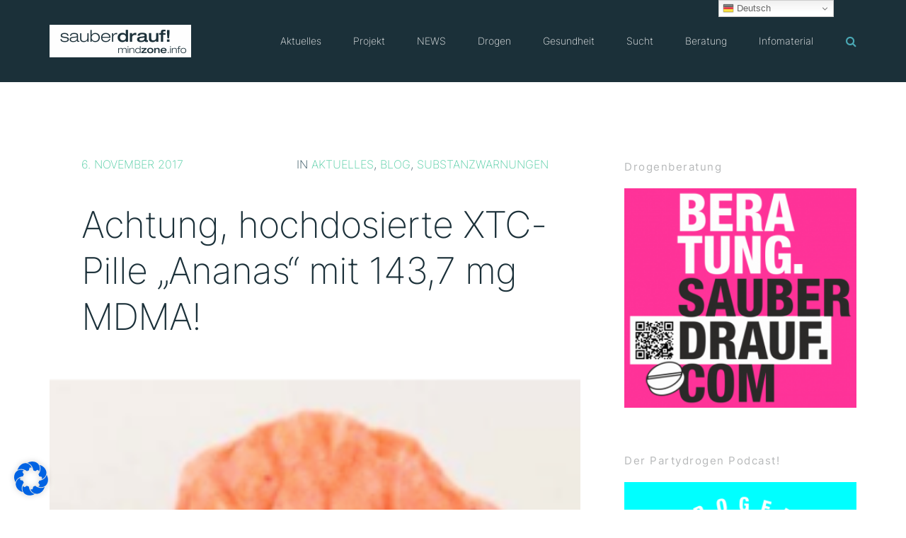

--- FILE ---
content_type: text/html; charset=UTF-8
request_url: https://mindzone.info/aktuelles/achtung-hochdosierte-xtc-pille-ananas-mit-1437-mg-mdma/
body_size: 35328
content:
<!doctype html>
<html lang="de" >
<head>
	<meta charset="UTF-8">
	<link rel="profile" href="http://gmpg.org/xfn/11">
	<link rel="pingback" href="https://mindzone.info/xmlrpc.php">
	<meta name="viewport" content="width=device-width, initial-scale=1">
	<meta name='robots' content='index, follow, max-image-preview:large, max-snippet:-1, max-video-preview:-1' />
	<style>img:is([sizes="auto" i], [sizes^="auto," i]) { contain-intrinsic-size: 3000px 1500px }</style>
	<script>
window.koko_analytics = {"url":"https:\/\/mindzone.info\/koko-analytics-collect.php","site_url":"https:\/\/mindzone.info","post_id":13593,"path":"\/aktuelles\/achtung-hochdosierte-xtc-pille-ananas-mit-1437-mg-mdma\/","method":"cookie","use_cookie":true};
</script>

	<!-- This site is optimized with the Yoast SEO plugin v26.7 - https://yoast.com/wordpress/plugins/seo/ -->
	<title>Achtung, hochdosierte XTC-Pille &quot;Ananas&quot; mit 143,7 mg MDMA! - sauber drauf! mindzone.info</title>
	<link rel="canonical" href="https://mindzone.info/aktuelles/achtung-hochdosierte-xtc-pille-ananas-mit-1437-mg-mdma/" />
	<meta property="og:locale" content="de_DE" />
	<meta property="og:type" content="article" />
	<meta property="og:title" content="Achtung, hochdosierte XTC-Pille &quot;Ananas&quot; mit 143,7 mg MDMA! - sauber drauf! mindzone.info" />
	<meta property="og:description" content="Diese XTC-Tablette enthält 143.7 mg MDMA. Bei solch hohen Dosen können unter anderem folgende Nebenwirkungen auftreten: &#8222;Kiefer mahlen&#8220;, Augen- und Nervenzucken, Kopfschmerzen, Übelkeit, Krampfanfälle, Halluzinationen. Es besteht zudem die Gefahr einer lebensbedrohlichen Überhitzung, da die Körpertemperatur ansteigt. Die detaillierten Informationen zu dieser Tablette findest du hier&#8230;" />
	<meta property="og:url" content="https://mindzone.info/aktuelles/achtung-hochdosierte-xtc-pille-ananas-mit-1437-mg-mdma/" />
	<meta property="og:site_name" content="sauber drauf! mindzone.info" />
	<meta property="article:publisher" content="https://www.facebook.com/Projekt-Mindzone-389063494187" />
	<meta property="article:published_time" content="2017-11-06T13:15:33+00:00" />
	<meta property="article:modified_time" content="2022-05-02T09:18:22+00:00" />
	<meta property="og:image" content="https://mindzone.info/wp-content/uploads/2017/11/Bildschirmfoto-2017-11-06-um-14.08.07.png" />
	<meta property="og:image:width" content="203" />
	<meta property="og:image:height" content="356" />
	<meta property="og:image:type" content="image/png" />
	<meta name="author" content="mindzone-team/sn" />
	<meta name="twitter:card" content="summary_large_image" />
	<meta name="twitter:creator" content="@projektmindzone" />
	<meta name="twitter:site" content="@projektmindzone" />
	<meta name="twitter:label1" content="Verfasst von" />
	<meta name="twitter:data1" content="mindzone-team/sn" />
	<script type="application/ld+json" class="yoast-schema-graph">{"@context":"https://schema.org","@graph":[{"@type":"Article","@id":"https://mindzone.info/aktuelles/achtung-hochdosierte-xtc-pille-ananas-mit-1437-mg-mdma/#article","isPartOf":{"@id":"https://mindzone.info/aktuelles/achtung-hochdosierte-xtc-pille-ananas-mit-1437-mg-mdma/"},"author":{"name":"mindzone-team/sn","@id":"https://mindzone.info/#/schema/person/869ecac39978c615bc22efa405afae54"},"headline":"Achtung, hochdosierte XTC-Pille &#8222;Ananas&#8220; mit 143,7 mg MDMA!","datePublished":"2017-11-06T13:15:33+00:00","dateModified":"2022-05-02T09:18:22+00:00","mainEntityOfPage":{"@id":"https://mindzone.info/aktuelles/achtung-hochdosierte-xtc-pille-ananas-mit-1437-mg-mdma/"},"wordCount":56,"commentCount":0,"publisher":{"@id":"https://mindzone.info/#organization"},"image":{"@id":"https://mindzone.info/aktuelles/achtung-hochdosierte-xtc-pille-ananas-mit-1437-mg-mdma/#primaryimage"},"thumbnailUrl":"https://mindzone.info/wp-content/uploads/2017/11/Bildschirmfoto-2017-11-06-um-14.08.07.png","keywords":["Ecstasy-Pille","Hochdosiert","Saferparty Zürich"],"articleSection":["Aktuelles","Blog","Substanzwarnungen"],"inLanguage":"de","potentialAction":[{"@type":"CommentAction","name":"Comment","target":["https://mindzone.info/aktuelles/achtung-hochdosierte-xtc-pille-ananas-mit-1437-mg-mdma/#respond"]}]},{"@type":"WebPage","@id":"https://mindzone.info/aktuelles/achtung-hochdosierte-xtc-pille-ananas-mit-1437-mg-mdma/","url":"https://mindzone.info/aktuelles/achtung-hochdosierte-xtc-pille-ananas-mit-1437-mg-mdma/","name":"Achtung, hochdosierte XTC-Pille \"Ananas\" mit 143,7 mg MDMA! - sauber drauf! mindzone.info","isPartOf":{"@id":"https://mindzone.info/#website"},"primaryImageOfPage":{"@id":"https://mindzone.info/aktuelles/achtung-hochdosierte-xtc-pille-ananas-mit-1437-mg-mdma/#primaryimage"},"image":{"@id":"https://mindzone.info/aktuelles/achtung-hochdosierte-xtc-pille-ananas-mit-1437-mg-mdma/#primaryimage"},"thumbnailUrl":"https://mindzone.info/wp-content/uploads/2017/11/Bildschirmfoto-2017-11-06-um-14.08.07.png","datePublished":"2017-11-06T13:15:33+00:00","dateModified":"2022-05-02T09:18:22+00:00","breadcrumb":{"@id":"https://mindzone.info/aktuelles/achtung-hochdosierte-xtc-pille-ananas-mit-1437-mg-mdma/#breadcrumb"},"inLanguage":"de","potentialAction":[{"@type":"ReadAction","target":["https://mindzone.info/aktuelles/achtung-hochdosierte-xtc-pille-ananas-mit-1437-mg-mdma/"]}]},{"@type":"ImageObject","inLanguage":"de","@id":"https://mindzone.info/aktuelles/achtung-hochdosierte-xtc-pille-ananas-mit-1437-mg-mdma/#primaryimage","url":"https://mindzone.info/wp-content/uploads/2017/11/Bildschirmfoto-2017-11-06-um-14.08.07.png","contentUrl":"https://mindzone.info/wp-content/uploads/2017/11/Bildschirmfoto-2017-11-06-um-14.08.07.png","width":203,"height":356},{"@type":"BreadcrumbList","@id":"https://mindzone.info/aktuelles/achtung-hochdosierte-xtc-pille-ananas-mit-1437-mg-mdma/#breadcrumb","itemListElement":[{"@type":"ListItem","position":1,"name":"Startseite","item":"https://mindzone.info/"},{"@type":"ListItem","position":2,"name":"Achtung, hochdosierte XTC-Pille &#8222;Ananas&#8220; mit 143,7 mg MDMA!"}]},{"@type":"WebSite","@id":"https://mindzone.info/#website","url":"https://mindzone.info/","name":"sauber drauf! mindzone.info","description":"Informationen zu »Suchtrisiken &amp; Partydrogen« seit 1996","publisher":{"@id":"https://mindzone.info/#organization"},"potentialAction":[{"@type":"SearchAction","target":{"@type":"EntryPoint","urlTemplate":"https://mindzone.info/?s={search_term_string}"},"query-input":{"@type":"PropertyValueSpecification","valueRequired":true,"valueName":"search_term_string"}}],"inLanguage":"de"},{"@type":"Organization","@id":"https://mindzone.info/#organization","name":"sauberdrauf! mindzone e.V. München","url":"https://mindzone.info/","logo":{"@type":"ImageObject","inLanguage":"de","@id":"https://mindzone.info/#/schema/logo/image/","url":"https://mindzone.info/wp-content/uploads/2016/09/sauberdrauf_mindzone1.jpg","contentUrl":"https://mindzone.info/wp-content/uploads/2016/09/sauberdrauf_mindzone1.jpg","width":300,"height":105,"caption":"sauberdrauf! mindzone e.V. München"},"image":{"@id":"https://mindzone.info/#/schema/logo/image/"},"sameAs":["https://www.facebook.com/Projekt-Mindzone-389063494187","https://x.com/projektmindzone","https://www.youtube.com/user/projektmindzone"]},{"@type":"Person","@id":"https://mindzone.info/#/schema/person/869ecac39978c615bc22efa405afae54","name":"mindzone-team/sn","url":"https://mindzone.info/author/sonian/"}]}</script>
	<!-- / Yoast SEO plugin. -->


<link rel='dns-prefetch' href='//www.googletagmanager.com' />
<script>
window._wpemojiSettings = {"baseUrl":"https:\/\/s.w.org\/images\/core\/emoji\/16.0.1\/72x72\/","ext":".png","svgUrl":"https:\/\/s.w.org\/images\/core\/emoji\/16.0.1\/svg\/","svgExt":".svg","source":{"wpemoji":"https:\/\/mindzone.info\/wp-includes\/js\/wp-emoji.js?ver=9607603fb7b0ec936fe0e30148c40a64","twemoji":"https:\/\/mindzone.info\/wp-includes\/js\/twemoji.js?ver=9607603fb7b0ec936fe0e30148c40a64"}};
/**
 * @output wp-includes/js/wp-emoji-loader.js
 */

/**
 * Emoji Settings as exported in PHP via _print_emoji_detection_script().
 * @typedef WPEmojiSettings
 * @type {object}
 * @property {?object} source
 * @property {?string} source.concatemoji
 * @property {?string} source.twemoji
 * @property {?string} source.wpemoji
 * @property {?boolean} DOMReady
 * @property {?Function} readyCallback
 */

/**
 * Support tests.
 * @typedef SupportTests
 * @type {object}
 * @property {?boolean} flag
 * @property {?boolean} emoji
 */

/**
 * IIFE to detect emoji support and load Twemoji if needed.
 *
 * @param {Window} window
 * @param {Document} document
 * @param {WPEmojiSettings} settings
 */
( function wpEmojiLoader( window, document, settings ) {
	if ( typeof Promise === 'undefined' ) {
		return;
	}

	var sessionStorageKey = 'wpEmojiSettingsSupports';
	var tests = [ 'flag', 'emoji' ];

	/**
	 * Checks whether the browser supports offloading to a Worker.
	 *
	 * @since 6.3.0
	 *
	 * @private
	 *
	 * @returns {boolean}
	 */
	function supportsWorkerOffloading() {
		return (
			typeof Worker !== 'undefined' &&
			typeof OffscreenCanvas !== 'undefined' &&
			typeof URL !== 'undefined' &&
			URL.createObjectURL &&
			typeof Blob !== 'undefined'
		);
	}

	/**
	 * @typedef SessionSupportTests
	 * @type {object}
	 * @property {number} timestamp
	 * @property {SupportTests} supportTests
	 */

	/**
	 * Get support tests from session.
	 *
	 * @since 6.3.0
	 *
	 * @private
	 *
	 * @returns {?SupportTests} Support tests, or null if not set or older than 1 week.
	 */
	function getSessionSupportTests() {
		try {
			/** @type {SessionSupportTests} */
			var item = JSON.parse(
				sessionStorage.getItem( sessionStorageKey )
			);
			if (
				typeof item === 'object' &&
				typeof item.timestamp === 'number' &&
				new Date().valueOf() < item.timestamp + 604800 && // Note: Number is a week in seconds.
				typeof item.supportTests === 'object'
			) {
				return item.supportTests;
			}
		} catch ( e ) {}
		return null;
	}

	/**
	 * Persist the supports in session storage.
	 *
	 * @since 6.3.0
	 *
	 * @private
	 *
	 * @param {SupportTests} supportTests Support tests.
	 */
	function setSessionSupportTests( supportTests ) {
		try {
			/** @type {SessionSupportTests} */
			var item = {
				supportTests: supportTests,
				timestamp: new Date().valueOf()
			};

			sessionStorage.setItem(
				sessionStorageKey,
				JSON.stringify( item )
			);
		} catch ( e ) {}
	}

	/**
	 * Checks if two sets of Emoji characters render the same visually.
	 *
	 * This is used to determine if the browser is rendering an emoji with multiple data points
	 * correctly. set1 is the emoji in the correct form, using a zero-width joiner. set2 is the emoji
	 * in the incorrect form, using a zero-width space. If the two sets render the same, then the browser
	 * does not support the emoji correctly.
	 *
	 * This function may be serialized to run in a Worker. Therefore, it cannot refer to variables from the containing
	 * scope. Everything must be passed by parameters.
	 *
	 * @since 4.9.0
	 *
	 * @private
	 *
	 * @param {CanvasRenderingContext2D} context 2D Context.
	 * @param {string} set1 Set of Emoji to test.
	 * @param {string} set2 Set of Emoji to test.
	 *
	 * @return {boolean} True if the two sets render the same.
	 */
	function emojiSetsRenderIdentically( context, set1, set2 ) {
		// Cleanup from previous test.
		context.clearRect( 0, 0, context.canvas.width, context.canvas.height );
		context.fillText( set1, 0, 0 );
		var rendered1 = new Uint32Array(
			context.getImageData(
				0,
				0,
				context.canvas.width,
				context.canvas.height
			).data
		);

		// Cleanup from previous test.
		context.clearRect( 0, 0, context.canvas.width, context.canvas.height );
		context.fillText( set2, 0, 0 );
		var rendered2 = new Uint32Array(
			context.getImageData(
				0,
				0,
				context.canvas.width,
				context.canvas.height
			).data
		);

		return rendered1.every( function ( rendered2Data, index ) {
			return rendered2Data === rendered2[ index ];
		} );
	}

	/**
	 * Checks if the center point of a single emoji is empty.
	 *
	 * This is used to determine if the browser is rendering an emoji with a single data point
	 * correctly. The center point of an incorrectly rendered emoji will be empty. A correctly
	 * rendered emoji will have a non-zero value at the center point.
	 *
	 * This function may be serialized to run in a Worker. Therefore, it cannot refer to variables from the containing
	 * scope. Everything must be passed by parameters.
	 *
	 * @since 6.8.2
	 *
	 * @private
	 *
	 * @param {CanvasRenderingContext2D} context 2D Context.
	 * @param {string} emoji Emoji to test.
	 *
	 * @return {boolean} True if the center point is empty.
	 */
	function emojiRendersEmptyCenterPoint( context, emoji ) {
		// Cleanup from previous test.
		context.clearRect( 0, 0, context.canvas.width, context.canvas.height );
		context.fillText( emoji, 0, 0 );

		// Test if the center point (16, 16) is empty (0,0,0,0).
		var centerPoint = context.getImageData(16, 16, 1, 1);
		for ( var i = 0; i < centerPoint.data.length; i++ ) {
			if ( centerPoint.data[ i ] !== 0 ) {
				// Stop checking the moment it's known not to be empty.
				return false;
			}
		}

		return true;
	}

	/**
	 * Determines if the browser properly renders Emoji that Twemoji can supplement.
	 *
	 * This function may be serialized to run in a Worker. Therefore, it cannot refer to variables from the containing
	 * scope. Everything must be passed by parameters.
	 *
	 * @since 4.2.0
	 *
	 * @private
	 *
	 * @param {CanvasRenderingContext2D} context 2D Context.
	 * @param {string} type Whether to test for support of "flag" or "emoji".
	 * @param {Function} emojiSetsRenderIdentically Reference to emojiSetsRenderIdentically function, needed due to minification.
	 * @param {Function} emojiRendersEmptyCenterPoint Reference to emojiRendersEmptyCenterPoint function, needed due to minification.
	 *
	 * @return {boolean} True if the browser can render emoji, false if it cannot.
	 */
	function browserSupportsEmoji( context, type, emojiSetsRenderIdentically, emojiRendersEmptyCenterPoint ) {
		var isIdentical;

		switch ( type ) {
			case 'flag':
				/*
				 * Test for Transgender flag compatibility. Added in Unicode 13.
				 *
				 * To test for support, we try to render it, and compare the rendering to how it would look if
				 * the browser doesn't render it correctly (white flag emoji + transgender symbol).
				 */
				isIdentical = emojiSetsRenderIdentically(
					context,
					'\uD83C\uDFF3\uFE0F\u200D\u26A7\uFE0F', // as a zero-width joiner sequence
					'\uD83C\uDFF3\uFE0F\u200B\u26A7\uFE0F' // separated by a zero-width space
				);

				if ( isIdentical ) {
					return false;
				}

				/*
				 * Test for Sark flag compatibility. This is the least supported of the letter locale flags,
				 * so gives us an easy test for full support.
				 *
				 * To test for support, we try to render it, and compare the rendering to how it would look if
				 * the browser doesn't render it correctly ([C] + [Q]).
				 */
				isIdentical = emojiSetsRenderIdentically(
					context,
					'\uD83C\uDDE8\uD83C\uDDF6', // as the sequence of two code points
					'\uD83C\uDDE8\u200B\uD83C\uDDF6' // as the two code points separated by a zero-width space
				);

				if ( isIdentical ) {
					return false;
				}

				/*
				 * Test for English flag compatibility. England is a country in the United Kingdom, it
				 * does not have a two letter locale code but rather a five letter sub-division code.
				 *
				 * To test for support, we try to render it, and compare the rendering to how it would look if
				 * the browser doesn't render it correctly (black flag emoji + [G] + [B] + [E] + [N] + [G]).
				 */
				isIdentical = emojiSetsRenderIdentically(
					context,
					// as the flag sequence
					'\uD83C\uDFF4\uDB40\uDC67\uDB40\uDC62\uDB40\uDC65\uDB40\uDC6E\uDB40\uDC67\uDB40\uDC7F',
					// with each code point separated by a zero-width space
					'\uD83C\uDFF4\u200B\uDB40\uDC67\u200B\uDB40\uDC62\u200B\uDB40\uDC65\u200B\uDB40\uDC6E\u200B\uDB40\uDC67\u200B\uDB40\uDC7F'
				);

				return ! isIdentical;
			case 'emoji':
				/*
				 * Does Emoji 16.0 cause the browser to go splat?
				 *
				 * To test for Emoji 16.0 support, try to render a new emoji: Splatter.
				 *
				 * The splatter emoji is a single code point emoji. Testing for browser support
				 * required testing the center point of the emoji to see if it is empty.
				 *
				 * 0xD83E 0xDEDF (\uD83E\uDEDF) == 🫟 Splatter.
				 *
				 * When updating this test, please ensure that the emoji is either a single code point
				 * or switch to using the emojiSetsRenderIdentically function and testing with a zero-width
				 * joiner vs a zero-width space.
				 */
				var notSupported = emojiRendersEmptyCenterPoint( context, '\uD83E\uDEDF' );
				return ! notSupported;
		}

		return false;
	}

	/**
	 * Checks emoji support tests.
	 *
	 * This function may be serialized to run in a Worker. Therefore, it cannot refer to variables from the containing
	 * scope. Everything must be passed by parameters.
	 *
	 * @since 6.3.0
	 *
	 * @private
	 *
	 * @param {string[]} tests Tests.
	 * @param {Function} browserSupportsEmoji Reference to browserSupportsEmoji function, needed due to minification.
	 * @param {Function} emojiSetsRenderIdentically Reference to emojiSetsRenderIdentically function, needed due to minification.
	 * @param {Function} emojiRendersEmptyCenterPoint Reference to emojiRendersEmptyCenterPoint function, needed due to minification.
	 *
	 * @return {SupportTests} Support tests.
	 */
	function testEmojiSupports( tests, browserSupportsEmoji, emojiSetsRenderIdentically, emojiRendersEmptyCenterPoint ) {
		var canvas;
		if (
			typeof WorkerGlobalScope !== 'undefined' &&
			self instanceof WorkerGlobalScope
		) {
			canvas = new OffscreenCanvas( 300, 150 ); // Dimensions are default for HTMLCanvasElement.
		} else {
			canvas = document.createElement( 'canvas' );
		}

		var context = canvas.getContext( '2d', { willReadFrequently: true } );

		/*
		 * Chrome on OS X added native emoji rendering in M41. Unfortunately,
		 * it doesn't work when the font is bolder than 500 weight. So, we
		 * check for bold rendering support to avoid invisible emoji in Chrome.
		 */
		context.textBaseline = 'top';
		context.font = '600 32px Arial';

		var supports = {};
		tests.forEach( function ( test ) {
			supports[ test ] = browserSupportsEmoji( context, test, emojiSetsRenderIdentically, emojiRendersEmptyCenterPoint );
		} );
		return supports;
	}

	/**
	 * Adds a script to the head of the document.
	 *
	 * @ignore
	 *
	 * @since 4.2.0
	 *
	 * @param {string} src The url where the script is located.
	 *
	 * @return {void}
	 */
	function addScript( src ) {
		var script = document.createElement( 'script' );
		script.src = src;
		script.defer = true;
		document.head.appendChild( script );
	}

	settings.supports = {
		everything: true,
		everythingExceptFlag: true
	};

	// Create a promise for DOMContentLoaded since the worker logic may finish after the event has fired.
	var domReadyPromise = new Promise( function ( resolve ) {
		document.addEventListener( 'DOMContentLoaded', resolve, {
			once: true
		} );
	} );

	// Obtain the emoji support from the browser, asynchronously when possible.
	new Promise( function ( resolve ) {
		var supportTests = getSessionSupportTests();
		if ( supportTests ) {
			resolve( supportTests );
			return;
		}

		if ( supportsWorkerOffloading() ) {
			try {
				// Note that the functions are being passed as arguments due to minification.
				var workerScript =
					'postMessage(' +
					testEmojiSupports.toString() +
					'(' +
					[
						JSON.stringify( tests ),
						browserSupportsEmoji.toString(),
						emojiSetsRenderIdentically.toString(),
						emojiRendersEmptyCenterPoint.toString()
					].join( ',' ) +
					'));';
				var blob = new Blob( [ workerScript ], {
					type: 'text/javascript'
				} );
				var worker = new Worker( URL.createObjectURL( blob ), { name: 'wpTestEmojiSupports' } );
				worker.onmessage = function ( event ) {
					supportTests = event.data;
					setSessionSupportTests( supportTests );
					worker.terminate();
					resolve( supportTests );
				};
				return;
			} catch ( e ) {}
		}

		supportTests = testEmojiSupports( tests, browserSupportsEmoji, emojiSetsRenderIdentically, emojiRendersEmptyCenterPoint );
		setSessionSupportTests( supportTests );
		resolve( supportTests );
	} )
		// Once the browser emoji support has been obtained from the session, finalize the settings.
		.then( function ( supportTests ) {
			/*
			 * Tests the browser support for flag emojis and other emojis, and adjusts the
			 * support settings accordingly.
			 */
			for ( var test in supportTests ) {
				settings.supports[ test ] = supportTests[ test ];

				settings.supports.everything =
					settings.supports.everything && settings.supports[ test ];

				if ( 'flag' !== test ) {
					settings.supports.everythingExceptFlag =
						settings.supports.everythingExceptFlag &&
						settings.supports[ test ];
				}
			}

			settings.supports.everythingExceptFlag =
				settings.supports.everythingExceptFlag &&
				! settings.supports.flag;

			// Sets DOMReady to false and assigns a ready function to settings.
			settings.DOMReady = false;
			settings.readyCallback = function () {
				settings.DOMReady = true;
			};
		} )
		.then( function () {
			return domReadyPromise;
		} )
		.then( function () {
			// When the browser can not render everything we need to load a polyfill.
			if ( ! settings.supports.everything ) {
				settings.readyCallback();

				var src = settings.source || {};

				if ( src.concatemoji ) {
					addScript( src.concatemoji );
				} else if ( src.wpemoji && src.twemoji ) {
					addScript( src.twemoji );
					addScript( src.wpemoji );
				}
			}
		} );
} )( window, document, window._wpemojiSettings );
</script>
<style id='wp-emoji-styles-inline-css'>

	img.wp-smiley, img.emoji {
		display: inline !important;
		border: none !important;
		box-shadow: none !important;
		height: 1em !important;
		width: 1em !important;
		margin: 0 0.07em !important;
		vertical-align: -0.1em !important;
		background: none !important;
		padding: 0 !important;
	}
</style>
<link rel='stylesheet' id='contact-form-7-css' href='https://mindzone.info/wp-content/plugins/contact-form-7/includes/css/styles.css?ver=6.1.4' media='all' />
<link rel='stylesheet' id='germany-html5-map-style-css' href='https://mindzone.info/wp-content/plugins/germanyhtmlmap/static/css/map.css?ver=9607603fb7b0ec936fe0e30148c40a64' media='all' />
<link rel='stylesheet' id='font-awesome-css' href='https://mindzone.info/wp-content/plugins/unyson/framework/static/libs/font-awesome/css/font-awesome.min.css?ver=2.7.31' media='all' />
<link rel='stylesheet' id='slb_core-css' href='https://mindzone.info/wp-content/plugins/simple-lightbox/client/css/app.css?ver=2.9.4' media='all' />
<link rel='stylesheet' id='borlabs-cookie-css' href='https://mindzone.info/wp-content/cache/borlabs-cookie/borlabs-cookie_1_de.css?ver=2.3.6-543' media='all' />
<link rel='stylesheet' id='bootstrap-css' href='https://mindzone.info/wp-content/themes/philanthropy-parent/css/bootstrap.css?ver=2.0.19' media='all' />
<link rel='stylesheet' id='fw-mmenu-css' href='https://mindzone.info/wp-content/themes/philanthropy-parent/css/jquery.mmenu.all.css?ver=2.0.19' media='all' />
<link rel='stylesheet' id='the-core-style-css' href='https://mindzone.info/wp-content/uploads/the-core-style.css?ver=1671540609' media='all' />
<link rel='stylesheet' id='fw-theme-style-css' href='https://mindzone.info/wp-content/themes/philanthropy-child/style.css?ver=2.0.19' media='all' />
<link rel='stylesheet' id='prettyPhoto-css' href='https://mindzone.info/wp-content/themes/philanthropy-parent/css/prettyPhoto.css?ver=2.0.19' media='all' />
<link rel='stylesheet' id='animate-css' href='https://mindzone.info/wp-content/themes/philanthropy-parent/css/animate.css?ver=2.0.19' media='all' />
<script src="https://mindzone.info/wp-includes/js/jquery/jquery.js?ver=3.7.1" id="jquery-core-js"></script>
<script src="https://mindzone.info/wp-includes/js/jquery/jquery-migrate.js?ver=3.4.1" id="jquery-migrate-js"></script>
<script src="https://mindzone.info/wp-content/themes/philanthropy-parent/js/lib/modernizr.min.js?ver=2.0.19" id="modernizr-js"></script>
<script src="https://mindzone.info/wp-content/themes/philanthropy-parent/js/lib/bootstrap.min.js?ver=2.0.19" id="bootstrap-js"></script>
<script src="https://mindzone.info/wp-content/themes/philanthropy-parent/js/jquery.touchSwipe.min.js?ver=2.0.19" id="touchSwipe-js"></script>
<script src="https://mindzone.info/wp-content/themes/philanthropy-parent/js/lib/html5shiv.js?ver=2.0.19" id="html5shiv-js"></script>
<script src="https://mindzone.info/wp-content/themes/philanthropy-parent/js/lib/respond.min.js?ver=2.0.19" id="respond-js"></script>
<link rel="https://api.w.org/" href="https://mindzone.info/wp-json/" /><link rel="alternate" title="JSON" type="application/json" href="https://mindzone.info/wp-json/wp/v2/posts/13593" /><link rel="EditURI" type="application/rsd+xml" title="RSD" href="https://mindzone.info/xmlrpc.php?rsd" />

<link rel='shortlink' href='https://mindzone.info/?p=13593' />
<link rel="alternate" title="oEmbed (JSON)" type="application/json+oembed" href="https://mindzone.info/wp-json/oembed/1.0/embed?url=https%3A%2F%2Fmindzone.info%2Faktuelles%2Fachtung-hochdosierte-xtc-pille-ananas-mit-1437-mg-mdma%2F" />
<link rel="alternate" title="oEmbed (XML)" type="text/xml+oembed" href="https://mindzone.info/wp-json/oembed/1.0/embed?url=https%3A%2F%2Fmindzone.info%2Faktuelles%2Fachtung-hochdosierte-xtc-pille-ananas-mit-1437-mg-mdma%2F&#038;format=xml" />
<meta name="generator" content="Site Kit by Google 1.170.0" />            <script type="text/javascript"><!--
                                function powerpress_pinw(pinw_url){window.open(pinw_url, 'PowerPressPlayer','toolbar=0,status=0,resizable=1,width=460,height=320');	return false;}
                //-->

                // tabnab protection
                window.addEventListener('load', function () {
                    // make all links have rel="noopener noreferrer"
                    document.querySelectorAll('a[target="_blank"]').forEach(link => {
                        link.setAttribute('rel', 'noopener noreferrer');
                    });
                });
            </script>
            <link rel="apple-touch-icon" sizes="180x180" href="https://mindzone.info/wp-content/uploads/fbrfg/apple-touch-icon.png">
<link rel="icon" type="image/png" sizes="32x32" href="https://mindzone.info/wp-content/uploads/fbrfg/favicon-32x32.png">
<link rel="icon" type="image/png" sizes="16x16" href="https://mindzone.info/wp-content/uploads/fbrfg/favicon-16x16.png">
<link rel="manifest" href="https://mindzone.info/wp-content/uploads/fbrfg/site.webmanifest">
<link rel="mask-icon" href="https://mindzone.info/wp-content/uploads/fbrfg/safari-pinned-tab.svg" color="#5bbad5">
<link rel="shortcut icon" href="https://mindzone.info/wp-content/uploads/fbrfg/favicon.ico">
<meta name="msapplication-TileColor" content="#da532c">
<meta name="msapplication-config" content="/wp-content/uploads/fbrfg/browserconfig.xml">
<meta name="theme-color" content="#ffffff"></head>
<body class="wp-singular post-template-default single single-post postid-13593 single-format-standard wp-embed-responsive wp-theme-philanthropy-parent wp-child-theme-philanthropy-child fw-full fw-website-align-center fw-section-space-md header-1 fw-top-bar-off fw-no-absolute-header fw-top-social-right  search-in-menu mobile-menu-item-align-left fw-mobile-menu-position-center fw-top-logo-left fw-logo-image fw-logo-retina has-sidebar fw-search-filter-off" itemscope="itemscope" itemtype="https://schema.org/WebPage">
				<div id="page" class="hfeed site">
						<header class="fw-header" itemscope="itemscope" itemtype="https://schema.org/WPHeader">
		<div class="fw-header-main">
		<div class="fw-container">
			<a href="#mobile-menu" class="mmenu-link"><i class="fa fa-navicon"></i></a>
										<div class="fw-wrap-logo">
				
												<a href="https://mindzone.info/" class="fw-site-logo">
								<img src="//mindzone.info/wp-content/uploads/2021/02/logo_mindzone_sauberdrauf-hires-400x.png" alt="sauber drauf! mindzone.info" />
							</a>
						
							</div>
								<div class="fw-search fw-mini-search">
						<a href="#" class="fw-search-icon"><i class="fa fa-search"></i></a>
		</div>
				<div class="fw-nav-wrap" itemscope="itemscope" itemtype="https://schema.org/SiteNavigationElement" role="navigation">
				<nav id="fw-menu-primary" class="fw-site-navigation primary-navigation"><ul id="menu-main-menu" class="fw-nav-menu"><li id="menu-item-843" class="menu-item menu-item-type-post_type menu-item-object-page menu-item-has-children menu-item-843"><a href="https://mindzone.info/aktuelle-infos/" >Aktuelles</a>
<ul class="sub-menu">
	<li id="menu-item-14591" class="menu-item menu-item-type-custom menu-item-object-custom menu-item-14591"><a href="https://mindzone.info/aktion/" >Aktionen</a></li>
	<li id="menu-item-593993" class="menu-item menu-item-type-post_type menu-item-object-page menu-item-593993"><a title="Die 11 daheim-sauber-feiern-Tipps für Feierende und Konsumierende" href="https://mindzone.info/sicher-feiern-plakat-11-sauber-feiern-tipps-fuer-feierende-und-konsumierende/" >Sicher-Feiern-Plakat</a></li>
	<li id="menu-item-145313" class="menu-item menu-item-type-post_type menu-item-object-page menu-item-145313"><a href="https://mindzone.info/partytuete/" >Partytüte</a></li>
	<li id="menu-item-1689" class="menu-item menu-item-type-post_type menu-item-object-page menu-item-1689"><a title="Aktuelle Warnungen zu XTC-Pillen aus Deutschland, Österreich &amp;#038; der Schweiz" href="https://mindzone.info/aktuelle-infos/pillenwarnungen/" >Pillenwarnungen</a></li>
	<li id="menu-item-1578" class="menu-item menu-item-type-taxonomy menu-item-object-category current-post-ancestor current-menu-parent current-post-parent menu-item-1578"><a href="https://mindzone.info/aktuelles/substanz-drogen-warnungen/" >Substanzwarnungen</a></li>
	<li id="menu-item-844" class="menu-item menu-item-type-taxonomy menu-item-object-category menu-item-844"><a href="https://mindzone.info/aktuelles/presse/" >Presse</a></li>
	<li id="menu-item-1577" class="menu-item menu-item-type-taxonomy menu-item-object-category menu-item-1577"><a href="https://mindzone.info/aktuelles/forschung/" >Forschung</a></li>
</ul>
</li>
<li id="menu-item-1302" class="menu-item menu-item-type-post_type menu-item-object-page menu-item-has-children menu-item-1302"><a href="https://mindzone.info/projekt/" >Projekt</a>
<ul class="sub-menu">
	<li id="menu-item-1057953" class="menu-item menu-item-type-post_type menu-item-object-page menu-item-1057953"><a title="Informationen zu mindzone in Leichter Sprache" href="https://mindzone.info/informationen-zu-mindzone-in-leichter-sprache/" >Leichte Sprache</a></li>
	<li id="menu-item-1535354" class="menu-item menu-item-type-post_type menu-item-object-page menu-item-1535354"><a href="https://mindzone.info/projekt/inklusion-im-nachtleben/" >Inklusion im Nachtleben</a></li>
	<li id="menu-item-1111" class="menu-item menu-item-type-post_type menu-item-object-page menu-item-1111"><a href="https://mindzone.info/projekt/profil/" >Profil</a></li>
	<li id="menu-item-1110" class="menu-item menu-item-type-post_type menu-item-object-page menu-item-has-children menu-item-1110"><a title="Wir sind in ganz Bayern aktiv und zu finden.." href="https://mindzone.info/projekt/peers/" >Standorte</a>
	<ul class="sub-menu">
		<li id="menu-item-1108" class="menu-item menu-item-type-post_type menu-item-object-page menu-item-1108"><a href="https://mindzone.info/muenchen/" >München</a></li>
		<li id="menu-item-1107" class="menu-item menu-item-type-post_type menu-item-object-page menu-item-1107"><a href="https://mindzone.info/wuerzburg/" >Würzburg</a></li>
		<li id="menu-item-9246" class="menu-item menu-item-type-post_type menu-item-object-page menu-item-9246"><a href="https://mindzone.info/augsburg/" >Augsburg</a></li>
		<li id="menu-item-1104" class="menu-item menu-item-type-post_type menu-item-object-page menu-item-1104"><a href="https://mindzone.info/traunstein/" >Traunstein</a></li>
		<li id="menu-item-1103" class="menu-item menu-item-type-post_type menu-item-object-page menu-item-1103"><a href="https://mindzone.info/projekt/standorte/rosenheim/" >Rosenheim</a></li>
		<li id="menu-item-1102" class="menu-item menu-item-type-post_type menu-item-object-page menu-item-1102"><a href="https://mindzone.info/regensburg/" >Regensburg</a></li>
	</ul>
</li>
	<li id="menu-item-2098682" class="menu-item menu-item-type-post_type menu-item-object-page menu-item-2098682"><a href="https://mindzone.info/projekt/mitmachen/" >Mitmachen</a></li>
	<li id="menu-item-897" class="menu-item menu-item-type-post_type menu-item-object-page menu-item-897"><a href="https://mindzone.info/projekt/kampagnen/" >Kampagnen</a></li>
	<li id="menu-item-1114" class="menu-item menu-item-type-post_type menu-item-object-page menu-item-1114"><a href="https://mindzone.info/projekt/fachtagung/" >Fachtagung „Abenteuer Partyleben!“</a></li>
</ul>
</li>
<li id="menu-item-658834" class="menu-item menu-item-type-post_type menu-item-object-page menu-item-has-children menu-item-658834"><a title="National Early (Drug-) Warning System" href="https://mindzone.info/news/" >NEWS</a>
<ul class="sub-menu">
	<li id="menu-item-658840" class="menu-item menu-item-type-post_type menu-item-object-page menu-item-658840"><a title="Warnmeldungen zu Drogen/Substanzen aus dem NEWS-Projekt." href="https://mindzone.info/news/warnmeldungen/" >Warnmeldungen</a></li>
	<li id="menu-item-658839" class="menu-item menu-item-type-post_type menu-item-object-page menu-item-658839"><a title="Wir befragen Konsumierende &amp;#038; Expert*innen" href="https://mindzone.info/news/befragungen/" >Aktuelle Befragungen</a></li>
	<li id="menu-item-1051192" class="menu-item menu-item-type-post_type menu-item-object-page menu-item-1051192"><a title="NEU: Aktuelle Analysen von Substanz-Proben!" href="https://mindzone.info/news/substanzproben/" >Analyse von Substanzproben</a></li>
	<li id="menu-item-658838" class="menu-item menu-item-type-post_type menu-item-object-page menu-item-658838"><a title="Studien zu gesundheitsgefährdenden Entwicklungen" href="https://mindzone.info/news/trendspotter/" >Trendspotter-Berichte</a></li>
	<li id="menu-item-658837" class="menu-item menu-item-type-post_type menu-item-object-page menu-item-658837"><a href="https://mindzone.info/news/updates/" >Quartals-Updates</a></li>
	<li id="menu-item-658836" class="menu-item menu-item-type-post_type menu-item-object-page menu-item-658836"><a title="Über das NEWS Projekt" href="https://mindzone.info/news/projekt/" >Projektbeschreibung</a></li>
	<li id="menu-item-658835" class="menu-item menu-item-type-post_type menu-item-object-page menu-item-658835"><a title="Partner des NEWS Projekt" href="https://mindzone.info/news/netzwerk/" >Netzwerk</a></li>
</ul>
</li>
<li id="menu-item-845" class="menu-item menu-item-type-post_type menu-item-object-page menu-item-has-children menu-item-has-mega-menu menu-item-845"><a title="Psychokative Substanzen" href="https://mindzone.info/substanzen/" >Drogen</a><div class="mega-menu" >
<ul class="sub-menu mega-menu-row">
	<li id="menu-item-849" class="menu-item menu-item-type-post_type menu-item-object-page mega-menu-col menu-item-849"><a href="https://mindzone.info/substanzen/substanzen/" >Substanzen</a></li>
	<li id="menu-item-1060" class="menu-item menu-item-type-post_type menu-item-object-page mega-menu-col menu-item-1060"><a href="https://mindzone.info/substanzen/2c_b/" >2C-B und 2C-X-Derivate</a></li>
	<li id="menu-item-846" class="menu-item menu-item-type-post_type menu-item-object-page mega-menu-col menu-item-846"><a href="https://mindzone.info/substanzen/alkohol/" >Alkohol</a></li>
	<li id="menu-item-1062" class="menu-item menu-item-type-post_type menu-item-object-page mega-menu-col menu-item-1062"><a href="https://mindzone.info/substanzen/speed/" >Amphetamin (Speed)</a></li>
	<li id="menu-item-847" class="menu-item menu-item-type-post_type menu-item-object-page mega-menu-col menu-item-847"><a href="https://mindzone.info/substanzen/benzodiazepine/" >Benzodiazepine</a></li>
	<li id="menu-item-848" class="menu-item menu-item-type-post_type menu-item-object-page mega-menu-col menu-item-848"><a href="https://mindzone.info/substanzen/butylon/" >Butylon</a></li>
	<li id="menu-item-919" class="menu-item menu-item-type-post_type menu-item-object-page mega-menu-col menu-item-919"><a href="https://mindzone.info/substanzen/bzp_a2/" >BZP</a></li>
</ul>

<ul class="sub-menu mega-menu-row">
	<li id="menu-item-16609" class="menu-item menu-item-type-post_type menu-item-object-page mega-menu-col menu-item-16609"><a href="https://mindzone.info/substanzen/cannabidiol-cbd/" >Cannabidiol (CBD)</a></li>
	<li id="menu-item-933" class="menu-item menu-item-type-post_type menu-item-object-page mega-menu-col menu-item-933"><a href="https://mindzone.info/substanzen/cannabis-hanf-weed-marihuana-gras-shit-dope/" >Cannabis</a></li>
	<li id="menu-item-992" class="menu-item menu-item-type-post_type menu-item-object-page mega-menu-col menu-item-992"><a href="https://mindzone.info/substanzen/kraeutermischungen/" >Cannabinoide (Kräutermischungen)</a></li>
	<li id="menu-item-955" class="menu-item menu-item-type-post_type menu-item-object-page mega-menu-col menu-item-955"><a href="https://mindzone.info/substanzen/cat/" >CAT</a></li>
	<li id="menu-item-17650" class="menu-item menu-item-type-post_type menu-item-object-page mega-menu-col menu-item-17650"><a href="https://mindzone.info/substanzen/codein/" >Codein</a></li>
	<li id="menu-item-956" class="menu-item menu-item-type-post_type menu-item-object-page mega-menu-col menu-item-956"><a href="https://mindzone.info/substanzen/crack/" >Crack</a></li>
	<li id="menu-item-957" class="menu-item menu-item-type-post_type menu-item-object-page mega-menu-col menu-item-957"><a href="https://mindzone.info/substanzen/crystal/" >Crystal</a></li>
</ul>

<ul class="sub-menu mega-menu-row">
	<li id="menu-item-19203" class="menu-item menu-item-type-post_type menu-item-object-page mega-menu-col menu-item-19203"><a href="https://mindzone.info/substanzen/dmt/" >DMT</a></li>
	<li id="menu-item-958" class="menu-item menu-item-type-post_type menu-item-object-page mega-menu-col menu-item-958"><a href="https://mindzone.info/substanzen/dob/" >DOB</a></li>
	<li id="menu-item-959" class="menu-item menu-item-type-post_type menu-item-object-page mega-menu-col menu-item-959"><a href="https://mindzone.info/substanzen/dxm/" >DXM</a></li>
	<li id="menu-item-960" class="menu-item menu-item-type-post_type menu-item-object-page mega-menu-col menu-item-960"><a href="https://mindzone.info/substanzen/ecstasy/" >Ecstasy</a></li>
	<li id="menu-item-961" class="menu-item menu-item-type-post_type menu-item-object-page mega-menu-col menu-item-961"><a href="https://mindzone.info/substanzen/ephedrin/" >Ephedrin</a></li>
	<li id="menu-item-1554401" class="menu-item menu-item-type-post_type menu-item-object-page mega-menu-col menu-item-1554401"><a href="https://mindzone.info/substanzen/fentanyl/" >Fentanyl</a></li>
	<li id="menu-item-962" class="menu-item menu-item-type-post_type menu-item-object-page mega-menu-col menu-item-962"><a href="https://mindzone.info/substanzen/ghb_gbl/" >GHB / GBL / BDO</a></li>
</ul>

<ul class="sub-menu mega-menu-row">
	<li id="menu-item-987" class="menu-item menu-item-type-post_type menu-item-object-page mega-menu-col menu-item-987"><a href="https://mindzone.info/substanzen/hawaiianische_holzrose/" >Hawaiianische Holzrose</a></li>
	<li id="menu-item-988" class="menu-item menu-item-type-post_type menu-item-object-page mega-menu-col menu-item-988"><a href="https://mindzone.info/substanzen/herbal_ecstasy/" >Herbal Ecstasy</a></li>
	<li id="menu-item-989" class="menu-item menu-item-type-post_type menu-item-object-page mega-menu-col menu-item-989"><a href="https://mindzone.info/substanzen/heroin/" >Heroin</a></li>
	<li id="menu-item-2068646" class="menu-item menu-item-type-post_type menu-item-object-page mega-menu-col menu-item-2068646"><a href="https://mindzone.info/substanzen/hexahydrocannabinol-hhc/" >Hexahydrocannabinol (HHC)</a></li>
	<li id="menu-item-990" class="menu-item menu-item-type-post_type menu-item-object-page mega-menu-col menu-item-990"><a href="https://mindzone.info/substanzen/ketamin/" >Ketamin</a></li>
	<li id="menu-item-20585" class="menu-item menu-item-type-post_type menu-item-object-page mega-menu-col menu-item-20585"><a href="https://mindzone.info/substanzen/koffein/" >Koffein</a></li>
	<li id="menu-item-1069" class="menu-item menu-item-type-post_type menu-item-object-page mega-menu-col menu-item-1069"><a href="https://mindzone.info/substanzen/kokain/" >Kokain</a></li>
</ul>

<ul class="sub-menu mega-menu-row">
	<li id="menu-item-2068647" class="menu-item menu-item-type-post_type menu-item-object-page mega-menu-col menu-item-2068647"><a href="https://mindzone.info/substanzen/k-o-tropfen/" >K.O.-Tropfen / Spiking</a></li>
	<li id="menu-item-991" class="menu-item menu-item-type-post_type menu-item-object-page mega-menu-col menu-item-991"><a href="https://mindzone.info/substanzen/kratom/" >Kratom</a></li>
	<li id="menu-item-1052683" class="menu-item menu-item-type-post_type menu-item-object-page mega-menu-col menu-item-1052683"><a href="https://mindzone.info/substanzen/lachgas/" >Lachgas</a></li>
	<li id="menu-item-993" class="menu-item menu-item-type-post_type menu-item-object-page mega-menu-col menu-item-993"><a href="https://mindzone.info/substanzen/legal-highs/" >Legal Highs</a></li>
	<li id="menu-item-994" class="menu-item menu-item-type-post_type menu-item-object-page mega-menu-col menu-item-994"><a href="https://mindzone.info/substanzen/lsd/" >LSD</a></li>
	<li id="menu-item-1019" class="menu-item menu-item-type-post_type menu-item-object-page mega-menu-col menu-item-1019"><a href="https://mindzone.info/substanzen/mdvp/" >MDPV</a></li>
	<li id="menu-item-1020" class="menu-item menu-item-type-post_type menu-item-object-page mega-menu-col menu-item-1020"><a href="https://mindzone.info/substanzen/mephedron/" >Mephedron</a></li>
</ul>

<ul class="sub-menu mega-menu-row">
	<li id="menu-item-1021" class="menu-item menu-item-type-post_type menu-item-object-page mega-menu-col menu-item-1021"><a href="https://mindzone.info/substanzen/meskalin/" >Meskalin</a></li>
	<li id="menu-item-1022" class="menu-item menu-item-type-post_type menu-item-object-page mega-menu-col menu-item-1022"><a href="https://mindzone.info/substanzen/methoxetamin/" >Methoxetamin</a></li>
	<li id="menu-item-1023" class="menu-item menu-item-type-post_type menu-item-object-page mega-menu-col menu-item-1023"><a href="https://mindzone.info/substanzen/methylon/" >Methylon</a></li>
	<li id="menu-item-1027" class="menu-item menu-item-type-post_type menu-item-object-page mega-menu-col menu-item-1027"><a href="https://mindzone.info/substanzen/nachtschattendrogen/" >Nachtschattendrogen</a></li>
	<li id="menu-item-1072" class="menu-item menu-item-type-post_type menu-item-object-page mega-menu-col menu-item-1072"><a href="https://mindzone.info/substanzen/naturdrogen/" >Naturdrogen</a></li>
	<li id="menu-item-1029" class="menu-item menu-item-type-post_type menu-item-object-page mega-menu-col menu-item-1029"><a href="https://mindzone.info/substanzen/nikotin/" >Nikotin</a></li>
	<li id="menu-item-1554402" class="menu-item menu-item-type-post_type menu-item-object-page mega-menu-col menu-item-1554402"><a href="https://mindzone.info/substanzen/nitazene/" >Nitazene</a></li>
</ul>

<ul class="sub-menu mega-menu-row">
	<li id="menu-item-1028" class="menu-item menu-item-type-post_type menu-item-object-page mega-menu-col menu-item-1028"><a href="https://mindzone.info/substanzen/nps/" >NPS</a></li>
	<li id="menu-item-111574" class="menu-item menu-item-type-post_type menu-item-object-page mega-menu-col menu-item-111574"><a href="https://mindzone.info/substanzen/opiate-opioide/" >Opiate / Opioide</a></li>
	<li id="menu-item-2068644" class="menu-item menu-item-type-post_type menu-item-object-page mega-menu-col menu-item-2068644"><a href="https://mindzone.info/substanzen/oxycodon/" >Oxycodon</a></li>
	<li id="menu-item-1066" class="menu-item menu-item-type-post_type menu-item-object-page mega-menu-col menu-item-1066"><a href="https://mindzone.info/substanzen/pcp/" >PCP</a></li>
	<li id="menu-item-1065" class="menu-item menu-item-type-post_type menu-item-object-page mega-menu-col menu-item-1065"><a href="https://mindzone.info/substanzen/pilze/" >Pilze</a></li>
	<li id="menu-item-1064" class="menu-item menu-item-type-post_type menu-item-object-page mega-menu-col menu-item-1064"><a href="https://mindzone.info/substanzen/poppers/" >Poppers</a></li>
	<li id="menu-item-1067" class="menu-item menu-item-type-post_type menu-item-object-page mega-menu-col menu-item-1067"><a href="https://mindzone.info/substanzen/research-chemicals/" >Research Chemicals</a></li>
</ul>

<ul class="sub-menu mega-menu-row">
	<li id="menu-item-1063" class="menu-item menu-item-type-post_type menu-item-object-page mega-menu-col menu-item-1063"><a href="https://mindzone.info/substanzen/salvia_divinorum/" >Salvia Divinorum</a></li>
	<li id="menu-item-1061" class="menu-item menu-item-type-post_type menu-item-object-page mega-menu-col menu-item-1061"><a href="https://mindzone.info/substanzen/spice/" >Spice &#038; Co</a></li>
	<li id="menu-item-1058" class="menu-item menu-item-type-post_type menu-item-object-page mega-menu-col menu-item-1058"><a href="https://mindzone.info/substanzen/streckstoffe/" >Streckstoffe</a></li>
	<li id="menu-item-54969" class="menu-item menu-item-type-post_type menu-item-object-page mega-menu-col menu-item-54969"><a href="https://mindzone.info/substanzen/tilidin/" >Tilidin</a></li>
	<li id="menu-item-2068645" class="menu-item menu-item-type-post_type menu-item-object-page mega-menu-col menu-item-2068645"><a href="https://mindzone.info/substanzen/tramadol/" >Tramadol</a></li>
	<li id="menu-item-1083862" class="menu-item menu-item-type-post_type menu-item-object-page mega-menu-col menu-item-1083862"><a href="https://mindzone.info/substanzen/vapes-e-zigaretten-snus-und-co/" >Vapes, E-Zigaretten, Shisha, Snus &#038; Co.</a></li>
	<li id="menu-item-1059" class="menu-item menu-item-type-post_type menu-item-object-page mega-menu-col menu-item-1059"><a href="https://mindzone.info/substanzen/wasserpfeife/" >Wasserpfeife</a></li>
</ul>

<ul class="sub-menu mega-menu-row">
	<li id="menu-item-1057" class="menu-item menu-item-type-post_type menu-item-object-page mega-menu-col menu-item-1057"><a href="https://mindzone.info/substanzen/mischkonsum/" >Mischkonsum</a></li>
	<li id="menu-item-39359" class="menu-item menu-item-type-post_type menu-item-object-page mega-menu-col menu-item-39359"><a href="https://mindzone.info/nachweiszeiten/" >Nachweiszeiten</a></li>
	<li id="menu-item-1056" class="menu-item menu-item-type-post_type menu-item-object-page mega-menu-col menu-item-1056"><a href="https://mindzone.info/substanzen/gesetz/" >Gesetz</a></li>
	<li id="menu-item-9540" class="menu-item menu-item-type-post_type menu-item-object-page mega-menu-col menu-item-9540"><a href="https://mindzone.info/substanzen/analyseverfahren/" >Analyseverfahren</a></li>
	<li id="menu-item-105949" class="menu-item menu-item-type-post_type menu-item-object-page mega-menu-col menu-item-105949"><a href="https://mindzone.info/glossar/" >Glossar</a></li>
</ul>
</div></li>
<li id="menu-item-1165" class="menu-item menu-item-type-post_type menu-item-object-page menu-item-has-children menu-item-1165"><a href="https://mindzone.info/gesundheit/" >Gesundheit</a>
<ul class="sub-menu">
	<li id="menu-item-1170" class="menu-item menu-item-type-post_type menu-item-object-page menu-item-1170"><a href="https://mindzone.info/gesundheit/drogennotfall/" >Drogennotfall</a></li>
	<li id="menu-item-3126" class="menu-item menu-item-type-post_type menu-item-object-page menu-item-3126"><a href="https://mindzone.info/substanzen/mischkonsum/" >Mischkonsum</a></li>
	<li id="menu-item-2032341" class="menu-item menu-item-type-post_type menu-item-object-page menu-item-2032341"><a href="https://mindzone.info/gesundheit/chemsex/" >Chemsex</a></li>
	<li id="menu-item-9539" class="menu-item menu-item-type-post_type menu-item-object-page menu-item-9539"><a href="https://mindzone.info/substanzen/analyseverfahren/" >Analyseverfahren</a></li>
	<li id="menu-item-1169" class="menu-item menu-item-type-post_type menu-item-object-page menu-item-1169"><a title="Party nach und trotz Corona: was ist wichtig beim feiern mit Covid-19 und Drogen" href="https://mindzone.info/gesundheit/sicher_feiern/" >sauber drauf: Celebrate Safe!</a></li>
	<li id="menu-item-1168" class="menu-item menu-item-type-post_type menu-item-object-page menu-item-1168"><a href="https://mindzone.info/gesundheit/sicherhoeren/" >Sicher hören</a></li>
	<li id="menu-item-1117" class="menu-item menu-item-type-post_type menu-item-object-page menu-item-1117"><a href="https://mindzone.info/gesundheit/konsumreflexion/" >Konsumreflexion</a></li>
	<li id="menu-item-1167" class="menu-item menu-item-type-post_type menu-item-object-page menu-item-1167"><a href="https://mindzone.info/gesundheit/hiv_aids/" >HIV / AIDS</a></li>
	<li id="menu-item-19826" class="menu-item menu-item-type-post_type menu-item-object-page menu-item-19826"><a href="https://mindzone.info/gesundheit/geschlechtskrankheiten/" >Geschlechtskrankheiten</a></li>
	<li id="menu-item-1166" class="menu-item menu-item-type-post_type menu-item-object-page menu-item-1166"><a href="https://mindzone.info/gesundheit/ernaehrung/" >Ernährung</a></li>
	<li id="menu-item-20767" class="menu-item menu-item-type-post_type menu-item-object-page menu-item-20767"><a href="https://mindzone.info/gesundheit/femalespecial/" >Female Special</a></li>
</ul>
</li>
<li id="menu-item-14170" class="menu-item menu-item-type-custom menu-item-object-custom menu-item-has-children menu-item-14170"><a href="https://mindzone.info/sucht/drogen-abhaengigkeit/" >Sucht</a>
<ul class="sub-menu">
	<li id="menu-item-1171" class="menu-item menu-item-type-post_type menu-item-object-page menu-item-1171"><a href="https://mindzone.info/sucht/drogen-abhaengigkeit/" >Substanzkonsum &#038; Abhängigkeit</a></li>
	<li id="menu-item-14165" class="menu-item menu-item-type-post_type menu-item-object-page menu-item-14165"><a href="https://mindzone.info/sucht/was-tun-bei-entzugserscheinungen/" >Was tun bei Entzugserscheinungen?</a></li>
	<li id="menu-item-14164" class="menu-item menu-item-type-post_type menu-item-object-page menu-item-14164"><a href="https://mindzone.info/sucht/was-tun-bei-konsumdruck/" >Was tun bei Konsumdruck?</a></li>
	<li id="menu-item-17832" class="menu-item menu-item-type-post_type menu-item-object-page menu-item-17832"><a href="https://mindzone.info/sucht/tipps-fuer-den-cannabis-entzug/" >Tipps für den Cannabis-Entzug</a></li>
</ul>
</li>
<li id="menu-item-1129" class="menu-item menu-item-type-post_type menu-item-object-page menu-item-has-children menu-item-1129"><a href="https://mindzone.info/beratung/" >Beratung</a>
<ul class="sub-menu sub-menu-has-icons">
	<li id="menu-item-96635" class="menu-item menu-item-type-post_type menu-item-object-page menu-item-has-icon menu-item-96635"><a title="jetzt anhören und abonnieren!" href="https://mindzone.info/partydrogen-podcast-sauberdrauf/" ><i class="fa fa-volume-up"></i>sauberdrauf! Der Party-Drogen-Podcast</a></li>
	<li id="menu-item-35240" class="menu-item menu-item-type-post_type menu-item-object-page menu-item-has-icon menu-item-35240"><a title="FAQ &amp;#8211; Antworten auf Eure Fragen zu Partydrogen, Konsum und feiern" href="https://mindzone.info/drogen-fragen-und-antworten/" ><i class="fa fa-youtube-play"></i>Dr. Schepper antwortet&#8230;</a></li>
	<li id="menu-item-2059919" class="menu-item menu-item-type-post_type menu-item-object-page menu-item-2059919"><a title="Dein Chatbot für alle Substanz-, Drogen- &amp;#038; Suchtfragen" href="https://mindzone.info/beratung/suchtgpt/" >Neu: SuchtGPT</a></li>
	<li id="menu-item-2059937" class="menu-item menu-item-type-post_type menu-item-object-page menu-item-2059937"><a href="https://mindzone.info/beratung/risiken-im-netz/" >Neu: Risiken im Netz</a></li>
	<li id="menu-item-1132" class="menu-item menu-item-type-post_type menu-item-object-page menu-item-1132"><a href="https://mindzone.info/beratung/freunde_familie/" >Tipps für Freunde, Eltern &#038; Familie</a></li>
	<li id="menu-item-107978" class="menu-item menu-item-type-post_type menu-item-object-page menu-item-107978"><a href="https://mindzone.info/beratung/awareness-sexualisierte-gewalt-im-partykontext/" >Awareness im Partykontext</a></li>
	<li id="menu-item-1131" class="menu-item menu-item-type-post_type menu-item-object-page menu-item-1131"><a title="online geführte Beratung zu Freizeit- &amp;#038; Partydrogen" href="https://mindzone.info/beratung/drogenberatung/" >Drogenberatung</a></li>
	<li id="menu-item-1130" class="menu-item menu-item-type-post_type menu-item-object-page menu-item-1130"><a href="https://mindzone.info/beratung/beratungsstellen/" >Beratungsstellen</a></li>
	<li id="menu-item-1058949" class="menu-item menu-item-type-post_type menu-item-object-page menu-item-1058949"><a href="https://mindzone.info/beratung/digital-streetwork/" >Digital Streetwork</a></li>
</ul>
</li>
<li id="menu-item-1146" class="menu-item menu-item-type-post_type menu-item-object-page menu-item-has-children menu-item-1146"><a title="Hier kannst Du Flyer, Infomaterial bestellen und runterladen und vieles mehr" href="https://mindzone.info/infomaterial/" >Infomaterial</a>
<ul class="sub-menu">
	<li id="menu-item-1150" class="menu-item menu-item-type-post_type menu-item-object-page menu-item-1150"><a href="https://mindzone.info/infomaterial/bestellungen/" >Bestellungen</a></li>
	<li id="menu-item-2144959" class="menu-item menu-item-type-post_type menu-item-object-page menu-item-2144959"><a href="https://mindzone.info/infomaterial/bestellungen/sticker/" >Substanz-Sticker</a></li>
	<li id="menu-item-1148" class="menu-item menu-item-type-post_type menu-item-object-page menu-item-1148"><a href="https://mindzone.info/infomaterial/literatur/" >Literatur</a></li>
	<li id="menu-item-1147" class="menu-item menu-item-type-post_type menu-item-object-page menu-item-1147"><a href="https://mindzone.info/infomaterial/links/" >Links</a></li>
	<li id="menu-item-105948" class="menu-item menu-item-type-post_type menu-item-object-page menu-item-105948"><a href="https://mindzone.info/glossar/" >Glossar</a></li>
</ul>
</li>
</ul></nav>			</div>
		</div>
	</div>
			<div class="fw-wrap-search-form fw-form-search-full" role="search">
			<form class="fw-search-form" method="get" action="https://mindzone.info/">
				<input type="text" name="s" class="fw-input-search" placeholder="sauber suchen">
				<div class="fw-submit-wrap"></div>
			</form>
		</div>
	</header>
<nav id="mobile-menu"><ul><li  class="menu-item menu-item-type-post_type menu-item-object-page menu-item-has-children"><a href="https://mindzone.info/aktuelle-infos/">Aktuelles</a><ul class="sub-menu">	<li  class="menu-item menu-item-type-custom menu-item-object-custom"><a href="https://mindzone.info/aktion/">Aktionen</a></li>	<li  class="menu-item menu-item-type-post_type menu-item-object-page"><a title="Die 11 daheim-sauber-feiern-Tipps für Feierende und Konsumierende" href="https://mindzone.info/sicher-feiern-plakat-11-sauber-feiern-tipps-fuer-feierende-und-konsumierende/">Sicher-Feiern-Plakat</a></li>	<li  class="menu-item menu-item-type-post_type menu-item-object-page"><a href="https://mindzone.info/partytuete/">Partytüte</a></li>	<li  class="menu-item menu-item-type-post_type menu-item-object-page"><a title="Aktuelle Warnungen zu XTC-Pillen aus Deutschland, Österreich &#038; der Schweiz" href="https://mindzone.info/aktuelle-infos/pillenwarnungen/">Pillenwarnungen</a></li>	<li  class="menu-item menu-item-type-taxonomy menu-item-object-category current-post-ancestor current-menu-parent current-post-parent"><a href="https://mindzone.info/aktuelles/substanz-drogen-warnungen/">Substanzwarnungen</a></li>	<li  class="menu-item menu-item-type-taxonomy menu-item-object-category"><a href="https://mindzone.info/aktuelles/presse/">Presse</a></li>	<li  class="menu-item menu-item-type-taxonomy menu-item-object-category"><a href="https://mindzone.info/aktuelles/forschung/">Forschung</a></li></ul></li><li  class="menu-item menu-item-type-post_type menu-item-object-page menu-item-has-children"><a href="https://mindzone.info/projekt/">Projekt</a><ul class="sub-menu">	<li  class="menu-item menu-item-type-post_type menu-item-object-page"><a title="Informationen zu mindzone in Leichter Sprache" href="https://mindzone.info/informationen-zu-mindzone-in-leichter-sprache/">Leichte Sprache</a></li>	<li  class="menu-item menu-item-type-post_type menu-item-object-page"><a href="https://mindzone.info/projekt/inklusion-im-nachtleben/">Inklusion im Nachtleben</a></li>	<li  class="menu-item menu-item-type-post_type menu-item-object-page"><a href="https://mindzone.info/projekt/profil/">Profil</a></li>	<li  class="menu-item menu-item-type-post_type menu-item-object-page menu-item-has-children"><a title="Wir sind in ganz Bayern aktiv und zu finden.." href="https://mindzone.info/projekt/peers/">Standorte</a>	<ul class="sub-menu">		<li  class="menu-item menu-item-type-post_type menu-item-object-page"><a href="https://mindzone.info/muenchen/">München</a></li>		<li  class="menu-item menu-item-type-post_type menu-item-object-page"><a href="https://mindzone.info/wuerzburg/">Würzburg</a></li>		<li  class="menu-item menu-item-type-post_type menu-item-object-page"><a href="https://mindzone.info/augsburg/">Augsburg</a></li>		<li  class="menu-item menu-item-type-post_type menu-item-object-page"><a href="https://mindzone.info/traunstein/">Traunstein</a></li>		<li  class="menu-item menu-item-type-post_type menu-item-object-page"><a href="https://mindzone.info/projekt/standorte/rosenheim/">Rosenheim</a></li>		<li  class="menu-item menu-item-type-post_type menu-item-object-page"><a href="https://mindzone.info/regensburg/">Regensburg</a></li>	</ul></li>	<li  class="menu-item menu-item-type-post_type menu-item-object-page"><a href="https://mindzone.info/projekt/mitmachen/">Mitmachen</a></li>	<li  class="menu-item menu-item-type-post_type menu-item-object-page"><a href="https://mindzone.info/projekt/kampagnen/">Kampagnen</a></li>	<li  class="menu-item menu-item-type-post_type menu-item-object-page"><a href="https://mindzone.info/projekt/fachtagung/">Fachtagung „Abenteuer Partyleben!“</a></li></ul></li><li  class="menu-item menu-item-type-post_type menu-item-object-page menu-item-has-children"><a title="National Early (Drug-) Warning System" href="https://mindzone.info/news/">NEWS</a><ul class="sub-menu">	<li  class="menu-item menu-item-type-post_type menu-item-object-page"><a title="Warnmeldungen zu Drogen/Substanzen aus dem NEWS-Projekt." href="https://mindzone.info/news/warnmeldungen/">Warnmeldungen</a></li>	<li  class="menu-item menu-item-type-post_type menu-item-object-page"><a title="Wir befragen Konsumierende &#038; Expert*innen" href="https://mindzone.info/news/befragungen/">Aktuelle Befragungen</a></li>	<li  class="menu-item menu-item-type-post_type menu-item-object-page"><a title="NEU: Aktuelle Analysen von Substanz-Proben!" href="https://mindzone.info/news/substanzproben/">Analyse von Substanzproben</a></li>	<li  class="menu-item menu-item-type-post_type menu-item-object-page"><a title="Studien zu gesundheitsgefährdenden Entwicklungen" href="https://mindzone.info/news/trendspotter/">Trendspotter-Berichte</a></li>	<li  class="menu-item menu-item-type-post_type menu-item-object-page"><a href="https://mindzone.info/news/updates/">Quartals-Updates</a></li>	<li  class="menu-item menu-item-type-post_type menu-item-object-page"><a title="Über das NEWS Projekt" href="https://mindzone.info/news/projekt/">Projektbeschreibung</a></li>	<li  class="menu-item menu-item-type-post_type menu-item-object-page"><a title="Partner des NEWS Projekt" href="https://mindzone.info/news/netzwerk/">Netzwerk</a></li></ul></li><li  class="menu-item menu-item-type-post_type menu-item-object-page menu-item-has-children menu-item-has-mega-menu"><a title="Psychokative Substanzen" href="https://mindzone.info/substanzen/">Drogen</a><ul class="sub-menu">	<li  class="menu-item menu-item-type-post_type menu-item-object-page mega-menu-col"><a href="https://mindzone.info/substanzen/substanzen/">Substanzen</a></li>	<li  class="menu-item menu-item-type-post_type menu-item-object-page mega-menu-col"><a href="https://mindzone.info/substanzen/2c_b/">2C-B und 2C-X-Derivate</a></li>	<li  class="menu-item menu-item-type-post_type menu-item-object-page mega-menu-col"><a href="https://mindzone.info/substanzen/alkohol/">Alkohol</a></li>	<li  class="menu-item menu-item-type-post_type menu-item-object-page mega-menu-col"><a href="https://mindzone.info/substanzen/speed/">Amphetamin (Speed)</a></li>	<li  class="menu-item menu-item-type-post_type menu-item-object-page mega-menu-col"><a href="https://mindzone.info/substanzen/benzodiazepine/">Benzodiazepine</a></li>	<li  class="menu-item menu-item-type-post_type menu-item-object-page mega-menu-col"><a href="https://mindzone.info/substanzen/butylon/">Butylon</a></li>	<li  class="menu-item menu-item-type-post_type menu-item-object-page mega-menu-col"><a href="https://mindzone.info/substanzen/bzp_a2/">BZP</a></li>	<li  class="menu-item menu-item-type-post_type menu-item-object-page mega-menu-col"><a href="https://mindzone.info/substanzen/cannabidiol-cbd/">Cannabidiol (CBD)</a></li>	<li  class="menu-item menu-item-type-post_type menu-item-object-page mega-menu-col"><a href="https://mindzone.info/substanzen/cannabis-hanf-weed-marihuana-gras-shit-dope/">Cannabis</a></li>	<li  class="menu-item menu-item-type-post_type menu-item-object-page mega-menu-col"><a href="https://mindzone.info/substanzen/kraeutermischungen/">Cannabinoide (Kräutermischungen)</a></li>	<li  class="menu-item menu-item-type-post_type menu-item-object-page mega-menu-col"><a href="https://mindzone.info/substanzen/cat/">CAT</a></li>	<li  class="menu-item menu-item-type-post_type menu-item-object-page mega-menu-col"><a href="https://mindzone.info/substanzen/codein/">Codein</a></li>	<li  class="menu-item menu-item-type-post_type menu-item-object-page mega-menu-col"><a href="https://mindzone.info/substanzen/crack/">Crack</a></li>	<li  class="menu-item menu-item-type-post_type menu-item-object-page mega-menu-col"><a href="https://mindzone.info/substanzen/crystal/">Crystal</a></li>	<li  class="menu-item menu-item-type-post_type menu-item-object-page mega-menu-col"><a href="https://mindzone.info/substanzen/dmt/">DMT</a></li>	<li  class="menu-item menu-item-type-post_type menu-item-object-page mega-menu-col"><a href="https://mindzone.info/substanzen/dob/">DOB</a></li>	<li  class="menu-item menu-item-type-post_type menu-item-object-page mega-menu-col"><a href="https://mindzone.info/substanzen/dxm/">DXM</a></li>	<li  class="menu-item menu-item-type-post_type menu-item-object-page mega-menu-col"><a href="https://mindzone.info/substanzen/ecstasy/">Ecstasy</a></li>	<li  class="menu-item menu-item-type-post_type menu-item-object-page mega-menu-col"><a href="https://mindzone.info/substanzen/ephedrin/">Ephedrin</a></li>	<li  class="menu-item menu-item-type-post_type menu-item-object-page mega-menu-col"><a href="https://mindzone.info/substanzen/fentanyl/">Fentanyl</a></li>	<li  class="menu-item menu-item-type-post_type menu-item-object-page mega-menu-col"><a href="https://mindzone.info/substanzen/ghb_gbl/">GHB / GBL / BDO</a></li>	<li  class="menu-item menu-item-type-post_type menu-item-object-page mega-menu-col"><a href="https://mindzone.info/substanzen/hawaiianische_holzrose/">Hawaiianische Holzrose</a></li>	<li  class="menu-item menu-item-type-post_type menu-item-object-page mega-menu-col"><a href="https://mindzone.info/substanzen/herbal_ecstasy/">Herbal Ecstasy</a></li>	<li  class="menu-item menu-item-type-post_type menu-item-object-page mega-menu-col"><a href="https://mindzone.info/substanzen/heroin/">Heroin</a></li>	<li  class="menu-item menu-item-type-post_type menu-item-object-page mega-menu-col"><a href="https://mindzone.info/substanzen/hexahydrocannabinol-hhc/">Hexahydrocannabinol (HHC)</a></li>	<li  class="menu-item menu-item-type-post_type menu-item-object-page mega-menu-col"><a href="https://mindzone.info/substanzen/ketamin/">Ketamin</a></li>	<li  class="menu-item menu-item-type-post_type menu-item-object-page mega-menu-col"><a href="https://mindzone.info/substanzen/koffein/">Koffein</a></li>	<li  class="menu-item menu-item-type-post_type menu-item-object-page mega-menu-col"><a href="https://mindzone.info/substanzen/kokain/">Kokain</a></li>	<li  class="menu-item menu-item-type-post_type menu-item-object-page mega-menu-col"><a href="https://mindzone.info/substanzen/k-o-tropfen/">K.O.-Tropfen / Spiking</a></li>	<li  class="menu-item menu-item-type-post_type menu-item-object-page mega-menu-col"><a href="https://mindzone.info/substanzen/kratom/">Kratom</a></li>	<li  class="menu-item menu-item-type-post_type menu-item-object-page mega-menu-col"><a href="https://mindzone.info/substanzen/lachgas/">Lachgas</a></li>	<li  class="menu-item menu-item-type-post_type menu-item-object-page mega-menu-col"><a href="https://mindzone.info/substanzen/legal-highs/">Legal Highs</a></li>	<li  class="menu-item menu-item-type-post_type menu-item-object-page mega-menu-col"><a href="https://mindzone.info/substanzen/lsd/">LSD</a></li>	<li  class="menu-item menu-item-type-post_type menu-item-object-page mega-menu-col"><a href="https://mindzone.info/substanzen/mdvp/">MDPV</a></li>	<li  class="menu-item menu-item-type-post_type menu-item-object-page mega-menu-col"><a href="https://mindzone.info/substanzen/mephedron/">Mephedron</a></li>	<li  class="menu-item menu-item-type-post_type menu-item-object-page mega-menu-col"><a href="https://mindzone.info/substanzen/meskalin/">Meskalin</a></li>	<li  class="menu-item menu-item-type-post_type menu-item-object-page mega-menu-col"><a href="https://mindzone.info/substanzen/methoxetamin/">Methoxetamin</a></li>	<li  class="menu-item menu-item-type-post_type menu-item-object-page mega-menu-col"><a href="https://mindzone.info/substanzen/methylon/">Methylon</a></li>	<li  class="menu-item menu-item-type-post_type menu-item-object-page mega-menu-col"><a href="https://mindzone.info/substanzen/nachtschattendrogen/">Nachtschattendrogen</a></li>	<li  class="menu-item menu-item-type-post_type menu-item-object-page mega-menu-col"><a href="https://mindzone.info/substanzen/naturdrogen/">Naturdrogen</a></li>	<li  class="menu-item menu-item-type-post_type menu-item-object-page mega-menu-col"><a href="https://mindzone.info/substanzen/nikotin/">Nikotin</a></li>	<li  class="menu-item menu-item-type-post_type menu-item-object-page mega-menu-col"><a href="https://mindzone.info/substanzen/nitazene/">Nitazene</a></li>	<li  class="menu-item menu-item-type-post_type menu-item-object-page mega-menu-col"><a href="https://mindzone.info/substanzen/nps/">NPS</a></li>	<li  class="menu-item menu-item-type-post_type menu-item-object-page mega-menu-col"><a href="https://mindzone.info/substanzen/opiate-opioide/">Opiate / Opioide</a></li>	<li  class="menu-item menu-item-type-post_type menu-item-object-page mega-menu-col"><a href="https://mindzone.info/substanzen/oxycodon/">Oxycodon</a></li>	<li  class="menu-item menu-item-type-post_type menu-item-object-page mega-menu-col"><a href="https://mindzone.info/substanzen/pcp/">PCP</a></li>	<li  class="menu-item menu-item-type-post_type menu-item-object-page mega-menu-col"><a href="https://mindzone.info/substanzen/pilze/">Pilze</a></li>	<li  class="menu-item menu-item-type-post_type menu-item-object-page mega-menu-col"><a href="https://mindzone.info/substanzen/poppers/">Poppers</a></li>	<li  class="menu-item menu-item-type-post_type menu-item-object-page mega-menu-col"><a href="https://mindzone.info/substanzen/research-chemicals/">Research Chemicals</a></li>	<li  class="menu-item menu-item-type-post_type menu-item-object-page mega-menu-col"><a href="https://mindzone.info/substanzen/salvia_divinorum/">Salvia Divinorum</a></li>	<li  class="menu-item menu-item-type-post_type menu-item-object-page mega-menu-col"><a href="https://mindzone.info/substanzen/spice/">Spice &#038; Co</a></li>	<li  class="menu-item menu-item-type-post_type menu-item-object-page mega-menu-col"><a href="https://mindzone.info/substanzen/streckstoffe/">Streckstoffe</a></li>	<li  class="menu-item menu-item-type-post_type menu-item-object-page mega-menu-col"><a href="https://mindzone.info/substanzen/tilidin/">Tilidin</a></li>	<li  class="menu-item menu-item-type-post_type menu-item-object-page mega-menu-col"><a href="https://mindzone.info/substanzen/tramadol/">Tramadol</a></li>	<li  class="menu-item menu-item-type-post_type menu-item-object-page mega-menu-col"><a href="https://mindzone.info/substanzen/vapes-e-zigaretten-snus-und-co/">Vapes, E-Zigaretten, Shisha, Snus &#038; Co.</a></li>	<li  class="menu-item menu-item-type-post_type menu-item-object-page mega-menu-col"><a href="https://mindzone.info/substanzen/wasserpfeife/">Wasserpfeife</a></li>	<li  class="menu-item menu-item-type-post_type menu-item-object-page mega-menu-col"><a href="https://mindzone.info/substanzen/mischkonsum/">Mischkonsum</a></li>	<li  class="menu-item menu-item-type-post_type menu-item-object-page mega-menu-col"><a href="https://mindzone.info/nachweiszeiten/">Nachweiszeiten</a></li>	<li  class="menu-item menu-item-type-post_type menu-item-object-page mega-menu-col"><a href="https://mindzone.info/substanzen/gesetz/">Gesetz</a></li>	<li  class="menu-item menu-item-type-post_type menu-item-object-page mega-menu-col"><a href="https://mindzone.info/substanzen/analyseverfahren/">Analyseverfahren</a></li>	<li  class="menu-item menu-item-type-post_type menu-item-object-page mega-menu-col"><a href="https://mindzone.info/glossar/">Glossar</a></li></ul></li><li  class="menu-item menu-item-type-post_type menu-item-object-page menu-item-has-children"><a href="https://mindzone.info/gesundheit/">Gesundheit</a><ul class="sub-menu">	<li  class="menu-item menu-item-type-post_type menu-item-object-page"><a href="https://mindzone.info/gesundheit/drogennotfall/">Drogennotfall</a></li>	<li  class="menu-item menu-item-type-post_type menu-item-object-page"><a href="https://mindzone.info/substanzen/mischkonsum/">Mischkonsum</a></li>	<li  class="menu-item menu-item-type-post_type menu-item-object-page"><a href="https://mindzone.info/gesundheit/chemsex/">Chemsex</a></li>	<li  class="menu-item menu-item-type-post_type menu-item-object-page"><a href="https://mindzone.info/substanzen/analyseverfahren/">Analyseverfahren</a></li>	<li  class="menu-item menu-item-type-post_type menu-item-object-page"><a title="Party nach und trotz Corona: was ist wichtig beim feiern mit Covid-19 und Drogen" href="https://mindzone.info/gesundheit/sicher_feiern/">sauber drauf: Celebrate Safe!</a></li>	<li  class="menu-item menu-item-type-post_type menu-item-object-page"><a href="https://mindzone.info/gesundheit/sicherhoeren/">Sicher hören</a></li>	<li  class="menu-item menu-item-type-post_type menu-item-object-page"><a href="https://mindzone.info/gesundheit/konsumreflexion/">Konsumreflexion</a></li>	<li  class="menu-item menu-item-type-post_type menu-item-object-page"><a href="https://mindzone.info/gesundheit/hiv_aids/">HIV / AIDS</a></li>	<li  class="menu-item menu-item-type-post_type menu-item-object-page"><a href="https://mindzone.info/gesundheit/geschlechtskrankheiten/">Geschlechtskrankheiten</a></li>	<li  class="menu-item menu-item-type-post_type menu-item-object-page"><a href="https://mindzone.info/gesundheit/ernaehrung/">Ernährung</a></li>	<li  class="menu-item menu-item-type-post_type menu-item-object-page"><a href="https://mindzone.info/gesundheit/femalespecial/">Female Special</a></li></ul></li><li  class="menu-item menu-item-type-custom menu-item-object-custom menu-item-has-children"><a href="https://mindzone.info/sucht/drogen-abhaengigkeit/">Sucht</a><ul class="sub-menu">	<li  class="menu-item menu-item-type-post_type menu-item-object-page"><a href="https://mindzone.info/sucht/drogen-abhaengigkeit/">Substanzkonsum &#038; Abhängigkeit</a></li>	<li  class="menu-item menu-item-type-post_type menu-item-object-page"><a href="https://mindzone.info/sucht/was-tun-bei-entzugserscheinungen/">Was tun bei Entzugserscheinungen?</a></li>	<li  class="menu-item menu-item-type-post_type menu-item-object-page"><a href="https://mindzone.info/sucht/was-tun-bei-konsumdruck/">Was tun bei Konsumdruck?</a></li>	<li  class="menu-item menu-item-type-post_type menu-item-object-page"><a href="https://mindzone.info/sucht/tipps-fuer-den-cannabis-entzug/">Tipps für den Cannabis-Entzug</a></li></ul></li><li  class="menu-item menu-item-type-post_type menu-item-object-page menu-item-has-children"><a href="https://mindzone.info/beratung/">Beratung</a><ul class="sub-menu">	<li  class="menu-item menu-item-type-post_type menu-item-object-page menu-item-has-icon"><a title="jetzt anhören und abonnieren!" href="https://mindzone.info/partydrogen-podcast-sauberdrauf/">sauberdrauf! Der Party-Drogen-Podcast</a></li>	<li  class="menu-item menu-item-type-post_type menu-item-object-page menu-item-has-icon"><a title="FAQ &#8211; Antworten auf Eure Fragen zu Partydrogen, Konsum und feiern" href="https://mindzone.info/drogen-fragen-und-antworten/">Dr. Schepper antwortet&#8230;</a></li>	<li  class="menu-item menu-item-type-post_type menu-item-object-page"><a title="Dein Chatbot für alle Substanz-, Drogen- &#038; Suchtfragen" href="https://mindzone.info/beratung/suchtgpt/">Neu: SuchtGPT</a></li>	<li  class="menu-item menu-item-type-post_type menu-item-object-page"><a href="https://mindzone.info/beratung/risiken-im-netz/">Neu: Risiken im Netz</a></li>	<li  class="menu-item menu-item-type-post_type menu-item-object-page"><a href="https://mindzone.info/beratung/freunde_familie/">Tipps für Freunde, Eltern &#038; Familie</a></li>	<li  class="menu-item menu-item-type-post_type menu-item-object-page"><a href="https://mindzone.info/beratung/awareness-sexualisierte-gewalt-im-partykontext/">Awareness im Partykontext</a></li>	<li  class="menu-item menu-item-type-post_type menu-item-object-page"><a title="online geführte Beratung zu Freizeit- &#038; Partydrogen" href="https://mindzone.info/beratung/drogenberatung/">Drogenberatung</a></li>	<li  class="menu-item menu-item-type-post_type menu-item-object-page"><a href="https://mindzone.info/beratung/beratungsstellen/">Beratungsstellen</a></li>	<li  class="menu-item menu-item-type-post_type menu-item-object-page"><a href="https://mindzone.info/beratung/digital-streetwork/">Digital Streetwork</a></li></ul></li><li  class="menu-item menu-item-type-post_type menu-item-object-page menu-item-has-children"><a title="Hier kannst Du Flyer, Infomaterial bestellen und runterladen und vieles mehr" href="https://mindzone.info/infomaterial/">Infomaterial</a><ul class="sub-menu">	<li  class="menu-item menu-item-type-post_type menu-item-object-page"><a href="https://mindzone.info/infomaterial/bestellungen/">Bestellungen</a></li>	<li  class="menu-item menu-item-type-post_type menu-item-object-page"><a href="https://mindzone.info/infomaterial/bestellungen/sticker/">Substanz-Sticker</a></li>	<li  class="menu-item menu-item-type-post_type menu-item-object-page"><a href="https://mindzone.info/infomaterial/literatur/">Literatur</a></li>	<li  class="menu-item menu-item-type-post_type menu-item-object-page"><a href="https://mindzone.info/infomaterial/links/">Links</a></li>	<li  class="menu-item menu-item-type-post_type menu-item-object-page"><a href="https://mindzone.info/glossar/">Glossar</a></li></ul></li></ul></nav>						<div id="main" class="site-main">			<div class="no-header-image"></div>
		<section class="fw-main-row sidebar-right" role="main" itemprop="mainEntity" itemscope="itemscope" itemtype="https://schema.org/Blog">
	<div class="fw-container">
		<div class="fw-row">
			<div class="fw-content-area col-md-8 col-sm-12">
				<div class="fw-col-inner">
										<article id="post-13593" class="post post-details post-13593 type-post status-publish format-standard has-post-thumbnail hentry category-aktuelles category-blog category-substanz-drogen-warnungen tag-ecstasy-pille tag-hochdosiert tag-saferparty-zuerich" itemscope="itemscope" itemtype="https://schema.org/BlogPosting" itemprop="blogPost">
	<div class="fw-col-inner">
		<header class="entry-header">
						<div class="wrap-entry-meta">
				<meta itemscope itemprop="mainEntityOfPage" itemType="https://schema.org/WebPage" itemid="https://google.com/article" content="" />
									<span class="entry-date">
						<a rel="bookmark" href="https://mindzone.info/aktuelles/achtung-hochdosierte-xtc-pille-ananas-mit-1437-mg-mdma/">
							<time itemprop="datePublished" datetime="2017-11-06T14:15:33+01:00">6. November 2017</time>
							<meta itemprop="dateModified" content="2022-05-02T11:18:22+02:00">
						</a>
					</span>
																						<span class="cat-links"> In <a href="https://mindzone.info/aktuelles/" rel="tag">Aktuelles</a>, <a href="https://mindzone.info/blog/" rel="tag">Blog</a>, <a href="https://mindzone.info/aktuelles/substanz-drogen-warnungen/" rel="tag">Substanzwarnungen</a></span>
							</div>
								<h1 class="entry-title" itemprop="headline">Achtung, hochdosierte XTC-Pille &#8222;Ananas&#8220; mit 143,7 mg MDMA!</h1>
				</header>

					<div class="fw-post-image fw-block-image-parent ">
				<a href="https://mindzone.info/wp-content/uploads/2017/11/Bildschirmfoto-2017-11-06-um-14.08.07.png" data-rel="prettyPhoto" class="post-thumbnail fw-block-image-child fw-ratio-9-16 fw-ratio-container">
					<noscript itemscope itemtype="https://schema.org/ImageObject" itemprop="image"><img src="https://mindzone.info/wp-content/uploads/2017/11/Bildschirmfoto-2017-11-06-um-14.08.07.png"  alt="Bildschirmfoto 2017-11-06 um 14.08.07" data-maxdpr="1.7" class="attachment-post-thumbnail lazyload" /><meta itemprop="url" content="https://mindzone.info/wp-content/uploads/2017/11/Bildschirmfoto-2017-11-06-um-14.08.07.png"><meta itemprop="width" content="203"><meta itemprop="height" content="356"></noscript><img src="[data-uri]" data-sizes="auto" data-srcset="https://mindzone.info/wp-content/uploads/2017/11/Bildschirmfoto-2017-11-06-um-14.08.07-171x300.png 171w, https://mindzone.info/wp-content/uploads/2017/11/Bildschirmfoto-2017-11-06-um-14.08.07.png 203w"   alt="Bildschirmfoto 2017-11-06 um 14.08.07" data-maxdpr="1.7" class="attachment-post-thumbnail lazyload" />				</a>
							</div>
		
		<div class="entry-content clearfix" itemprop="text">
			<p>Diese XTC-Tablette enth&auml;lt 143.7 <a class="glossaryLink"  aria-describedby="tt"  data-cmtooltip="&lt;div class=glossaryItemTitle&gt;mg&lt;/div&gt;&lt;div class=glossaryItemBody&gt;&amp;lt;span style=&amp;quot;font-weight: 400;&amp;quot;&amp;gt;Milligramm&amp;lt;/span&amp;gt;&amp;amp;nbsp;&lt;/div&gt;"  href="https://mindzone.info/glossar/mg/"  data-gt-translate-attributes='[{"attribute":"data-cmtooltip", "format":"html"}]'  tabindex='0' role='link'>mg</a> <a class="glossaryLink"  aria-describedby="tt"  data-cmtooltip="&lt;div class=glossaryItemTitle&gt;MDMA&lt;/div&gt;&lt;div class=glossaryItemBody&gt;&amp;lt;span style=&amp;quot;font-weight: 400;&amp;quot;&amp;gt;MDMA steht f&uuml;r die chirale chemische Verbindung 3,4-Methylendioxy-N-methylamphetamin. Es geh&ouml;rt strukturell zur Gruppe der Amphetamine und ist insbesondere als weltweit verbreitete Partydroge bekannt. MDMA war in den 1980er Jahren mit der Droge Ecstasy synonym &ndash; und ist es in der Wahrnehmung vieler Konsumenten und in der Medienberichterstattung bis heute. (Quelle: Wikipedia)&amp;lt;/span&amp;gt;&amp;amp;nbsp;&lt;/div&gt;"  href="https://mindzone.info/glossar/mdma/"  data-gt-translate-attributes='[{"attribute":"data-cmtooltip", "format":"html"}]'  tabindex='0' role='link'>MDMA</a>. Bei solch hohen Dosen k&ouml;nnen unter anderem folgende Nebenwirkungen auftreten: &bdquo;Kiefer mahlen&ldquo;, Augen- und Nervenzucken, Kopfschmerzen, &Uuml;belkeit, Krampfanf&auml;lle, <a class="glossaryLink" aria-describedby="tt" data-cmtooltip="&lt;div class=glossaryItemTitle&gt;Halluzinationen&lt;/div&gt;&lt;div class=glossaryItemBody&gt;&amp;lt;span style=&amp;quot;font-weight: 400;&amp;quot;&amp;gt;Sinnest&auml;uschungen, Wahrnehmungsst&ouml;rungen&amp;lt;/span&amp;gt;&amp;amp;nbsp;&lt;/div&gt;" href="https://mindzone.info/glossar/halluzinationen/" data-gt-translate-attributes='[{"attribute":"data-cmtooltip", "format":"html"}]' tabindex="0" role="link">Halluzinationen</a>. Es besteht zudem die Gefahr einer lebensbedrohlichen &Uuml;berhitzung, da die K&ouml;rpertemperatur ansteigt.<span id="more-13593"></span></p>
<p>Die detaillierten Informationen zu dieser Tablette findest du hier&hellip;</p>
		</div>

					<footer class="entry-meta">
				<div class="fw-tag-links"><a href="https://mindzone.info/tag/ecstasy-pille/" rel="tag">Ecstasy-Pille</a> <a href="https://mindzone.info/tag/hochdosiert/" rel="tag">Hochdosiert</a> <a href="https://mindzone.info/tag/saferparty-zuerich/" rel="tag">Saferparty Zürich</a></div>
			</footer>
			</div>
</article>
<div class="fw-row">
	<div class="blog-post-navigation">
		<a href="https://mindzone.info/aktuelles/aktuelle-warnung-gefaehrliche-kollaps-joints-im-umlauf/" rel="prev"><div class="fw-itable"><div class="fw-icell"><i class="fa fa-angle-left"></i><span>Previous Story</span><strong>Aktuelle Warnung: Gefährliche &#8222;Kollaps-Joints&#8220; im Umlauf!</strong></div></div></a>		<a href="https://mindzone.info/aktuelles/achtung-hochdosierte-xtc-pille-warner-brothers-mit-1543-mg-mdma/" rel="next"><div class="fw-itable"><div class="fw-icell"><i class="fa fa-angle-right"></i><span>Next Story</span><strong>Achtung, hochdosierte XTC-Pille &#8222;Warner Brothers&#8220; mit 154,3 mg MDMA!</strong></div></div></a>	</div>
</div>	<div class="fw-row">
		<div class="fw-wrap-related-article fw-related-article-type-1">
			<h3 class="fw-title-related"><strong>Related Articles</strong></h3>
			<ul class="fw-related-article">
													<li>
						<div class="fw-related-article-image fw-block-image-parent fw-overlay-2">
							<a href="https://mindzone.info/aktuelles/aktuelle-substanzwarnungen-von-saferparty-ch-231/" class="fw-block-image-child fw-ratio-1 fw-ratio-container" title="Aktuelle Substanzwarnungen von Saferparty.ch">
								<noscript itemscope itemtype="https://schema.org/ImageObject" itemprop="image"><img src="https://mindzone.info/wp-content/uploads/2024/04/saferpartych.jpg"  alt="saferpartych" data-maxdpr="1.7" class="attachment-post-thumbnail lazyload" /><meta itemprop="url" content="https://mindzone.info/wp-content/uploads/2024/04/saferpartych.jpg"><meta itemprop="width" content="1600"><meta itemprop="height" content="800"></noscript><img src="[data-uri]" data-sizes="auto" data-srcset="https://mindzone.info/wp-content/uploads/2024/04/saferpartych-150x150.jpg 150w, https://mindzone.info/wp-content/uploads/2024/04/saferpartych-800x800.jpg 800w, https://mindzone.info/wp-content/uploads/2024/04/saferpartych-300x300.jpg 300w, https://mindzone.info/wp-content/uploads/2024/04/saferpartych-50x50.jpg 50w"   alt="saferpartych" data-maxdpr="1.7" class="attachment-post-thumbnail lazyload" />								<div class="fw-block-image-overlay">
									<div class="fw-itable">
										<div class="fw-icell">
											<div class="fw-overlay-title">Aktuelle Substanzwarnungen von Saferparty.ch</div>
										</div>
									</div>
								</div>
							</a>
						</div>
					</li>
									<li>
						<div class="fw-related-article-image fw-block-image-parent fw-overlay-2">
							<a href="https://mindzone.info/aktuelles/aktuelle-substanzwarnungen-von-saferparty-ch-230/" class="fw-block-image-child fw-ratio-1 fw-ratio-container" title="Aktuelle Substanzwarnungen von Saferparty.ch">
								<noscript itemscope itemtype="https://schema.org/ImageObject" itemprop="image"><img src="https://mindzone.info/wp-content/uploads/2024/04/saferpartych.jpg"  alt="saferpartych" data-maxdpr="1.7" class="attachment-post-thumbnail lazyload" /><meta itemprop="url" content="https://mindzone.info/wp-content/uploads/2024/04/saferpartych.jpg"><meta itemprop="width" content="1600"><meta itemprop="height" content="800"></noscript><img src="[data-uri]" data-sizes="auto" data-srcset="https://mindzone.info/wp-content/uploads/2024/04/saferpartych-150x150.jpg 150w, https://mindzone.info/wp-content/uploads/2024/04/saferpartych-800x800.jpg 800w, https://mindzone.info/wp-content/uploads/2024/04/saferpartych-300x300.jpg 300w, https://mindzone.info/wp-content/uploads/2024/04/saferpartych-50x50.jpg 50w"   alt="saferpartych" data-maxdpr="1.7" class="attachment-post-thumbnail lazyload" />								<div class="fw-block-image-overlay">
									<div class="fw-itable">
										<div class="fw-icell">
											<div class="fw-overlay-title">Aktuelle Substanzwarnungen von Saferparty.ch</div>
										</div>
									</div>
								</div>
							</a>
						</div>
					</li>
											</ul>
		</div>
	</div>
<div class="fw-row">
	<div id="comments" class="comments-area comments-template-1 ">
		<h3 class="comments-title">
            			    <strong></strong>
            		</h3>

		
			<div id="respond" class="comment-respond">
		<h3 id="reply-title" class="comment-reply-title">Leave your comment <small><a rel="nofollow" id="cancel-comment-reply-link" href="/aktuelles/achtung-hochdosierte-xtc-pille-ananas-mit-1437-mg-mdma/#respond" style="display:none;">Cancel Reply</a></small></h3><form action="https://mindzone.info/wp-comments-post.php" method="post" id="addcomments" class="comment-form"><div class="left-side-comment">
			<p class="comment-form-author">
				<label for="author">Display Name <span class="required-label">*</span></label>
				<input type="text" id="author" name="author" class="required"  />
			</p>

			<p class="comment-form-email">
				<label for="email">Email Address <span class="required-label">*</span></label>
				<span class="optional">(will not be shared)</span>
				<input type="email" id="email" name="email" class="required"  />
			</p>
		</div>
<div class="right-side-comment">
		<p class="comment-form-comment">
			<label for="comment">Comment <span class="required-label">*</span></label>
			<textarea autocomplete="new-password"  id="edd2c0c450"  name="edd2c0c450"   class="required" required></textarea><textarea id="comment" aria-label="hp-comment" aria-hidden="true" name="comment" autocomplete="new-password" style="padding:0 !important;clip:rect(1px, 1px, 1px, 1px) !important;position:absolute !important;white-space:nowrap !important;height:1px !important;width:1px !important;overflow:hidden !important;" tabindex="-1"></textarea><script data-noptimize>document.getElementById("comment").setAttribute( "id", "a57c6056313a703c6d07b3821eac7276" );document.getElementById("edd2c0c450").setAttribute( "id", "comment" );</script>
		</p>
	</div><p class="form-submit wp-block-button"><input name="submit" type="submit" id="submit" class="submit fw-btn fw-btn-1 fw-btn-md wp-block-button__link wp-element-button" value="Submit Comment" /> <input type='hidden' name='comment_post_ID' value='13593' id='comment_post_ID' />
<input type='hidden' name='comment_parent' id='comment_parent' value='0' />
</p> <p class="comment-form-aios-antibot-keys"><input type="hidden" name="jwbuc662" value="1ncwdawr3ga4" ><input type="hidden" name="i1z7gv8t" value="zk0wjequrog6" ><input type="hidden" name="db9637dx" value="g2gtk9hfqw9u" ><input type="hidden" name="aios_antibot_keys_expiry" id="aios_antibot_keys_expiry" value="1769040000"></p></form>	</div><!-- #respond -->
		</div><!-- #comments -->
</div><!-- /.row -->				</div><!-- /.inner -->
			</div><!-- /.content-area -->

					<div class="col-md-4 col-sm-12 fw-sidebar" role="complementary" itemscope="itemscope" itemtype="https://schema.org/WPSideBar">
			<div class="fw-col-inner">
									<aside id="text-8" class="widget widget_text"><h2 class="widget-title"><span>Drogenberatung</span></h2>			<div class="textwidget"><p><a title="drogenberatung.sauberdrauf.com - die webbasierte Beratung zu Freizeit- &amp; Partydrogen." href="https://mindzone.info/beratung/drogenberatung/"><img decoding="async" class="alignnone wp-image-306172 size-medium" src="https://mindzone.info/wp-content/uploads/2021/11/mindzone-Drogen-Beratung-Header-300x284.png" alt="drogenberatung.sauberdrauf.com - die webbasierte Beratung zu Freizeit- &amp; Partydrogen." width="100%" height="auto" srcset="https://mindzone.info/wp-content/uploads/2021/11/mindzone-Drogen-Beratung-Header-300x284.png 300w, https://mindzone.info/wp-content/uploads/2021/11/mindzone-Drogen-Beratung-Header.png 633w" sizes="(max-width: 300px) 100vw, 300px" /></a></p>
</div>
		</aside><aside id="custom_html-3" class="widget_text widget widget_custom_html"><h2 class="widget-title"><span>Der Partydrogen Podcast!</span></h2><div class="textwidget custom-html-widget"><a href="https://mindzone.info/partydrogen-podcast-sauberdrauf/"><img src="https://mindzone.info/wp-content/uploads/2021/01/sauberdrauf-der-party-drogen-podcast-von-mindzone-logo001-3000px-1-300x300.png"  alt="sauber drauf steht auf einem schwarzen X geschrieben das ein pulver durchstreicht... darunter eine pille - - der party-drogen podcast von mindzone" data-maxdpr="1.7" width="100%" class="lazyload" title="Fragen zu Party, Drogen und Konsum beantwortet Dr. Schepper in unserer Video-FAQ!" /></a></div></aside><aside id="custom_html-2" class="widget_text widget widget_custom_html"><h2 class="widget-title"><span>Dr. Schepper antwortet..</span></h2><div class="textwidget custom-html-widget"><a href="https://mindzone.info/drogen-fragen-und-antworten/"><img src="https://mindzone.info/wp-content/uploads/2020/07/Dr-An-480.gif"  alt="Dr- Schepper X Drogen und feiern Fragen und Antworten Logo Ani" data-maxdpr="1.7" width="100%" class="lazyload" title="Fragen zu Party, Drogen und Konsum beantwortet Dr. Schepper in unserer Video-FAQ!" /></a></div></aside><aside id="text-5" class="widget widget_text"><h2 class="widget-title"><span>Über uns</span></h2>			<div class="textwidget"><p>Wir sind mindzone: eine Initiative von jungen Partygängern, die 1996 in München entstanden ist und mittlerweile <a href="https://mindzone.info/projekt/peers/ ">bayernweit unter dem Motto 'sauber drauf!'  im Nachtleben aktiv ist</a>. Unser Team setzt sich mit den Problemen auseinander, die beim Konsum von <a href="https://mindzone.info/drogen/">legalen und illegalen Substanzen</a> in verschiedener Weise auftreten können.</p>
<p><!--   
<a href="https://www.facebook.com/sauberdrauf/" style="float:left; margin-right:10px;"><img src="http://bau.sauberdrauf.com/wp-content/uploads/2016/03/facebook.png"></a><a href="https://twitter.com/projektmindzone" style="float:left; margin-right:10px;"><img src="http://bau.sauberdrauf.com/wp-content/uploads/2016/03/twitter-widget-icon.png"></a>


<a href="https://twitter.com/projektmindzone" style="float:left; margin-right:10px;"><img src="http://bau.sauberdrauf.com/wp-content/uploads/2016/03/youtube-widget-icon.png"></a>


<a href="#" style="float:left; margin-right:10px;"><img src="http://bau.sauberdrauf.com/wp-content/uploads/2016/03/instagram.png"></a>  --></p>
</div>
		</aside><aside id="fw_posts-2" class="widget fw-widget-posts widget_fw_posts"><h2 class="widget-title"><span>Aktuelles</span></h2>	<ul class="fw-side-posts-list">
					<li>
																					<div class="fw-widget-post-image fw-block-image-parent fw-overlay-1 fw-image-frame">
							<a href="https://mindzone.info/aktuelles/aktuelle-substanzwarnungen-von-saferparty-ch-231/" class="fw-thumbnail-post-list fw-block-image-child fw-ratio-container fw-ratio-1">
								<noscript itemscope itemtype="https://schema.org/ImageObject" itemprop="image"><img src="https://mindzone.info/wp-content/uploads/2024/04/saferpartych.jpg"  alt="saferpartych" data-maxdpr="1.7" class="attachment-post-thumbnail lazyload" /><meta itemprop="url" content="https://mindzone.info/wp-content/uploads/2024/04/saferpartych.jpg"><meta itemprop="width" content="1600"><meta itemprop="height" content="800"></noscript><img src="[data-uri]" data-sizes="auto" data-srcset="https://mindzone.info/wp-content/uploads/2024/04/saferpartych-150x150.jpg 150w, https://mindzone.info/wp-content/uploads/2024/04/saferpartych-800x800.jpg 800w, https://mindzone.info/wp-content/uploads/2024/04/saferpartych-300x300.jpg 300w, https://mindzone.info/wp-content/uploads/2024/04/saferpartych-50x50.jpg 50w"   alt="saferpartych" data-maxdpr="1.7" class="attachment-post-thumbnail lazyload" />								<div class="fw-block-image-overlay">
									 <div class="fw-itable">
										<div class="fw-icell">
											<i class="fw-icon-link"></i>
										</div>
									 </div>
								</div>
							</a>
						</div>
									
				<div class="posts-content">
					<a href="https://mindzone.info/aktuelles/aktuelle-substanzwarnungen-von-saferparty-ch-231/" class="post-title">Aktuelle Substanzwarnungen von Saferparty.ch</a>
											<span class="post-date">Samstag, 17, Jan.</span>
									</div>
			</li>
					<li>
																					<div class="fw-widget-post-image fw-block-image-parent fw-overlay-1 fw-image-frame">
							<a href="https://mindzone.info/aktuelles/aktuelle-warnmeldung-achtung-toedliche-gelbe-tabletten-mit-hochpotenten-synthetischen-opioiden-cyclorphin-und-methiodon/" class="fw-thumbnail-post-list fw-block-image-child fw-ratio-container fw-ratio-1">
								<noscript itemscope itemtype="https://schema.org/ImageObject" itemprop="image"><img src="https://mindzone.info/wp-content/uploads/2026/01/Tabletten_Methiodon_Cychlorphin.jpg"  alt="Gelbe Tabletten, vermutlich online als Alpravizafon verkauft Enthalten hochpotente synthetische Opioide Cyclorphin und Methidion Der Konsum kann lebensgefährlich sein!" data-maxdpr="1.7" class="attachment-post-thumbnail lazyload" /><meta itemprop="url" content="https://mindzone.info/wp-content/uploads/2026/01/Tabletten_Methiodon_Cychlorphin.jpg"><meta itemprop="width" content="912"><meta itemprop="height" content="1269"></noscript><img src="[data-uri]" data-sizes="auto" data-srcset="https://mindzone.info/wp-content/uploads/2026/01/Tabletten_Methiodon_Cychlorphin-150x150.jpg 150w, https://mindzone.info/wp-content/uploads/2026/01/Tabletten_Methiodon_Cychlorphin-912x920.jpg 912w, https://mindzone.info/wp-content/uploads/2026/01/Tabletten_Methiodon_Cychlorphin-800x800.jpg 800w, https://mindzone.info/wp-content/uploads/2026/01/Tabletten_Methiodon_Cychlorphin-300x300.jpg 300w, https://mindzone.info/wp-content/uploads/2026/01/Tabletten_Methiodon_Cychlorphin-50x50.jpg 50w"   alt="Gelbe Tabletten, vermutlich online als Alpravizafon verkauft Enthalten hochpotente synthetische Opioide Cyclorphin und Methidion Der Konsum kann lebensgefährlich sein!" data-maxdpr="1.7" class="attachment-post-thumbnail lazyload" />								<div class="fw-block-image-overlay">
									 <div class="fw-itable">
										<div class="fw-icell">
											<i class="fw-icon-link"></i>
										</div>
									 </div>
								</div>
							</a>
						</div>
									
				<div class="posts-content">
					<a href="https://mindzone.info/aktuelles/aktuelle-warnmeldung-achtung-toedliche-gelbe-tabletten-mit-hochpotenten-synthetischen-opioiden-cyclorphin-und-methiodon/" class="post-title">Aktuelle Warnmeldung: Achtung, tödliche gelbe Tabletten mit hochpotenten synthetischen Opioiden Cyclorphin und Methiodon!</a>
											<span class="post-date">Donnerstag, 15, Jan.</span>
									</div>
			</li>
					<li>
																					<div class="fw-widget-post-image fw-block-image-parent fw-overlay-1 fw-image-frame">
							<a href="https://mindzone.info/aktuelles/aktuelle-substanzwarnungen-von-saferparty-ch-230/" class="fw-thumbnail-post-list fw-block-image-child fw-ratio-container fw-ratio-1">
								<noscript itemscope itemtype="https://schema.org/ImageObject" itemprop="image"><img src="https://mindzone.info/wp-content/uploads/2024/04/saferpartych.jpg"  alt="saferpartych" data-maxdpr="1.7" class="attachment-post-thumbnail lazyload" /><meta itemprop="url" content="https://mindzone.info/wp-content/uploads/2024/04/saferpartych.jpg"><meta itemprop="width" content="1600"><meta itemprop="height" content="800"></noscript><img src="[data-uri]" data-sizes="auto" data-srcset="https://mindzone.info/wp-content/uploads/2024/04/saferpartych-150x150.jpg 150w, https://mindzone.info/wp-content/uploads/2024/04/saferpartych-800x800.jpg 800w, https://mindzone.info/wp-content/uploads/2024/04/saferpartych-300x300.jpg 300w, https://mindzone.info/wp-content/uploads/2024/04/saferpartych-50x50.jpg 50w"   alt="saferpartych" data-maxdpr="1.7" class="attachment-post-thumbnail lazyload" />								<div class="fw-block-image-overlay">
									 <div class="fw-itable">
										<div class="fw-icell">
											<i class="fw-icon-link"></i>
										</div>
									 </div>
								</div>
							</a>
						</div>
									
				<div class="posts-content">
					<a href="https://mindzone.info/aktuelles/aktuelle-substanzwarnungen-von-saferparty-ch-230/" class="post-title">Aktuelle Substanzwarnungen von Saferparty.ch</a>
											<span class="post-date">Dienstag, 13, Jan.</span>
									</div>
			</li>
					<li>
																					<div class="fw-widget-post-image fw-block-image-parent fw-overlay-1 fw-image-frame">
							<a href="https://mindzone.info/podcast/sauberdrauf/sauberdrauf-podcast-21-news-national-early-warning-system/" class="fw-thumbnail-post-list fw-block-image-child fw-ratio-container fw-ratio-1">
								<noscript itemscope itemtype="https://schema.org/ImageObject" itemprop="image"><img src="https://mindzone.info/wp-content/uploads/2026/01/sauberdrauf-Podcast-21-02-National-Early-Warning-System-Das-Projekt-NEWS-scaled.webp"  alt="sauberdrauf-Podcast-21-02-National-Early-Warning-System-Das-Projekt-NEWS - Interview mit Esther Neumeier" data-maxdpr="1.7" class="attachment-post-thumbnail lazyload" /><meta itemprop="url" content="https://mindzone.info/wp-content/uploads/2026/01/sauberdrauf-Podcast-21-02-National-Early-Warning-System-Das-Projekt-NEWS-scaled.webp"><meta itemprop="width" content="2560"><meta itemprop="height" content="2560"></noscript><img src="[data-uri]" data-sizes="auto" data-srcset="https://mindzone.info/wp-content/uploads/2026/01/sauberdrauf-Podcast-21-02-National-Early-Warning-System-Das-Projekt-NEWS-300x300.webp 300w, https://mindzone.info/wp-content/uploads/2026/01/sauberdrauf-Podcast-21-02-National-Early-Warning-System-Das-Projekt-NEWS-1024x1024.webp 1024w, https://mindzone.info/wp-content/uploads/2026/01/sauberdrauf-Podcast-21-02-National-Early-Warning-System-Das-Projekt-NEWS-150x150.webp 150w, https://mindzone.info/wp-content/uploads/2026/01/sauberdrauf-Podcast-21-02-National-Early-Warning-System-Das-Projekt-NEWS-768x768.webp 768w, https://mindzone.info/wp-content/uploads/2026/01/sauberdrauf-Podcast-21-02-National-Early-Warning-System-Das-Projekt-NEWS-1536x1536.webp 1536w, https://mindzone.info/wp-content/uploads/2026/01/sauberdrauf-Podcast-21-02-National-Early-Warning-System-Das-Projekt-NEWS-2048x2048.webp 2048w, https://mindzone.info/wp-content/uploads/2026/01/sauberdrauf-Podcast-21-02-National-Early-Warning-System-Das-Projekt-NEWS-800x800.webp 800w, https://mindzone.info/wp-content/uploads/2026/01/sauberdrauf-Podcast-21-02-National-Early-Warning-System-Das-Projekt-NEWS-300x300.webp 300w, https://mindzone.info/wp-content/uploads/2026/01/sauberdrauf-Podcast-21-02-National-Early-Warning-System-Das-Projekt-NEWS-50x50.webp 50w, https://mindzone.info/wp-content/uploads/2026/01/sauberdrauf-Podcast-21-02-National-Early-Warning-System-Das-Projekt-NEWS-scaled.webp 2560w"   alt="sauberdrauf-Podcast-21-02-National-Early-Warning-System-Das-Projekt-NEWS - Interview mit Esther Neumeier" data-maxdpr="1.7" class="attachment-post-thumbnail lazyload" />								<div class="fw-block-image-overlay">
									 <div class="fw-itable">
										<div class="fw-icell">
											<i class="fw-icon-link"></i>
										</div>
									 </div>
								</div>
							</a>
						</div>
									
				<div class="posts-content">
					<a href="https://mindzone.info/podcast/sauberdrauf/sauberdrauf-podcast-21-news-national-early-warning-system/" class="post-title">sauberdrauf! Podcast-Folge 21: NEWS &#8211; National Early Warning System &#8211; Interview mit Esther Neumeier</a>
											<span class="post-date">Freitag, 9, Jan.</span>
									</div>
			</li>
					<li>
																					<div class="fw-widget-post-image fw-block-image-parent fw-overlay-1 fw-image-frame">
							<a href="https://mindzone.info/aktuelles/aktuelle-substanzwarnungen-von-checkit-wien-107/" class="fw-thumbnail-post-list fw-block-image-child fw-ratio-container fw-ratio-1">
								<noscript itemscope itemtype="https://schema.org/ImageObject" itemprop="image"><img src="https://mindzone.info/wp-content/uploads/2023/12/checkit_-ProfilePicture.png"  alt="checkit_-ProfilePicture" data-maxdpr="1.7" class="attachment-post-thumbnail lazyload" /><meta itemprop="url" content="https://mindzone.info/wp-content/uploads/2023/12/checkit_-ProfilePicture.png"><meta itemprop="width" content="1080"><meta itemprop="height" content="1080"></noscript><img src="[data-uri]" data-sizes="auto" data-srcset="https://mindzone.info/wp-content/uploads/2023/12/checkit_-ProfilePicture-300x300.png 300w, https://mindzone.info/wp-content/uploads/2023/12/checkit_-ProfilePicture-1024x1024.png 1024w, https://mindzone.info/wp-content/uploads/2023/12/checkit_-ProfilePicture-150x150.png 150w, https://mindzone.info/wp-content/uploads/2023/12/checkit_-ProfilePicture-768x768.png 768w, https://mindzone.info/wp-content/uploads/2023/12/checkit_-ProfilePicture-800x800.png 800w, https://mindzone.info/wp-content/uploads/2023/12/checkit_-ProfilePicture-300x300.png 300w, https://mindzone.info/wp-content/uploads/2023/12/checkit_-ProfilePicture-50x50.png 50w, https://mindzone.info/wp-content/uploads/2023/12/checkit_-ProfilePicture.png 1080w"   alt="checkit_-ProfilePicture" data-maxdpr="1.7" class="attachment-post-thumbnail lazyload" />								<div class="fw-block-image-overlay">
									 <div class="fw-itable">
										<div class="fw-icell">
											<i class="fw-icon-link"></i>
										</div>
									 </div>
								</div>
							</a>
						</div>
									
				<div class="posts-content">
					<a href="https://mindzone.info/aktuelles/aktuelle-substanzwarnungen-von-checkit-wien-107/" class="post-title">Aktuelle Substanzwarnungen von ChEckiT Wien</a>
											<span class="post-date">Freitag, 9, Jan.</span>
									</div>
			</li>
			</ul>
	</aside><aside id="nav_menu-4" class="widget widget_nav_menu"><h2 class="widget-title"><span>Drogen</span></h2><div class="menu-drogen-container"><ul id="menu-drogen" class="menu"><li id="menu-item-1407" class="menu-item menu-item-type-post_type menu-item-object-page menu-item-1407"><a href="https://mindzone.info/substanzen/2c_b/" >2C-B und 2C-X-Derivate</a></li>
<li id="menu-item-1408" class="menu-item menu-item-type-post_type menu-item-object-page menu-item-1408"><a href="https://mindzone.info/substanzen/alkohol/" >Alkohol</a></li>
<li id="menu-item-1447" class="menu-item menu-item-type-post_type menu-item-object-page menu-item-1447"><a href="https://mindzone.info/substanzen/speed/" >Amphetamin (Speed)</a></li>
<li id="menu-item-1409" class="menu-item menu-item-type-post_type menu-item-object-page menu-item-1409"><a href="https://mindzone.info/substanzen/benzodiazepine/" >Benzodiazepine</a></li>
<li id="menu-item-1410" class="menu-item menu-item-type-post_type menu-item-object-page menu-item-1410"><a href="https://mindzone.info/substanzen/butylon/" >Butylon (bk-MBDB)</a></li>
<li id="menu-item-1411" class="menu-item menu-item-type-post_type menu-item-object-page menu-item-1411"><a href="https://mindzone.info/substanzen/bzp_a2/" >BZP (Benzylpiperazin)</a></li>
<li id="menu-item-19238" class="menu-item menu-item-type-post_type menu-item-object-page menu-item-19238"><a href="https://mindzone.info/substanzen/cannabidiol-cbd/" >Cannabidiol (CBD)</a></li>
<li id="menu-item-1412" class="menu-item menu-item-type-post_type menu-item-object-page menu-item-1412"><a href="https://mindzone.info/substanzen/cannabis-hanf-weed-marihuana-gras-shit-dope/" >Cannabis</a></li>
<li id="menu-item-1413" class="menu-item menu-item-type-post_type menu-item-object-page menu-item-1413"><a href="https://mindzone.info/substanzen/cat/" >CAT (Methcathinon)</a></li>
<li id="menu-item-17651" class="menu-item menu-item-type-post_type menu-item-object-page menu-item-17651"><a href="https://mindzone.info/substanzen/codein/" >Codein</a></li>
<li id="menu-item-1414" class="menu-item menu-item-type-post_type menu-item-object-page menu-item-1414"><a href="https://mindzone.info/substanzen/crack/" >Crack, Freebase</a></li>
<li id="menu-item-1415" class="menu-item menu-item-type-post_type menu-item-object-page menu-item-1415"><a href="https://mindzone.info/substanzen/crystal/" >Crystal / Crystal-Speed / Crystal-Meth</a></li>
<li id="menu-item-19204" class="menu-item menu-item-type-post_type menu-item-object-page menu-item-19204"><a href="https://mindzone.info/substanzen/dmt/" >DMT</a></li>
<li id="menu-item-1416" class="menu-item menu-item-type-post_type menu-item-object-page menu-item-1416"><a href="https://mindzone.info/substanzen/dob/" >DOB / DOM / DOI</a></li>
<li id="menu-item-1083882" class="menu-item menu-item-type-post_type menu-item-object-page menu-item-1083882"><a href="https://mindzone.info/substanzen/downer-benzos-opiate/" >Downer (Benzos + Opiate)</a></li>
<li id="menu-item-1417" class="menu-item menu-item-type-post_type menu-item-object-page menu-item-1417"><a href="https://mindzone.info/substanzen/dxm/" >DXM (Dextromethorphan)</a></li>
<li id="menu-item-1418" class="menu-item menu-item-type-post_type menu-item-object-page menu-item-1418"><a href="https://mindzone.info/substanzen/ecstasy/" >Ecstasy / MDMA</a></li>
<li id="menu-item-1419" class="menu-item menu-item-type-post_type menu-item-object-page menu-item-1419"><a href="https://mindzone.info/substanzen/ephedrin/" >Ephedrin</a></li>
<li id="menu-item-1554405" class="menu-item menu-item-type-post_type menu-item-object-page menu-item-1554405"><a href="https://mindzone.info/substanzen/fentanyl/" >Fentanyl</a></li>
<li id="menu-item-1421" class="menu-item menu-item-type-post_type menu-item-object-page menu-item-1421"><a href="https://mindzone.info/substanzen/ghb_gbl/" >GHB / GBL / BDO</a></li>
<li id="menu-item-1422" class="menu-item menu-item-type-post_type menu-item-object-page menu-item-1422"><a href="https://mindzone.info/substanzen/hawaiianische_holzrose/" >Hawaiianische Holzrose</a></li>
<li id="menu-item-1423" class="menu-item menu-item-type-post_type menu-item-object-page menu-item-1423"><a href="https://mindzone.info/substanzen/herbal_ecstasy/" >Herbal Ecstasy</a></li>
<li id="menu-item-1424" class="menu-item menu-item-type-post_type menu-item-object-page menu-item-1424"><a href="https://mindzone.info/substanzen/heroin/" >Heroin</a></li>
<li id="menu-item-1227740" class="menu-item menu-item-type-post_type menu-item-object-page menu-item-1227740"><a href="https://mindzone.info/substanzen/hexahydrocannabinol-hhc/" >Hexahydrocannabinol (HHC)</a></li>
<li id="menu-item-1425" class="menu-item menu-item-type-post_type menu-item-object-page menu-item-1425"><a href="https://mindzone.info/substanzen/ketamin/" >Ketamin</a></li>
<li id="menu-item-20586" class="menu-item menu-item-type-post_type menu-item-object-page menu-item-20586"><a href="https://mindzone.info/substanzen/koffein/" >Koffein</a></li>
<li id="menu-item-1426" class="menu-item menu-item-type-post_type menu-item-object-page menu-item-1426"><a href="https://mindzone.info/substanzen/kokain/" >Kokain</a></li>
<li id="menu-item-2068638" class="menu-item menu-item-type-post_type menu-item-object-page menu-item-2068638"><a href="https://mindzone.info/substanzen/k-o-tropfen/" >K.O.-Tropfen / Spiking</a></li>
<li id="menu-item-1427" class="menu-item menu-item-type-post_type menu-item-object-page menu-item-1427"><a href="https://mindzone.info/substanzen/kratom/" >Kratom</a></li>
<li id="menu-item-1428" class="menu-item menu-item-type-post_type menu-item-object-page menu-item-1428"><a href="https://mindzone.info/substanzen/kraeutermischungen/" >Synthetische Cannabinoide (Kräutermischungen)</a></li>
<li id="menu-item-1052685" class="menu-item menu-item-type-post_type menu-item-object-page menu-item-1052685"><a href="https://mindzone.info/substanzen/lachgas/" >Lachgas</a></li>
<li id="menu-item-1429" class="menu-item menu-item-type-post_type menu-item-object-page menu-item-1429"><a href="https://mindzone.info/substanzen/legal-highs/" >Legal Highs</a></li>
<li id="menu-item-1430" class="menu-item menu-item-type-post_type menu-item-object-page menu-item-1430"><a href="https://mindzone.info/substanzen/lsd/" >LSD</a></li>
<li id="menu-item-1431" class="menu-item menu-item-type-post_type menu-item-object-page menu-item-1431"><a href="https://mindzone.info/substanzen/mdvp/" >MDPV (Methylendioxypyrovaleron)</a></li>
<li id="menu-item-1432" class="menu-item menu-item-type-post_type menu-item-object-page menu-item-1432"><a href="https://mindzone.info/substanzen/mephedron/" >Mephedron (4-MMC)</a></li>
<li id="menu-item-1433" class="menu-item menu-item-type-post_type menu-item-object-page menu-item-1433"><a href="https://mindzone.info/substanzen/meskalin/" >Meskalin</a></li>
<li id="menu-item-1434" class="menu-item menu-item-type-post_type menu-item-object-page menu-item-1434"><a href="https://mindzone.info/substanzen/methoxetamin/" >Methoxetamin (MXE, Metha-Keta)</a></li>
<li id="menu-item-1435" class="menu-item menu-item-type-post_type menu-item-object-page menu-item-1435"><a href="https://mindzone.info/substanzen/methylon/" >Methylon (Explosion, Ease, bk-MDMA, MDMC)</a></li>
<li id="menu-item-1437" class="menu-item menu-item-type-post_type menu-item-object-page menu-item-1437"><a href="https://mindzone.info/substanzen/nachtschattendrogen/" >Nachtschattendrogen (Naturdrogen, Hexendrogen)</a></li>
<li id="menu-item-1438" class="menu-item menu-item-type-post_type menu-item-object-page menu-item-1438"><a href="https://mindzone.info/substanzen/naturdrogen/" >Naturdrogen</a></li>
<li id="menu-item-19239" class="menu-item menu-item-type-post_type menu-item-object-page menu-item-19239"><a href="https://mindzone.info/substanzen/nikotin/" >Nikotin</a></li>
<li id="menu-item-1554406" class="menu-item menu-item-type-post_type menu-item-object-page menu-item-1554406"><a href="https://mindzone.info/substanzen/nitazene/" >Nitazene</a></li>
<li id="menu-item-1439" class="menu-item menu-item-type-post_type menu-item-object-page menu-item-1439"><a href="https://mindzone.info/substanzen/nps/" >Neue psychoaktive Substanzen (NPS)</a></li>
<li id="menu-item-1227717" class="menu-item menu-item-type-post_type menu-item-object-page menu-item-1227717"><a href="https://mindzone.info/substanzen/opiate-opioide/" >Opiate / Opioide</a></li>
<li id="menu-item-1244720" class="menu-item menu-item-type-post_type menu-item-object-page menu-item-1244720"><a href="https://mindzone.info/substanzen/oxycodon/" >Oxycodon</a></li>
<li id="menu-item-1441" class="menu-item menu-item-type-post_type menu-item-object-page menu-item-1441"><a href="https://mindzone.info/substanzen/pcp/" >PCP</a></li>
<li id="menu-item-1442" class="menu-item menu-item-type-post_type menu-item-object-page menu-item-1442"><a href="https://mindzone.info/substanzen/pilze/" >Pilze</a></li>
<li id="menu-item-1443" class="menu-item menu-item-type-post_type menu-item-object-page menu-item-1443"><a href="https://mindzone.info/substanzen/poppers/" >Poppers</a></li>
<li id="menu-item-1445" class="menu-item menu-item-type-post_type menu-item-object-page menu-item-1445"><a href="https://mindzone.info/substanzen/research-chemicals/" >Research Chemicals</a></li>
<li id="menu-item-1446" class="menu-item menu-item-type-post_type menu-item-object-page menu-item-1446"><a href="https://mindzone.info/substanzen/salvia_divinorum/" >Salvia Divinorum (Aztekensalbei)</a></li>
<li id="menu-item-1444" class="menu-item menu-item-type-post_type menu-item-object-page menu-item-1444"><a href="https://mindzone.info/substanzen/spice/" >Spice &#038; Co  (Kräutermischungen)</a></li>
<li id="menu-item-54970" class="menu-item menu-item-type-post_type menu-item-object-page menu-item-54970"><a href="https://mindzone.info/substanzen/tilidin/" >Tilidin</a></li>
<li id="menu-item-1244721" class="menu-item menu-item-type-post_type menu-item-object-page menu-item-1244721"><a href="https://mindzone.info/substanzen/tramadol/" >Tramadol</a></li>
<li id="menu-item-1083877" class="menu-item menu-item-type-post_type menu-item-object-page menu-item-1083877"><a href="https://mindzone.info/substanzen/vapes-e-zigaretten-snus-und-co/" >Vaporizer (Vapes), E-Zigaretten, Tabakerhitzer, Shisha, Oraltabak (Snus &amp; Co.)</a></li>
<li id="menu-item-1448" class="menu-item menu-item-type-post_type menu-item-object-page menu-item-1448"><a href="https://mindzone.info/substanzen/wasserpfeife/" >Wasserpfeife (Shisha)</a></li>
<li id="menu-item-19240" class="menu-item menu-item-type-post_type menu-item-object-page menu-item-19240"><a href="https://mindzone.info/substanzen/streckstoffe/" >Streckstoffe</a></li>
<li id="menu-item-1436" class="menu-item menu-item-type-post_type menu-item-object-page menu-item-1436"><a href="https://mindzone.info/substanzen/mischkonsum/" >Mischkonsum</a></li>
<li id="menu-item-1227725" class="menu-item menu-item-type-post_type menu-item-object-page menu-item-1227725"><a href="https://mindzone.info/nachweiszeiten/" >Nachweiszeiten</a></li>
<li id="menu-item-1420" class="menu-item menu-item-type-post_type menu-item-object-page menu-item-1420"><a href="https://mindzone.info/substanzen/gesetz/" >Gesetz</a></li>
<li id="menu-item-8411" class="menu-item menu-item-type-post_type menu-item-object-page menu-item-8411"><a title="Drugchecking – Drogen testen" href="https://mindzone.info/substanzen/analyseverfahren/" >Analyseverfahren</a></li>
<li id="menu-item-1227726" class="menu-item menu-item-type-post_type menu-item-object-page menu-item-1227726"><a href="https://mindzone.info/glossar/" >Glossar</a></li>
</ul></div></aside><aside id="categories-2" class="widget widget_categories"><h2 class="widget-title"><span>Themen</span></h2><form action="https://mindzone.info" method="get"><label class="screen-reader-text" for="cat">Themen</label><select  name='cat' id='cat' class='postform'>
	<option value='-1'>Kategorie auswählen</option>
	<option class="level-0" value="24">Aktionen&nbsp;&nbsp;(17)</option>
	<option class="level-0" value="30">Aktuelles&nbsp;&nbsp;(1.410)</option>
	<option class="level-0" value="1">Blog&nbsp;&nbsp;(1.152)</option>
	<option class="level-0" value="1168">FAQ &#8211; Alles über Drogen&nbsp;&nbsp;(20)</option>
	<option class="level-0" value="38">Forschung&nbsp;&nbsp;(84)</option>
	<option class="level-0" value="108">Gesetz&nbsp;&nbsp;(6)</option>
	<option class="level-0" value="103">Kino&nbsp;&nbsp;(1)</option>
	<option class="level-0" value="1271">Podcasts&nbsp;&nbsp;(18)</option>
	<option class="level-0" value="23">Presse&nbsp;&nbsp;(125)</option>
	<option class="level-0" value="1272">sauberdrauf! der Partydrogen Podcast von mindzone&nbsp;&nbsp;(22)</option>
	<option class="level-0" value="37">Substanzwarnungen&nbsp;&nbsp;(1.166)</option>
</select>
</form><script>
(function() {
	var dropdown = document.getElementById( "cat" );
	function onCatChange() {
		if ( dropdown.options[ dropdown.selectedIndex ].value > 0 ) {
			dropdown.parentNode.submit();
		}
	}
	dropdown.onchange = onCatChange;
})();
</script>
</aside><aside id="tag_cloud-2" class="widget widget_tag_cloud"><h2 class="widget-title"><span>Schlagwörter</span></h2><div class="tagcloud"><a href="https://mindzone.info/tag/2c-b/" class="tag-cloud-link tag-link-113 tag-link-position-1" style="font-size: 17.700787401575pt;" aria-label="2C-B (300 Einträge)">2C-B</a>
<a href="https://mindzone.info/tag/aktuelle-pillenwarnung/" class="tag-cloud-link tag-link-492 tag-link-position-2" style="font-size: 21.448818897638pt;" aria-label="Aktuelle Pillenwarnung (659 Einträge)">Aktuelle Pillenwarnung</a>
<a href="https://mindzone.info/tag/aktuelle-substanzwarnung/" class="tag-cloud-link tag-link-491 tag-link-position-3" style="font-size: 22pt;" aria-label="Aktuelle Substanzwarnung (740 Einträge)">Aktuelle Substanzwarnung</a>
<a href="https://mindzone.info/tag/aktuelle-substanzwarnungen/" class="tag-cloud-link tag-link-291 tag-link-position-4" style="font-size: 11.527559055118pt;" aria-label="Aktuelle Substanzwarnungen (83 Einträge)">Aktuelle Substanzwarnungen</a>
<a href="https://mindzone.info/tag/amphetamin/" class="tag-cloud-link tag-link-58 tag-link-position-5" style="font-size: 15.826771653543pt;" aria-label="Amphetamin (203 Einträge)">Amphetamin</a>
<a href="https://mindzone.info/tag/cannabis/" class="tag-cloud-link tag-link-171 tag-link-position-6" style="font-size: 15.165354330709pt;" aria-label="Cannabis (177 Einträge)">Cannabis</a>
<a href="https://mindzone.info/tag/checkit-wien/" class="tag-cloud-link tag-link-362 tag-link-position-7" style="font-size: 15.275590551181pt;" aria-label="Checkit! Wien (180 Einträge)">Checkit! Wien</a>
<a href="https://mindzone.info/tag/drogen/" class="tag-cloud-link tag-link-41 tag-link-position-8" style="font-size: 15.826771653543pt;" aria-label="Drogen (205 Einträge)">Drogen</a>
<a href="https://mindzone.info/tag/drugchecking-ergebnisse/" class="tag-cloud-link tag-link-128 tag-link-position-9" style="font-size: 16.929133858268pt;" aria-label="Drugchecking-Ergebnisse (255 Einträge)">Drugchecking-Ergebnisse</a>
<a href="https://mindzone.info/tag/ecstasy/" class="tag-cloud-link tag-link-130 tag-link-position-10" style="font-size: 20.787401574803pt;" aria-label="Ecstasy (570 Einträge)">Ecstasy</a>
<a href="https://mindzone.info/tag/ecstasy-pille/" class="tag-cloud-link tag-link-52 tag-link-position-11" style="font-size: 21.11811023622pt;" aria-label="Ecstasy-Pille (615 Einträge)">Ecstasy-Pille</a>
<a href="https://mindzone.info/tag/extrem-hochdosiert/" class="tag-cloud-link tag-link-124 tag-link-position-12" style="font-size: 13.181102362205pt;" aria-label="extrem hochdosiert (116 Einträge)">extrem hochdosiert</a>
<a href="https://mindzone.info/tag/extrem-hochdosierte-xtc-pille/" class="tag-cloud-link tag-link-387 tag-link-position-13" style="font-size: 19.574803149606pt;" aria-label="extrem hochdosierte XTC-Pille (446 Einträge)">extrem hochdosierte XTC-Pille</a>
<a href="https://mindzone.info/tag/fake-cannabis/" class="tag-cloud-link tag-link-1011 tag-link-position-14" style="font-size: 14.834645669291pt;" aria-label="Fake-Cannabis (164 Einträge)">Fake-Cannabis</a>
<a href="https://mindzone.info/tag/fake-mdma/" class="tag-cloud-link tag-link-667 tag-link-position-15" style="font-size: 16.488188976378pt;" aria-label="Fake-MDMA (236 Einträge)">Fake-MDMA</a>
<a href="https://mindzone.info/tag/falschdeklaration/" class="tag-cloud-link tag-link-192 tag-link-position-16" style="font-size: 20.125984251969pt;" aria-label="Falschdeklaration (501 Einträge)">Falschdeklaration</a>
<a href="https://mindzone.info/tag/hochdosiert/" class="tag-cloud-link tag-link-53 tag-link-position-17" style="font-size: 16.047244094488pt;" aria-label="Hochdosiert (214 Einträge)">Hochdosiert</a>
<a href="https://mindzone.info/tag/hochdosiertes-mdma/" class="tag-cloud-link tag-link-523 tag-link-position-18" style="font-size: 13.842519685039pt;" aria-label="Hochdosiertes MDMA (133 Einträge)">Hochdosiertes MDMA</a>
<a href="https://mindzone.info/tag/hochdosierte-xtc-pille/" class="tag-cloud-link tag-link-383 tag-link-position-19" style="font-size: 19.464566929134pt;" aria-label="hochdosierte XTC-Pille (437 Einträge)">hochdosierte XTC-Pille</a>
<a href="https://mindzone.info/tag/hohes-suchtpotential/" class="tag-cloud-link tag-link-595 tag-link-position-20" style="font-size: 8pt;" aria-label="hohes Suchtpotential (39 Einträge)">hohes Suchtpotential</a>
<a href="https://mindzone.info/tag/ketamin/" class="tag-cloud-link tag-link-49 tag-link-position-21" style="font-size: 14.944881889764pt;" aria-label="Ketamin (169 Einträge)">Ketamin</a>
<a href="https://mindzone.info/tag/koffein/" class="tag-cloud-link tag-link-54 tag-link-position-22" style="font-size: 13.622047244094pt;" aria-label="Koffein (129 Einträge)">Koffein</a>
<a href="https://mindzone.info/tag/kokain/" class="tag-cloud-link tag-link-59 tag-link-position-23" style="font-size: 15.826771653543pt;" aria-label="Kokain (203 Einträge)">Kokain</a>
<a href="https://mindzone.info/tag/lsd/" class="tag-cloud-link tag-link-173 tag-link-position-24" style="font-size: 13.842519685039pt;" aria-label="LSD (134 Einträge)">LSD</a>
<a href="https://mindzone.info/tag/mdma/" class="tag-cloud-link tag-link-65 tag-link-position-25" style="font-size: 21.448818897638pt;" aria-label="MDMA (655 Einträge)">MDMA</a>
<a href="https://mindzone.info/tag/mephedron/" class="tag-cloud-link tag-link-393 tag-link-position-26" style="font-size: 16.929133858268pt;" aria-label="Mephedron (256 Einträge)">Mephedron</a>
<a href="https://mindzone.info/tag/methamphetamin/" class="tag-cloud-link tag-link-167 tag-link-position-27" style="font-size: 11.858267716535pt;" aria-label="Methamphetamin (88 Einträge)">Methamphetamin</a>
<a href="https://mindzone.info/tag/neue-psychoaktive-substanzen/" class="tag-cloud-link tag-link-141 tag-link-position-28" style="font-size: 19.574803149606pt;" aria-label="neue psychoaktive Substanzen (448 Einträge)">neue psychoaktive Substanzen</a>
<a href="https://mindzone.info/tag/nps/" class="tag-cloud-link tag-link-44 tag-link-position-29" style="font-size: 10.866141732283pt;" aria-label="NPS (71 Einträge)">NPS</a>
<a href="https://mindzone.info/tag/partydrogen/" class="tag-cloud-link tag-link-301 tag-link-position-30" style="font-size: 16.929133858268pt;" aria-label="Partydrogen (258 Einträge)">Partydrogen</a>
<a href="https://mindzone.info/tag/pillenwarnung/" class="tag-cloud-link tag-link-110 tag-link-position-31" style="font-size: 14.944881889764pt;" aria-label="Pillenwarnung (167 Einträge)">Pillenwarnung</a>
<a href="https://mindzone.info/tag/research-chemicals/" class="tag-cloud-link tag-link-281 tag-link-position-32" style="font-size: 18.031496062992pt;" aria-label="Research Chemicals (325 Einträge)">Research Chemicals</a>
<a href="https://mindzone.info/tag/saferparty/" class="tag-cloud-link tag-link-347 tag-link-position-33" style="font-size: 11.748031496063pt;" aria-label="Saferparty (87 Einträge)">Saferparty</a>
<a href="https://mindzone.info/tag/safer-party/" class="tag-cloud-link tag-link-112 tag-link-position-34" style="font-size: 11.637795275591pt;" aria-label="Safer Party (85 Einträge)">Safer Party</a>
<a href="https://mindzone.info/tag/saferparty-zuerich/" class="tag-cloud-link tag-link-327 tag-link-position-35" style="font-size: 20.236220472441pt;" aria-label="Saferparty Zürich (516 Einträge)">Saferparty Zürich</a>
<a href="https://mindzone.info/tag/sauberdrauf/" class="tag-cloud-link tag-link-122 tag-link-position-36" style="font-size: 15.165354330709pt;" aria-label="sauberdrauf (177 Einträge)">sauberdrauf</a>
<a href="https://mindzone.info/tag/speed/" class="tag-cloud-link tag-link-375 tag-link-position-37" style="font-size: 12.629921259843pt;" aria-label="Speed (104 Einträge)">Speed</a>
<a href="https://mindzone.info/tag/substanzkonsum/" class="tag-cloud-link tag-link-136 tag-link-position-38" style="font-size: 13.511811023622pt;" aria-label="Substanzkonsum (125 Einträge)">Substanzkonsum</a>
<a href="https://mindzone.info/tag/substanzwarnung/" class="tag-cloud-link tag-link-48 tag-link-position-39" style="font-size: 13.511811023622pt;" aria-label="Substanzwarnung (126 Einträge)">Substanzwarnung</a>
<a href="https://mindzone.info/tag/synthetische-cannabinoide/" class="tag-cloud-link tag-link-210 tag-link-position-40" style="font-size: 16.59842519685pt;" aria-label="synthetische Cannabinoide (238 Einträge)">synthetische Cannabinoide</a>
<a href="https://mindzone.info/tag/synthetisches-halluzinogen/" class="tag-cloud-link tag-link-549 tag-link-position-41" style="font-size: 9.5433070866142pt;" aria-label="synthetisches Halluzinogen (54 Einträge)">synthetisches Halluzinogen</a>
<a href="https://mindzone.info/tag/unerforschte-substanz/" class="tag-cloud-link tag-link-597 tag-link-position-42" style="font-size: 17.92125984252pt;" aria-label="unerforschte Substanz (314 Einträge)">unerforschte Substanz</a>
<a href="https://mindzone.info/tag/xtc/" class="tag-cloud-link tag-link-111 tag-link-position-43" style="font-size: 20.456692913386pt;" aria-label="XTC (537 Einträge)">XTC</a>
<a href="https://mindzone.info/tag/xtc-pille/" class="tag-cloud-link tag-link-123 tag-link-position-44" style="font-size: 20.787401574803pt;" aria-label="XTC-Pille (572 Einträge)">XTC-Pille</a>
<a href="https://mindzone.info/tag/ueberdosierung/" class="tag-cloud-link tag-link-87 tag-link-position-45" style="font-size: 18.913385826772pt;" aria-label="Überdosierung (388 Einträge)">Überdosierung</a></div>
</aside>							</div><!-- /.inner -->
		</div><!-- /.sidebar -->
			</div><!-- /.row -->
	</div><!-- /.container -->
</section>

		
		</div><!-- /.site-main -->

				<!-- Footer -->
		<footer id="colophon" class="site-footer fw-footer " itemscope="itemscope" itemtype="https://schema.org/WPFooter">
						<div class="fw-footer-widgets footer-cols-4">
				<div class="fw-inner">
			<div class="fw-container">
				<div class="fw-row">
											<div class="fw-col-md-3 fw-col-sm-6">
							<aside id="nav_menu-2" class="widget widget_nav_menu"><h2 class="widget-title"><span>Über uns</span></h2><div class="menu-ueber-uns-container"><ul id="menu-ueber-uns" class="menu"><li id="menu-item-1510" class="menu-item menu-item-type-post_type menu-item-object-page menu-item-1510"><a href="https://mindzone.info/projekt/profil/" >Profil</a></li>
<li id="menu-item-1057955" class="menu-item menu-item-type-post_type menu-item-object-page menu-item-1057955"><a title="Informationen zu mindzone in Leichter Sprache" href="https://mindzone.info/informationen-zu-mindzone-in-leichter-sprache/" >Leichte Sprache</a></li>
<li id="menu-item-1509" class="menu-item menu-item-type-post_type menu-item-object-page menu-item-1509"><a href="https://mindzone.info/projekt/peers/" >Peers</a></li>
<li id="menu-item-1516" class="menu-item menu-item-type-taxonomy menu-item-object-category menu-item-1516"><a href="https://mindzone.info/aktuelles/presse/" >Presse</a></li>
<li id="menu-item-1058229" class="menu-item menu-item-type-custom menu-item-object-custom menu-item-1058229"><a href="https://cloud.mindzone.info/index.php/login" >Intranet</a></li>
<li id="menu-item-658867" class="menu-item menu-item-type-custom menu-item-object-custom menu-item-658867"><a href="/kontakt/" >Impressum</a></li>
<li id="menu-item-22854" class="menu-item menu-item-type-post_type menu-item-object-page menu-item-privacy-policy menu-item-22854"><a href="https://mindzone.info/datenschutz/" >Datenschutz</a></li>
<li id="menu-item-1513" class="menu-item menu-item-type-post_type menu-item-object-page menu-item-1513"><a title="Kontakt, Adressen &amp;#038; die mindzone Standorte in ganz Bayern" href="https://mindzone.info/kontakt/" >Kontakt &#038; Standorte</a></li>
</ul></div></aside>						</div>
											<div class="fw-col-md-3 fw-col-sm-6">
							<aside id="nav_menu-3" class="widget widget_nav_menu"><h2 class="widget-title"><span>Standorte</span></h2><div class="menu-standorte-container"><ul id="menu-standorte" class="menu"><li id="menu-item-1502" class="menu-item menu-item-type-post_type menu-item-object-page menu-item-1502"><a href="https://mindzone.info/muenchen/" >München</a></li>
<li id="menu-item-1507" class="menu-item menu-item-type-post_type menu-item-object-page menu-item-1507"><a href="https://mindzone.info/wuerzburg/" >Würzburg</a></li>
<li id="menu-item-9986" class="menu-item menu-item-type-post_type menu-item-object-page menu-item-9986"><a href="https://mindzone.info/augsburg/" >Augsburg</a></li>
<li id="menu-item-1506" class="menu-item menu-item-type-post_type menu-item-object-page menu-item-1506"><a href="https://mindzone.info/traunstein/" >Traunstein</a></li>
<li id="menu-item-1505" class="menu-item menu-item-type-post_type menu-item-object-page menu-item-1505"><a href="https://mindzone.info/projekt/standorte/rosenheim/" >Rosenheim</a></li>
<li id="menu-item-1504" class="menu-item menu-item-type-post_type menu-item-object-page menu-item-1504"><a href="https://mindzone.info/regensburg/" >Regensburg</a></li>
</ul></div></aside>						</div>
											<div class="fw-col-md-3 fw-col-sm-6">
							<aside id="nav_menu-6" class="widget widget_nav_menu"><h2 class="widget-title"><span>Das Projekt</span></h2><div class="menu-das-projekt-container"><ul id="menu-das-projekt" class="menu"><li id="menu-item-2151" class="menu-item menu-item-type-post_type menu-item-object-page menu-item-2151"><a href="https://mindzone.info/projekt/" >Projekt</a></li>
<li id="menu-item-1514" class="menu-item menu-item-type-post_type menu-item-object-page menu-item-1514"><a href="https://mindzone.info/projekt/kampagnen/" >Kampagnen</a></li>
<li id="menu-item-2149" class="menu-item menu-item-type-post_type menu-item-object-page menu-item-2149"><a href="https://mindzone.info/substanzen/" >Substanzen</a></li>
<li id="menu-item-1517" class="menu-item menu-item-type-post_type menu-item-object-page menu-item-1517"><a href="https://mindzone.info/beratung/" >Beratung</a></li>
<li id="menu-item-2150" class="menu-item menu-item-type-post_type menu-item-object-page menu-item-2150"><a href="https://mindzone.info/gesundheit/" >Gesundheit</a></li>
<li id="menu-item-1515" class="menu-item menu-item-type-post_type menu-item-object-page menu-item-1515"><a href="https://mindzone.info/infomaterial/" >Infomaterial</a></li>
</ul></div></aside>						</div>
											<div class="fw-col-md-3 fw-col-sm-6">
							<aside id="text-3" class="widget widget_text"><h2 class="widget-title"><span>Soziale Netze</span></h2>			<div class="textwidget"><a href="http://de-de.facebook.com/pages/wwwmindzoneinfo/389063494187"><img style="margin-right:10px;" src="/wp-content/uploads/2016/09/Facebook.png" width="40" height="40"></a>

<a href="http://twitter.com/projektmindzone"><img style="margin-right:10px;" src="/wp-content/uploads/2016/09/Twitter.png" width="40" height="40"></a>

<a href="http://www.youtube.com/user/projektmindzone"><img style="margin-right:10px;" src="/wp-content/uploads/2016/09/YouTube.png" width="40" height="40"></a>

<a href="https://www.instagram.com/projekt.mindzone/"><img style="margin-right:10px;" src="/wp-content/uploads/2018/01/mindzone-social-icon-IG-128x128px.png" width="40" height="40"></a>
</div>
		</aside>						</div>
									</div>
			</div>
		</div>
	</div>

			<div class="fw-footer-middle  fw-footer-menu-disable">
				<div class="fw-container">
								</div>
	</div>

		<div class="fw-footer-bar fw-copyright-left">
			<div class="fw-container">
												<div class="fw-copyright"><p><a href="https://mindzone.info/"><strong>mindzone</strong></a> wird finanziert und unterstützt von dem <a href="http://www.stmgp.bayern.de/" target="_blank" rel="noopener"><strong>Bayerischen Staatsministerium für Gesundheit und Pflege</strong></a>,<br />Projektträger ist der <strong><a href="http://www.lvbayern.caritas.de/" target="_blank" rel="noopener">Landescaritasverband Bayern e.V.</a></strong>. Gestaltung und Website von <a title="Link zur Website des Design Studio schönere Welt! (in einem neuen Fenster)" href="http://www.swelt.com/" target="_blank" rel="noopener">schönereWelt!</a> © 2001-2024 <a title="Impressum mindzone" href="https://mindzone.info/kontakt/">Impressum</a></p><p><a title="Link zum Förderprogramm Gesund.Leben.Bayern. (in einem neuen Fenster)" href="https://www.stmgp.bayern.de/service/foerderprogramme/gesund-leben-bayern/" target="_blank" rel="noopener"><img class="alignleft" src="/wp-content/uploads/2017/02/gesund_leben_bayern_logo.jpg" height="60" border="0" /></a>   <a title="Link zum Bayerischen Staatsministerium für Gesundheit, Pflege und Prävention (in einem neuen Fenster)" href="http://www.stmgp.bayern.de/" target="_blank" rel="noopener"><img class="alignleft" src="https://mindzone.info/wp-content/uploads/2023/12/Bayerisches-Staatsministerium-fuer-Gesundheit-Pflege-und-Praevention-Verision-mindzone.png" alt="Logo des Bayerischen Staatsministerium für Gesundheit, Pflege und Prävention" width="404" height="60" border="0" /></a>   <a title="Link zur Caritas (in einem neuen Fenster)" href="http://www.lvbayern.caritas.de/" target="_blank" rel="noopener"><img class="alignleft" src="/wp-content/uploads/2016/09/caritas.gif" width="39" height="51" border="0" /></a><br /><!--2016 © mind<strong>zone</strong> | Maistrasse 5 | 80337 München | Telefon (089)       51 65 75 33--></p></div>
			</div>
		</div>
			</footer>
		
	</div><!-- /#page -->
					<a class="scroll-to-top anchor icon-class" href="#page"><i class=""></i></a>
				<script type="speculationrules">
{"prefetch":[{"source":"document","where":{"and":[{"href_matches":"\/*"},{"not":{"href_matches":["\/wp-*.php","\/wp-admin\/*","\/wp-content\/uploads\/*","\/wp-content\/*","\/wp-content\/plugins\/*","\/wp-content\/themes\/philanthropy-child\/*","\/wp-content\/themes\/philanthropy-parent\/*","\/*\\?(.+)"]}},{"not":{"selector_matches":"a[rel~=\"nofollow\"]"}},{"not":{"selector_matches":".no-prefetch, .no-prefetch a"}}]},"eagerness":"conservative"}]}
</script>
<div class="gtranslate_wrapper" id="gt-wrapper-20089296"></div>
<!-- Koko Analytics v2.1.3 - https://www.kokoanalytics.com/ -->
<script>
!function(){var e=window,r=e.koko_analytics;r.trackPageview=function(e,t){"prerender"==document.visibilityState||/bot|crawl|spider|seo|lighthouse|facebookexternalhit|preview/i.test(navigator.userAgent)||navigator.sendBeacon(r.url,new URLSearchParams({pa:e,po:t,r:0==document.referrer.indexOf(r.site_url)?"":document.referrer,m:r.use_cookie?"c":r.method[0]}))},e.addEventListener("load",function(){r.trackPageview(r.path,r.post_id)})}();
</script>

<!--googleoff: all--><div data-nosnippet><script id="BorlabsCookieBoxWrap" type="text/template"><div
    id="BorlabsCookieBox"
    class="BorlabsCookie"
    role="dialog"
    aria-labelledby="CookieBoxTextHeadline"
    aria-describedby="CookieBoxTextDescription"
    aria-modal="true"
>
    <div class="bottom-center" style="display: none;">
        <div class="_brlbs-bar-wrap">
            <div class="_brlbs-bar _brlbs-bar-advanced">
                <div class="cookie-box">
                    <div class="container">
                        <div class="row align-items-center">
                            <div class="col-12 col-sm-9">
                                <div class="row">
                                    <div class="col-12">
                                        <div class="_brlbs-flex-left">
                                                                                            <img
                                                    width="32"
                                                    height="32"
                                                    class="cookie-logo"
                                                    src="https://mindzone.info/wp-content/uploads/2021/02/Logo-favicon-mindzone.info-sauber-drauf-die-pille.png"
                                                    srcset="https://mindzone.info/wp-content/uploads/2021/02/Logo-favicon-mindzone.info-sauber-drauf-die-pille.png, https://mindzone.info/wp-content/uploads/2021/02/Logo-favicon-mindzone.info-sauber-drauf-die-pille.png 2x"
                                                    alt="Datenschutzeinstellungen"
                                                    aria-hidden="true"
                                                >
                                                                                        <span role="heading" aria-level="3" class="_brlbs-h3" id="CookieBoxTextHeadline">
                                                Datenschutzeinstellungen                                            </span>
                                        </div>

                                        <p id="CookieBoxTextDescription">
                                            <span class="_brlbs-paragraph _brlbs-text-description">Wir nutzen Cookies auf unserer Website. Einige von ihnen sind essenziell, während andere uns helfen, diese Website und Ihre Erfahrung zu verbessern.</span> <span class="_brlbs-paragraph _brlbs-text-confirm-age">Wenn Sie unter 16 Jahre alt sind und Ihre Zustimmung zu freiwilligen Diensten geben möchten, müssen Sie Ihre Erziehungsberechtigten um Erlaubnis bitten.</span> <span class="_brlbs-paragraph _brlbs-text-technology">Wir verwenden Cookies und andere Technologien auf unserer Website. Einige von ihnen sind essenziell, während andere uns helfen, diese Website und Ihre Erfahrung zu verbessern.</span> <span class="_brlbs-paragraph _brlbs-text-personal-data">Personenbezogene Daten können verarbeitet werden (z. B. IP-Adressen), z. B. für personalisierte Anzeigen und Inhalte oder Anzeigen- und Inhaltsmessung.</span> <span class="_brlbs-paragraph _brlbs-text-more-information">Weitere Informationen über die Verwendung Ihrer Daten finden Sie in unserer  <a class="_brlbs-cursor" href="https://mindzone.info/datenschutz/">Datenschutzerklärung</a>.</span> <span class="_brlbs-paragraph _brlbs-text-revoke">Sie können Ihre Auswahl jederzeit unter <a class="_brlbs-cursor" href="#" data-cookie-individual>Einstellungen</a> widerrufen oder anpassen.</span>                                        </p>
                                    </div>
                                </div>

                                                                    <fieldset>
                                        <legend class="sr-only">Datenschutzeinstellungen</legend>
                                        <ul
                                             class="show-cookie-logo"                                        >
                                                                                                                                                <li>
                                                        <label class="_brlbs-checkbox">
                                                            Essenziell                                                            <input
                                                                id="checkbox-essential"
                                                                tabindex="0"
                                                                type="checkbox"
                                                                name="cookieGroup[]"
                                                                value="essential"
                                                                 checked                                                                 disabled                                                                data-borlabs-cookie-checkbox
                                                            >
                                                            <span class="_brlbs-checkbox-indicator"></span>
                                                        </label>
                                                    </li>
                                                                                                                                                                                                <li>
                                                        <label class="_brlbs-checkbox">
                                                            Statistiken                                                            <input
                                                                id="checkbox-statistics"
                                                                tabindex="0"
                                                                type="checkbox"
                                                                name="cookieGroup[]"
                                                                value="statistics"
                                                                 checked                                                                                                                                data-borlabs-cookie-checkbox
                                                            >
                                                            <span class="_brlbs-checkbox-indicator"></span>
                                                        </label>
                                                    </li>
                                                                                                                                                                                                                                                                                            <li>
                                                        <label class="_brlbs-checkbox">
                                                            Externe Medien                                                            <input
                                                                id="checkbox-external-media"
                                                                tabindex="0"
                                                                type="checkbox"
                                                                name="cookieGroup[]"
                                                                value="external-media"
                                                                 checked                                                                                                                                data-borlabs-cookie-checkbox
                                                            >
                                                            <span class="_brlbs-checkbox-indicator"></span>
                                                        </label>
                                                    </li>
                                                                                                                                    </ul>
                                    </fieldset>
                                                                </div>

                            <div class="col-12 col-sm-3">
                                                                    <p class="_brlbs-accept">
                                        <a
                                            href="#"
                                            tabindex="0"
                                            role="button"
                                            class="_brlbs-btn _brlbs-btn-accept-all _brlbs-cursor"
                                            data-cookie-accept-all
                                        >
                                            Alle akzeptieren                                        </a>
                                    </p>

                                    <p class="_brlbs-accept">
                                        <a
                                            href="#"
                                            tabindex="0"
                                            role="button"
                                            id="CookieBoxSaveButton"
                                            class="_brlbs-btn _brlbs-cursor"
                                            data-cookie-accept
                                        >
                                            Speichern                                        </a>
                                    </p>
                                
                                
                                <p class="_brlbs-manage-btn ">
                                    <a
                                        href="#"
                                        tabindex="0"
                                        role="button"
                                        class="_brlbs-cursor _brlbs-btn "
                                        data-cookie-individual
                                    >
                                        Individuelle Datenschutzeinstellungen                                    </a>
                                </p>

                                <p class="_brlbs-legal">
                                    <a
                                        href="#"
                                        tabindex="0"
                                        role="button"
                                        class="_brlbs-cursor"
                                        data-cookie-individual
                                    >
                                        Cookie-Details                                    </a>

                                                                            <span class="_brlbs-separator"></span>
                                        <a
                                            tabindex="0"
                                            href="https://mindzone.info/datenschutz/"
                                        >
                                            Datenschutzerklärung                                        </a>
                                    
                                                                            <span class="_brlbs-separator"></span>
                                        <a
                                            tabindex="0"
                                            href="https://mindzone.info/kontakt/"
                                        >
                                            Impressum                                        </a>
                                                                    </p>
                            </div>
                        </div>
                    </div>
                </div>

                <div
    class="cookie-preference"
    aria-hidden="true"
    role="dialog"
    aria-describedby="CookiePrefDescription"
    aria-modal="true"
>
    <div class="container not-visible">
        <div class="row no-gutters">
            <div class="col-12">
                <div class="row no-gutters align-items-top">
                    <div class="col-12">
                        <div class="_brlbs-flex-center">
                                                    <img
                                width="32"
                                height="32"
                                class="cookie-logo"
                                src="https://mindzone.info/wp-content/uploads/2021/02/Logo-favicon-mindzone.info-sauber-drauf-die-pille.png"
                                srcset="https://mindzone.info/wp-content/uploads/2021/02/Logo-favicon-mindzone.info-sauber-drauf-die-pille.png, https://mindzone.info/wp-content/uploads/2021/02/Logo-favicon-mindzone.info-sauber-drauf-die-pille.png 2x"
                                alt="Datenschutzeinstellungen"
                            >
                                                    <span role="heading" aria-level="3" class="_brlbs-h3">Datenschutzeinstellungen</span>
                        </div>

                        <p id="CookiePrefDescription">
                            <span class="_brlbs-paragraph _brlbs-text-confirm-age">Wenn Sie unter 16 Jahre alt sind und Ihre Zustimmung zu freiwilligen Diensten geben möchten, müssen Sie Ihre Erziehungsberechtigten um Erlaubnis bitten.</span> <span class="_brlbs-paragraph _brlbs-text-technology">Wir verwenden Cookies und andere Technologien auf unserer Website. Einige von ihnen sind essenziell, während andere uns helfen, diese Website und Ihre Erfahrung zu verbessern.</span> <span class="_brlbs-paragraph _brlbs-text-personal-data">Personenbezogene Daten können verarbeitet werden (z. B. IP-Adressen), z. B. für personalisierte Anzeigen und Inhalte oder Anzeigen- und Inhaltsmessung.</span> <span class="_brlbs-paragraph _brlbs-text-more-information">Weitere Informationen über die Verwendung Ihrer Daten finden Sie in unserer  <a class="_brlbs-cursor" href="https://mindzone.info/datenschutz/">Datenschutzerklärung</a>.</span> <span class="_brlbs-paragraph _brlbs-text-description">Hier finden Sie eine Übersicht über alle verwendeten Cookies. Sie können Ihre Einwilligung zu ganzen Kategorien geben oder sich weitere Informationen anzeigen lassen und so nur bestimmte Cookies auswählen.</span>                        </p>

                        <div class="row no-gutters align-items-center">
                            <div class="col-12 col-sm-7">
                                <p class="_brlbs-accept">
                                                                            <a
                                            href="#"
                                            class="_brlbs-btn _brlbs-btn-accept-all _brlbs-cursor"
                                            tabindex="0"
                                            role="button"
                                            data-cookie-accept-all
                                        >
                                            Alle akzeptieren                                        </a>
                                        
                                    <a
                                        href="#"
                                        id="CookiePrefSave"
                                        tabindex="0"
                                        role="button"
                                        class="_brlbs-btn _brlbs-cursor"
                                        data-cookie-accept
                                    >
                                        Speichern                                    </a>

                                                                    </p>
                            </div>

                            <div class="col-12 col-sm-5">
                                <p class="_brlbs-refuse">
                                    <a
                                        href="#"
                                        class="_brlbs-cursor"
                                        tabindex="0"
                                        role="button"
                                        data-cookie-back
                                    >
                                        Zurück                                    </a>

                                                                    </p>
                            </div>
                        </div>
                    </div>
                </div>

                <div data-cookie-accordion>
                                            <fieldset>
                            <legend class="sr-only">Datenschutzeinstellungen</legend>

                                                                                                <div class="bcac-item">
                                        <div class="d-flex flex-row">
                                            <label class="w-75">
                                                <span role="heading" aria-level="4" class="_brlbs-h4">Essenziell (2)</span>
                                            </label>

                                            <div class="w-25 text-right">
                                                                                            </div>
                                        </div>

                                        <div class="d-block">
                                            <p>Essenzielle Cookies ermöglichen grundlegende Funktionen und sind für die einwandfreie Funktion der Website erforderlich.</p>

                                            <p class="text-center">
                                                <a
                                                    href="#"
                                                    class="_brlbs-cursor d-block"
                                                    tabindex="0"
                                                    role="button"
                                                    data-cookie-accordion-target="essential"
                                                >
                                                    <span data-cookie-accordion-status="show">
                                                        Cookie-Informationen anzeigen                                                    </span>

                                                    <span data-cookie-accordion-status="hide" class="borlabs-hide">
                                                        Cookie-Informationen ausblenden                                                    </span>
                                                </a>
                                            </p>
                                        </div>

                                        <div
                                            class="borlabs-hide"
                                            data-cookie-accordion-parent="essential"
                                        >
                                                                                            <table>
                                                    
                                                    <tr>
                                                        <th scope="row">Name</th>
                                                        <td>
                                                            <label>
                                                                Borlabs Cookie                                                            </label>
                                                        </td>
                                                    </tr>

                                                    <tr>
                                                        <th scope="row">Anbieter</th>
                                                        <td>Eigentümer dieser Website<span>, </span><a href="https://mindzone.info/kontakt/">Impressum</a></td>
                                                    </tr>

                                                                                                            <tr>
                                                            <th scope="row">Zweck</th>
                                                            <td>Speichert die Einstellungen der Besucher, die in der Cookie Box von Borlabs Cookie ausgewählt wurden.</td>
                                                        </tr>
                                                        
                                                    
                                                    
                                                                                                            <tr>
                                                            <th scope="row">Cookie Name</th>
                                                            <td>borlabs-cookie</td>
                                                        </tr>
                                                        
                                                                                                            <tr>
                                                            <th scope="row">Cookie Laufzeit</th>
                                                            <td>1 Jahr</td>
                                                        </tr>
                                                                                                        </table>
                                                                                                <table>
                                                    
                                                    <tr>
                                                        <th scope="row">Name</th>
                                                        <td>
                                                            <label>
                                                                Hinweis zur Substanzanalyse                                                            </label>
                                                        </td>
                                                    </tr>

                                                    <tr>
                                                        <th scope="row">Anbieter</th>
                                                        <td>mindzone</td>
                                                    </tr>

                                                                                                            <tr>
                                                            <th scope="row">Zweck</th>
                                                            <td>Dient zum Ausblenden des wichtigen Hinweis,
dass die hier veröffentlichten Substanzanalyse-Ergebnisse nicht vom Projekt Mindzone noch in Deutschland erhoben wurden.</td>
                                                        </tr>
                                                        
                                                    
                                                    
                                                                                                            <tr>
                                                            <th scope="row">Cookie Name</th>
                                                            <td>wpfront-notification-bar-keep-closed</td>
                                                        </tr>
                                                        
                                                                                                    </table>
                                                                                        </div>
                                    </div>
                                                                                                                                        <div class="bcac-item">
                                        <div class="d-flex flex-row">
                                            <label class="w-75">
                                                <span role="heading" aria-level="4" class="_brlbs-h4">Statistiken (1)</span>
                                            </label>

                                            <div class="w-25 text-right">
                                                                                                    <label class="_brlbs-btn-switch">
                                                        <span class="sr-only">Statistiken</span>
                                                        <input
                                                            tabindex="0"
                                                            id="borlabs-cookie-group-statistics"
                                                            type="checkbox"
                                                            name="cookieGroup[]"
                                                            value="statistics"
                                                             checked                                                            data-borlabs-cookie-switch
                                                        />
                                                        <span class="_brlbs-slider"></span>
                                                        <span
                                                            class="_brlbs-btn-switch-status"
                                                            data-active="An"
                                                            data-inactive="Aus">
                                                        </span>
                                                    </label>
                                                                                                </div>
                                        </div>

                                        <div class="d-block">
                                            <p>Statistik Cookies erfassen Informationen anonym. Diese Informationen helfen uns zu verstehen, wie unsere Besucher unsere Website nutzen.</p>

                                            <p class="text-center">
                                                <a
                                                    href="#"
                                                    class="_brlbs-cursor d-block"
                                                    tabindex="0"
                                                    role="button"
                                                    data-cookie-accordion-target="statistics"
                                                >
                                                    <span data-cookie-accordion-status="show">
                                                        Cookie-Informationen anzeigen                                                    </span>

                                                    <span data-cookie-accordion-status="hide" class="borlabs-hide">
                                                        Cookie-Informationen ausblenden                                                    </span>
                                                </a>
                                            </p>
                                        </div>

                                        <div
                                            class="borlabs-hide"
                                            data-cookie-accordion-parent="statistics"
                                        >
                                                                                            <table>
                                                                                                            <tr>
                                                            <th scope="row">Akzeptieren</th>
                                                            <td>
                                                                <label class="_brlbs-btn-switch _brlbs-btn-switch--textRight">
                                                                    <span class="sr-only">Google Analytics</span>
                                                                    <input
                                                                        id="borlabs-cookie-google-analytics"
                                                                        tabindex="0"
                                                                        type="checkbox" data-cookie-group="statistics"
                                                                        name="cookies[statistics][]"
                                                                        value="google-analytics"
                                                                         checked                                                                        data-borlabs-cookie-switch
                                                                    />

                                                                    <span class="_brlbs-slider"></span>

                                                                    <span
                                                                        class="_brlbs-btn-switch-status"
                                                                        data-active="An"
                                                                        data-inactive="Aus"
                                                                        aria-hidden="true">
                                                                    </span>
                                                                </label>
                                                            </td>
                                                        </tr>
                                                        
                                                    <tr>
                                                        <th scope="row">Name</th>
                                                        <td>
                                                            <label>
                                                                Google Analytics                                                            </label>
                                                        </td>
                                                    </tr>

                                                    <tr>
                                                        <th scope="row">Anbieter</th>
                                                        <td>Google Ireland Limited, Gordon House, Barrow Street, Dublin 4, Ireland</td>
                                                    </tr>

                                                                                                            <tr>
                                                            <th scope="row">Zweck</th>
                                                            <td>Cookie von Google für Website-Analysen. Erzeugt statistische Daten darüber, wie der Besucher die Website nutzt.</td>
                                                        </tr>
                                                        
                                                                                                            <tr>
                                                            <th scope="row">Datenschutzerklärung</th>
                                                            <td class="_brlbs-pp-url">
                                                                <a
                                                                    href="https://policies.google.com/privacy?hl=de"
                                                                    target="_blank"
                                                                    rel="nofollow noopener noreferrer"
                                                                >
                                                                    https://policies.google.com/privacy?hl=de                                                                </a>
                                                            </td>
                                                        </tr>
                                                        
                                                    
                                                                                                            <tr>
                                                            <th scope="row">Cookie Name</th>
                                                            <td>_ga,_gat,_gid</td>
                                                        </tr>
                                                        
                                                                                                            <tr>
                                                            <th scope="row">Cookie Laufzeit</th>
                                                            <td>2 Jahre</td>
                                                        </tr>
                                                                                                        </table>
                                                                                        </div>
                                    </div>
                                                                                                                                                                                                        <div class="bcac-item">
                                        <div class="d-flex flex-row">
                                            <label class="w-75">
                                                <span role="heading" aria-level="4" class="_brlbs-h4">Externe Medien (8)</span>
                                            </label>

                                            <div class="w-25 text-right">
                                                                                                    <label class="_brlbs-btn-switch">
                                                        <span class="sr-only">Externe Medien</span>
                                                        <input
                                                            tabindex="0"
                                                            id="borlabs-cookie-group-external-media"
                                                            type="checkbox"
                                                            name="cookieGroup[]"
                                                            value="external-media"
                                                             checked                                                            data-borlabs-cookie-switch
                                                        />
                                                        <span class="_brlbs-slider"></span>
                                                        <span
                                                            class="_brlbs-btn-switch-status"
                                                            data-active="An"
                                                            data-inactive="Aus">
                                                        </span>
                                                    </label>
                                                                                                </div>
                                        </div>

                                        <div class="d-block">
                                            <p>Inhalte von Videoplattformen und Social-Media-Plattformen werden standardmäßig blockiert. Wenn Cookies von externen Medien akzeptiert werden, bedarf der Zugriff auf diese Inhalte keiner manuellen Einwilligung mehr.</p>

                                            <p class="text-center">
                                                <a
                                                    href="#"
                                                    class="_brlbs-cursor d-block"
                                                    tabindex="0"
                                                    role="button"
                                                    data-cookie-accordion-target="external-media"
                                                >
                                                    <span data-cookie-accordion-status="show">
                                                        Cookie-Informationen anzeigen                                                    </span>

                                                    <span data-cookie-accordion-status="hide" class="borlabs-hide">
                                                        Cookie-Informationen ausblenden                                                    </span>
                                                </a>
                                            </p>
                                        </div>

                                        <div
                                            class="borlabs-hide"
                                            data-cookie-accordion-parent="external-media"
                                        >
                                                                                            <table>
                                                                                                            <tr>
                                                            <th scope="row">Akzeptieren</th>
                                                            <td>
                                                                <label class="_brlbs-btn-switch _brlbs-btn-switch--textRight">
                                                                    <span class="sr-only">Facebook</span>
                                                                    <input
                                                                        id="borlabs-cookie-facebook"
                                                                        tabindex="0"
                                                                        type="checkbox" data-cookie-group="external-media"
                                                                        name="cookies[external-media][]"
                                                                        value="facebook"
                                                                         checked                                                                        data-borlabs-cookie-switch
                                                                    />

                                                                    <span class="_brlbs-slider"></span>

                                                                    <span
                                                                        class="_brlbs-btn-switch-status"
                                                                        data-active="An"
                                                                        data-inactive="Aus"
                                                                        aria-hidden="true">
                                                                    </span>
                                                                </label>
                                                            </td>
                                                        </tr>
                                                        
                                                    <tr>
                                                        <th scope="row">Name</th>
                                                        <td>
                                                            <label>
                                                                Facebook                                                            </label>
                                                        </td>
                                                    </tr>

                                                    <tr>
                                                        <th scope="row">Anbieter</th>
                                                        <td>Meta Platforms Ireland Limited, 4 Grand Canal Square, Dublin 2, Ireland</td>
                                                    </tr>

                                                                                                            <tr>
                                                            <th scope="row">Zweck</th>
                                                            <td>Wird verwendet, um Facebook-Inhalte zu entsperren.</td>
                                                        </tr>
                                                        
                                                                                                            <tr>
                                                            <th scope="row">Datenschutzerklärung</th>
                                                            <td class="_brlbs-pp-url">
                                                                <a
                                                                    href="https://www.facebook.com/privacy/explanation"
                                                                    target="_blank"
                                                                    rel="nofollow noopener noreferrer"
                                                                >
                                                                    https://www.facebook.com/privacy/explanation                                                                </a>
                                                            </td>
                                                        </tr>
                                                        
                                                                                                            <tr>
                                                            <th scope="row">Host(s)</th>
                                                            <td>.facebook.com</td>
                                                        </tr>
                                                        
                                                    
                                                                                                    </table>
                                                                                                <table>
                                                                                                            <tr>
                                                            <th scope="row">Akzeptieren</th>
                                                            <td>
                                                                <label class="_brlbs-btn-switch _brlbs-btn-switch--textRight">
                                                                    <span class="sr-only">Google Translate</span>
                                                                    <input
                                                                        id="borlabs-cookie-googtrans"
                                                                        tabindex="0"
                                                                        type="checkbox" data-cookie-group="external-media"
                                                                        name="cookies[external-media][]"
                                                                        value="googtrans"
                                                                         checked                                                                        data-borlabs-cookie-switch
                                                                    />

                                                                    <span class="_brlbs-slider"></span>

                                                                    <span
                                                                        class="_brlbs-btn-switch-status"
                                                                        data-active="An"
                                                                        data-inactive="Aus"
                                                                        aria-hidden="true">
                                                                    </span>
                                                                </label>
                                                            </td>
                                                        </tr>
                                                        
                                                    <tr>
                                                        <th scope="row">Name</th>
                                                        <td>
                                                            <label>
                                                                Google Translate                                                            </label>
                                                        </td>
                                                    </tr>

                                                    <tr>
                                                        <th scope="row">Anbieter</th>
                                                        <td>Google LLC</td>
                                                    </tr>

                                                                                                            <tr>
                                                            <th scope="row">Zweck</th>
                                                            <td>Dieser Cookie wird von Google Translate gesetzt, sobald Sie eine Sprache ausgewählt haben, und speichert die Spracheinstellung, damit diese seitenübergreifend beibehalten werden kann. Siehe für weitere Informationen zu Google Translate den entsprechenden Abschnitt in dieser Datenschutzerklärung.</td>
                                                        </tr>
                                                        
                                                                                                            <tr>
                                                            <th scope="row">Datenschutzerklärung</th>
                                                            <td class="_brlbs-pp-url">
                                                                <a
                                                                    href="https://policies.google.com/privacy?hl=de"
                                                                    target="_blank"
                                                                    rel="nofollow noopener noreferrer"
                                                                >
                                                                    https://policies.google.com/privacy?hl=de                                                                </a>
                                                            </td>
                                                        </tr>
                                                        
                                                    
                                                                                                            <tr>
                                                            <th scope="row">Cookie Name</th>
                                                            <td>googtrans</td>
                                                        </tr>
                                                        
                                                                                                    </table>
                                                                                                <table>
                                                                                                            <tr>
                                                            <th scope="row">Akzeptieren</th>
                                                            <td>
                                                                <label class="_brlbs-btn-switch _brlbs-btn-switch--textRight">
                                                                    <span class="sr-only">Google Maps</span>
                                                                    <input
                                                                        id="borlabs-cookie-googlemaps"
                                                                        tabindex="0"
                                                                        type="checkbox" data-cookie-group="external-media"
                                                                        name="cookies[external-media][]"
                                                                        value="googlemaps"
                                                                         checked                                                                        data-borlabs-cookie-switch
                                                                    />

                                                                    <span class="_brlbs-slider"></span>

                                                                    <span
                                                                        class="_brlbs-btn-switch-status"
                                                                        data-active="An"
                                                                        data-inactive="Aus"
                                                                        aria-hidden="true">
                                                                    </span>
                                                                </label>
                                                            </td>
                                                        </tr>
                                                        
                                                    <tr>
                                                        <th scope="row">Name</th>
                                                        <td>
                                                            <label>
                                                                Google Maps                                                            </label>
                                                        </td>
                                                    </tr>

                                                    <tr>
                                                        <th scope="row">Anbieter</th>
                                                        <td>Google Ireland Limited, Gordon House, Barrow Street, Dublin 4, Ireland</td>
                                                    </tr>

                                                                                                            <tr>
                                                            <th scope="row">Zweck</th>
                                                            <td>Wird zum Entsperren von Google Maps-Inhalten verwendet.</td>
                                                        </tr>
                                                        
                                                                                                            <tr>
                                                            <th scope="row">Datenschutzerklärung</th>
                                                            <td class="_brlbs-pp-url">
                                                                <a
                                                                    href="https://policies.google.com/privacy"
                                                                    target="_blank"
                                                                    rel="nofollow noopener noreferrer"
                                                                >
                                                                    https://policies.google.com/privacy                                                                </a>
                                                            </td>
                                                        </tr>
                                                        
                                                                                                            <tr>
                                                            <th scope="row">Host(s)</th>
                                                            <td>.google.com</td>
                                                        </tr>
                                                        
                                                                                                            <tr>
                                                            <th scope="row">Cookie Name</th>
                                                            <td>NID</td>
                                                        </tr>
                                                        
                                                                                                            <tr>
                                                            <th scope="row">Cookie Laufzeit</th>
                                                            <td>6 Monate</td>
                                                        </tr>
                                                                                                        </table>
                                                                                                <table>
                                                                                                            <tr>
                                                            <th scope="row">Akzeptieren</th>
                                                            <td>
                                                                <label class="_brlbs-btn-switch _brlbs-btn-switch--textRight">
                                                                    <span class="sr-only">Instagram</span>
                                                                    <input
                                                                        id="borlabs-cookie-instagram"
                                                                        tabindex="0"
                                                                        type="checkbox" data-cookie-group="external-media"
                                                                        name="cookies[external-media][]"
                                                                        value="instagram"
                                                                         checked                                                                        data-borlabs-cookie-switch
                                                                    />

                                                                    <span class="_brlbs-slider"></span>

                                                                    <span
                                                                        class="_brlbs-btn-switch-status"
                                                                        data-active="An"
                                                                        data-inactive="Aus"
                                                                        aria-hidden="true">
                                                                    </span>
                                                                </label>
                                                            </td>
                                                        </tr>
                                                        
                                                    <tr>
                                                        <th scope="row">Name</th>
                                                        <td>
                                                            <label>
                                                                Instagram                                                            </label>
                                                        </td>
                                                    </tr>

                                                    <tr>
                                                        <th scope="row">Anbieter</th>
                                                        <td>Meta Platforms Ireland Limited, 4 Grand Canal Square, Dublin 2, Ireland</td>
                                                    </tr>

                                                                                                            <tr>
                                                            <th scope="row">Zweck</th>
                                                            <td>Wird verwendet, um Instagram-Inhalte zu entsperren.</td>
                                                        </tr>
                                                        
                                                                                                            <tr>
                                                            <th scope="row">Datenschutzerklärung</th>
                                                            <td class="_brlbs-pp-url">
                                                                <a
                                                                    href="https://www.instagram.com/legal/privacy/"
                                                                    target="_blank"
                                                                    rel="nofollow noopener noreferrer"
                                                                >
                                                                    https://www.instagram.com/legal/privacy/                                                                </a>
                                                            </td>
                                                        </tr>
                                                        
                                                                                                            <tr>
                                                            <th scope="row">Host(s)</th>
                                                            <td>.instagram.com</td>
                                                        </tr>
                                                        
                                                                                                            <tr>
                                                            <th scope="row">Cookie Name</th>
                                                            <td>pigeon_state</td>
                                                        </tr>
                                                        
                                                                                                            <tr>
                                                            <th scope="row">Cookie Laufzeit</th>
                                                            <td>Sitzung</td>
                                                        </tr>
                                                                                                        </table>
                                                                                                <table>
                                                                                                            <tr>
                                                            <th scope="row">Akzeptieren</th>
                                                            <td>
                                                                <label class="_brlbs-btn-switch _brlbs-btn-switch--textRight">
                                                                    <span class="sr-only">OpenStreetMap</span>
                                                                    <input
                                                                        id="borlabs-cookie-openstreetmap"
                                                                        tabindex="0"
                                                                        type="checkbox" data-cookie-group="external-media"
                                                                        name="cookies[external-media][]"
                                                                        value="openstreetmap"
                                                                         checked                                                                        data-borlabs-cookie-switch
                                                                    />

                                                                    <span class="_brlbs-slider"></span>

                                                                    <span
                                                                        class="_brlbs-btn-switch-status"
                                                                        data-active="An"
                                                                        data-inactive="Aus"
                                                                        aria-hidden="true">
                                                                    </span>
                                                                </label>
                                                            </td>
                                                        </tr>
                                                        
                                                    <tr>
                                                        <th scope="row">Name</th>
                                                        <td>
                                                            <label>
                                                                OpenStreetMap                                                            </label>
                                                        </td>
                                                    </tr>

                                                    <tr>
                                                        <th scope="row">Anbieter</th>
                                                        <td>Openstreetmap Foundation, St John’s Innovation Centre, Cowley Road, Cambridge CB4 0WS, United Kingdom</td>
                                                    </tr>

                                                                                                            <tr>
                                                            <th scope="row">Zweck</th>
                                                            <td>Wird verwendet, um OpenStreetMap-Inhalte zu entsperren.</td>
                                                        </tr>
                                                        
                                                                                                            <tr>
                                                            <th scope="row">Datenschutzerklärung</th>
                                                            <td class="_brlbs-pp-url">
                                                                <a
                                                                    href="https://wiki.osmfoundation.org/wiki/Privacy_Policy"
                                                                    target="_blank"
                                                                    rel="nofollow noopener noreferrer"
                                                                >
                                                                    https://wiki.osmfoundation.org/wiki/Privacy_Policy                                                                </a>
                                                            </td>
                                                        </tr>
                                                        
                                                                                                            <tr>
                                                            <th scope="row">Host(s)</th>
                                                            <td>.openstreetmap.org</td>
                                                        </tr>
                                                        
                                                                                                            <tr>
                                                            <th scope="row">Cookie Name</th>
                                                            <td>_osm_location, _osm_session, _osm_totp_token, _osm_welcome, _pk_id., _pk_ref., _pk_ses., qos_token</td>
                                                        </tr>
                                                        
                                                                                                            <tr>
                                                            <th scope="row">Cookie Laufzeit</th>
                                                            <td>1-10 Jahre</td>
                                                        </tr>
                                                                                                        </table>
                                                                                                <table>
                                                                                                            <tr>
                                                            <th scope="row">Akzeptieren</th>
                                                            <td>
                                                                <label class="_brlbs-btn-switch _brlbs-btn-switch--textRight">
                                                                    <span class="sr-only">Twitter</span>
                                                                    <input
                                                                        id="borlabs-cookie-twitter"
                                                                        tabindex="0"
                                                                        type="checkbox" data-cookie-group="external-media"
                                                                        name="cookies[external-media][]"
                                                                        value="twitter"
                                                                         checked                                                                        data-borlabs-cookie-switch
                                                                    />

                                                                    <span class="_brlbs-slider"></span>

                                                                    <span
                                                                        class="_brlbs-btn-switch-status"
                                                                        data-active="An"
                                                                        data-inactive="Aus"
                                                                        aria-hidden="true">
                                                                    </span>
                                                                </label>
                                                            </td>
                                                        </tr>
                                                        
                                                    <tr>
                                                        <th scope="row">Name</th>
                                                        <td>
                                                            <label>
                                                                Twitter                                                            </label>
                                                        </td>
                                                    </tr>

                                                    <tr>
                                                        <th scope="row">Anbieter</th>
                                                        <td>Twitter International Company, One Cumberland Place, Fenian Street, Dublin 2, D02 AX07, Ireland</td>
                                                    </tr>

                                                                                                            <tr>
                                                            <th scope="row">Zweck</th>
                                                            <td>Wird verwendet, um Twitter-Inhalte zu entsperren.</td>
                                                        </tr>
                                                        
                                                                                                            <tr>
                                                            <th scope="row">Datenschutzerklärung</th>
                                                            <td class="_brlbs-pp-url">
                                                                <a
                                                                    href="https://twitter.com/privacy"
                                                                    target="_blank"
                                                                    rel="nofollow noopener noreferrer"
                                                                >
                                                                    https://twitter.com/privacy                                                                </a>
                                                            </td>
                                                        </tr>
                                                        
                                                                                                            <tr>
                                                            <th scope="row">Host(s)</th>
                                                            <td>.twimg.com, .twitter.com</td>
                                                        </tr>
                                                        
                                                                                                            <tr>
                                                            <th scope="row">Cookie Name</th>
                                                            <td>__widgetsettings, local_storage_support_test</td>
                                                        </tr>
                                                        
                                                                                                            <tr>
                                                            <th scope="row">Cookie Laufzeit</th>
                                                            <td>Unbegrenzt</td>
                                                        </tr>
                                                                                                        </table>
                                                                                                <table>
                                                                                                            <tr>
                                                            <th scope="row">Akzeptieren</th>
                                                            <td>
                                                                <label class="_brlbs-btn-switch _brlbs-btn-switch--textRight">
                                                                    <span class="sr-only">Vimeo</span>
                                                                    <input
                                                                        id="borlabs-cookie-vimeo"
                                                                        tabindex="0"
                                                                        type="checkbox" data-cookie-group="external-media"
                                                                        name="cookies[external-media][]"
                                                                        value="vimeo"
                                                                         checked                                                                        data-borlabs-cookie-switch
                                                                    />

                                                                    <span class="_brlbs-slider"></span>

                                                                    <span
                                                                        class="_brlbs-btn-switch-status"
                                                                        data-active="An"
                                                                        data-inactive="Aus"
                                                                        aria-hidden="true">
                                                                    </span>
                                                                </label>
                                                            </td>
                                                        </tr>
                                                        
                                                    <tr>
                                                        <th scope="row">Name</th>
                                                        <td>
                                                            <label>
                                                                Vimeo                                                            </label>
                                                        </td>
                                                    </tr>

                                                    <tr>
                                                        <th scope="row">Anbieter</th>
                                                        <td>Vimeo Inc., 555 West 18th Street, New York, New York 10011, USA</td>
                                                    </tr>

                                                                                                            <tr>
                                                            <th scope="row">Zweck</th>
                                                            <td>Wird verwendet, um Vimeo-Inhalte zu entsperren.</td>
                                                        </tr>
                                                        
                                                                                                            <tr>
                                                            <th scope="row">Datenschutzerklärung</th>
                                                            <td class="_brlbs-pp-url">
                                                                <a
                                                                    href="https://vimeo.com/privacy"
                                                                    target="_blank"
                                                                    rel="nofollow noopener noreferrer"
                                                                >
                                                                    https://vimeo.com/privacy                                                                </a>
                                                            </td>
                                                        </tr>
                                                        
                                                                                                            <tr>
                                                            <th scope="row">Host(s)</th>
                                                            <td>player.vimeo.com</td>
                                                        </tr>
                                                        
                                                                                                            <tr>
                                                            <th scope="row">Cookie Name</th>
                                                            <td>vuid</td>
                                                        </tr>
                                                        
                                                                                                            <tr>
                                                            <th scope="row">Cookie Laufzeit</th>
                                                            <td>2 Jahre</td>
                                                        </tr>
                                                                                                        </table>
                                                                                                <table>
                                                                                                            <tr>
                                                            <th scope="row">Akzeptieren</th>
                                                            <td>
                                                                <label class="_brlbs-btn-switch _brlbs-btn-switch--textRight">
                                                                    <span class="sr-only">YouTube</span>
                                                                    <input
                                                                        id="borlabs-cookie-youtube"
                                                                        tabindex="0"
                                                                        type="checkbox" data-cookie-group="external-media"
                                                                        name="cookies[external-media][]"
                                                                        value="youtube"
                                                                         checked                                                                        data-borlabs-cookie-switch
                                                                    />

                                                                    <span class="_brlbs-slider"></span>

                                                                    <span
                                                                        class="_brlbs-btn-switch-status"
                                                                        data-active="An"
                                                                        data-inactive="Aus"
                                                                        aria-hidden="true">
                                                                    </span>
                                                                </label>
                                                            </td>
                                                        </tr>
                                                        
                                                    <tr>
                                                        <th scope="row">Name</th>
                                                        <td>
                                                            <label>
                                                                YouTube                                                            </label>
                                                        </td>
                                                    </tr>

                                                    <tr>
                                                        <th scope="row">Anbieter</th>
                                                        <td>Google Ireland Limited, Gordon House, Barrow Street, Dublin 4, Ireland</td>
                                                    </tr>

                                                                                                            <tr>
                                                            <th scope="row">Zweck</th>
                                                            <td>Wird verwendet, um YouTube-Inhalte zu entsperren.</td>
                                                        </tr>
                                                        
                                                                                                            <tr>
                                                            <th scope="row">Datenschutzerklärung</th>
                                                            <td class="_brlbs-pp-url">
                                                                <a
                                                                    href="https://policies.google.com/privacy"
                                                                    target="_blank"
                                                                    rel="nofollow noopener noreferrer"
                                                                >
                                                                    https://policies.google.com/privacy                                                                </a>
                                                            </td>
                                                        </tr>
                                                        
                                                                                                            <tr>
                                                            <th scope="row">Host(s)</th>
                                                            <td>google.com</td>
                                                        </tr>
                                                        
                                                                                                            <tr>
                                                            <th scope="row">Cookie Name</th>
                                                            <td>NID</td>
                                                        </tr>
                                                        
                                                                                                            <tr>
                                                            <th scope="row">Cookie Laufzeit</th>
                                                            <td>6 Monate</td>
                                                        </tr>
                                                                                                        </table>
                                                                                        </div>
                                    </div>
                                                                                                </fieldset>
                                        </div>

                <div class="d-flex justify-content-between">
                    <p class="_brlbs-branding flex-fill">
                                            </p>

                    <p class="_brlbs-legal flex-fill">
                                                    <a href="https://mindzone.info/datenschutz/">
                                Datenschutzerklärung                            </a>
                            
                                                    <span class="_brlbs-separator"></span>
                            
                                                    <a href="https://mindzone.info/kontakt/">
                                Impressum                            </a>
                                                </p>
                </div>
            </div>
        </div>
    </div>
</div>
            </div>
        </div>
    </div>
</div>
</script><div id="BorlabsCookieBoxWidget"
     class="bottom-left"
>
    <a
        href="#"
        class="borlabs-cookie-preference"
        target="_blank"
        title="Cookie Einstellungen öffnen"
        rel="nofollow noopener noreferrer"
    >
            <svg>
                <use xlink:href="https://mindzone.info/wp-content/plugins/borlabs-cookie/assets/images/borlabs-cookie-icon-dynamic.svg#main" />
            </svg>

    </a>
</div>
</div><!--googleon: all--><link rel='stylesheet' id='cmtooltip-css' href='https://mindzone.info/wp-content/plugins/enhanced-tooltipglossary/assets/css/tooltip.min.css?ver=4.5.2' media='all' />
<style id='cmtooltip-inline-css'>
#tt {
				z-index: 1500;
		}

					#tt #ttcont div.glossaryItemTitle {
			color: #000000 !important;
			}
		
					#tt #ttcont div.glossaryItemTitle {
			background-color: #transparent !important;
			padding: 0 !important;
			margin: 0px !important;
			border-top: 10px solid transparent;
			border-bottom: 10px solid transparent;
			}
		
					#tt #ttcont div.glossaryItemTitle {
			font-size: 13px !important;
			}
		
		#tt #ttcont div.glossaryItemBody {
		padding: 0;
					font-size: 13px;
				}
		#tt #ttcont .mobile-link{
					font-size: 13px;
				}

		.mobile-link a.glossaryLink {
		color: #fff !important;
		}
		.mobile-link:before{content: "Term link:  "}

		
		
		.tiles ul.glossaryList li {
		min-width: 135px !important;
		width:135px !important;
		}
		.tiles ul.glossaryList span { min-width:135px; width:135px;  }
		.cm-glossary.tiles.big ul.glossaryList a { min-width:179px; width:179px }
		.cm-glossary.tiles.big ul.glossaryList span { min-width:179px; width:179px; }

				span.glossaryLink, a.glossaryLink {
		border-bottom: dotted 1px #000000;					color: #000000 !important;
				}
		span.glossaryLink.temporary, a.glossaryLink.temporary {
		border-bottom: dotted 1px #eeff11;		}
		span.glossaryLink:hover, a.glossaryLink:hover {
		border-bottom: solid 1px #333333;					color:#333333 !important;
				}

				.glossaryList .glossary-link-title {
		font-weight: normal !important;
		}

		
					#tt #tt-btn-close{ color: #222 !important}
		
		.cm-glossary.grid ul.glossaryList li[class^='ln']  { width: 200px !important}

					#tt #tt-btn-close{
			direction: rtl;
			font-size: 20px !important
			}
		
		
					#tt #ttcont glossaryItemBody * {color: #ffffff}
		

		
					#tt #ttcont a{color: #2EA3F2 !important}
		
		
		
					#ttcont {
			box-shadow: 0px 0px 20px #666666;
			-moz-box-shadow: 0px 0px 20px #666666;
			-webkit-box-shadow: 0px 0px 20px #666666;
			}
					.cm-glossary.term-carousel .slick-slide,
			.cm-glossary.tiles-with-definition ul > li { height: 250px !important}
					.cm-glossary.tiles-with-definition ul {
			grid-template-columns: repeat(auto-fill, 220px) !important;
			}
		
		.glossary-search-wrapper {
		display: inline-block;
				}


		
		input.glossary-search-term {
				outline: none;
																}


		
		
		button.glossary-search.button {
		outline: none;
												}
</style>
<link rel='stylesheet' id='dashicons-css' href='https://mindzone.info/wp-includes/css/dashicons.css?ver=9607603fb7b0ec936fe0e30148c40a64' media='all' />
<script src="https://mindzone.info/wp-includes/js/dist/hooks.js?ver=be67dc331e61e06d52fa" id="wp-hooks-js"></script>
<script src="https://mindzone.info/wp-includes/js/dist/i18n.js?ver=5edc734adb78e0d7d00e" id="wp-i18n-js"></script>
<script id="wp-i18n-js-after">
wp.i18n.setLocaleData( { 'text direction\u0004ltr': [ 'ltr' ] } );
</script>
<script src="https://mindzone.info/wp-content/plugins/contact-form-7/includes/swv/js/index.js?ver=6.1.4" id="swv-js"></script>
<script id="contact-form-7-js-translations">
( function( domain, translations ) {
	var localeData = translations.locale_data[ domain ] || translations.locale_data.messages;
	localeData[""].domain = domain;
	wp.i18n.setLocaleData( localeData, domain );
} )( "contact-form-7", {"translation-revision-date":"2025-10-26 03:28:49+0000","generator":"GlotPress\/4.0.3","domain":"messages","locale_data":{"messages":{"":{"domain":"messages","plural-forms":"nplurals=2; plural=n != 1;","lang":"de"},"This contact form is placed in the wrong place.":["Dieses Kontaktformular wurde an der falschen Stelle platziert."],"Error:":["Fehler:"]}},"comment":{"reference":"includes\/js\/index.js"}} );
</script>
<script id="contact-form-7-js-before">
var wpcf7 = {
    "api": {
        "root": "https:\/\/mindzone.info\/wp-json\/",
        "namespace": "contact-form-7\/v1"
    },
    "cached": 1
};
</script>
<script src="https://mindzone.info/wp-content/plugins/contact-form-7/includes/js/index.js?ver=6.1.4" id="contact-form-7-js"></script>
<script id="wpfront-scroll-top-js-extra">
var wpfront_scroll_top_data = {"data":{"css":"#wpfront-scroll-top-container{position:fixed;cursor:pointer;z-index:9999;border:none;outline:none;background-color:rgba(0,0,0,0);box-shadow:none;outline-style:none;text-decoration:none;opacity:0;display:none;align-items:center;justify-content:center;margin:0;padding:0}#wpfront-scroll-top-container.show{display:flex;opacity:1}#wpfront-scroll-top-container .sr-only{position:absolute;width:1px;height:1px;padding:0;margin:-1px;overflow:hidden;clip:rect(0,0,0,0);white-space:nowrap;border:0}#wpfront-scroll-top-container .text-holder{padding:3px 10px;-webkit-border-radius:3px;border-radius:3px;-webkit-box-shadow:4px 4px 5px 0px rgba(50,50,50,.5);-moz-box-shadow:4px 4px 5px 0px rgba(50,50,50,.5);box-shadow:4px 4px 5px 0px rgba(50,50,50,.5)}#wpfront-scroll-top-container{right:20px;bottom:20px;}#wpfront-scroll-top-container img{width:auto;height:auto;}#wpfront-scroll-top-container .text-holder{color:#ffffff;background-color:#000000;width:auto;height:auto;;}#wpfront-scroll-top-container .text-holder:hover{background-color:#000000;}#wpfront-scroll-top-container i{color:#000000;}","html":"<button id=\"wpfront-scroll-top-container\" aria-label=\"\" title=\"\" ><img src=\"https:\/\/mindzone.info\/wp-content\/plugins\/wpfront-scroll-top\/includes\/assets\/icons\/1.png\" alt=\"Zur\u00fcck zum Seitenanfang springen\" title=\"\"><\/button>","data":{"hide_iframe":false,"button_fade_duration":200,"auto_hide":false,"auto_hide_after":2,"scroll_offset":100,"button_opacity":0.8,"button_action":"top","button_action_element_selector":"","button_action_container_selector":"html, body","button_action_element_offset":0,"scroll_duration":400}}};
</script>
<script src="https://mindzone.info/wp-content/plugins/wpfront-scroll-top/includes/front/assets/wpfront-scroll-top.js?ver=v1768820736" id="wpfront-scroll-top-js"></script>
<script src="https://mindzone.info/wp-includes/js/comment-reply.js?ver=9607603fb7b0ec936fe0e30148c40a64" id="comment-reply-js" async data-wp-strategy="async"></script>
<script src="https://mindzone.info/wp-includes/js/imagesloaded.min.js?ver=5.0.0" id="imagesloaded-js"></script>
<script src="https://mindzone.info/wp-content/themes/philanthropy-parent/js/jquery.carouFredSel-6.2.1-packed.js?ver=2.0.19" id="carouFredSel-js"></script>
<script src="https://mindzone.info/wp-content/themes/philanthropy-parent/js/jquery.prettyPhoto.js?ver=2.0.19" id="prettyPhoto-js"></script>
<script src="https://mindzone.info/wp-content/themes/philanthropy-parent/js/jquery.customInput.js?ver=2.0.19" id="customInput-js"></script>
<script src="https://mindzone.info/wp-content/themes/philanthropy-parent/js/scrollTo.min.js?ver=2.0.19" id="scrollTo-js"></script>
<script src="https://mindzone.info/wp-content/themes/philanthropy-parent/js/jquery.mmenu.min.all.js?ver=2.0.19" id="mmenu-js"></script>
<script src="https://mindzone.info/wp-content/themes/philanthropy-parent/js/selectize.min.js?ver=2.0.19" id="selectize-js"></script>
<script src="https://mindzone.info/wp-content/themes/philanthropy-parent/js/jquery.parallax.js?ver=2.0.19" id="parallax-js"></script>
<script src="https://mindzone.info/wp-includes/js/jquery/ui/effect.js?ver=1.13.3" id="jquery-effects-core-js"></script>
<script src="https://mindzone.info/wp-content/themes/philanthropy-parent/js/lazysizes.min.js?ver=2.0.19" id="lazysizes-js"></script>
<script id="general-js-extra">
var FwPhpVars = {"disable_anchor_id":"false","mmenu_title":"Menu","back":"Back","lang":"de","ajax_url":"https:\/\/mindzone.info\/wp-admin\/admin-ajax.php","template_directory":"https:\/\/mindzone.info\/wp-content\/themes\/philanthropy-parent","previous":"Previous","next":"Next","fail_form_error":"Sorry you are an error in ajax, please contact the administrator of the website","smartphone_animations":"yes","mobile_menu_position":"left","mobile_menu_page_dim":"page-dim-none","mobile_menu_border_style":"indent","header_5_position":"left","header_6_position":"left","mobile_menu_screen":"1199","effect_panels":"mm-effect-panels-left-right","effect_listitems_slide":"effect-listitems-slide","sticky_resolution":"767","sticky_logo":"","socials":"<div class=\"mobile-menu-socials\"><a target=\"_blank\" href=\"https:\/\/www.facebook.com\/Projekt-Mindzone-389063494187\/\"><i class=\"fa fa-facebook-official\"><\/i><\/a><a target=\"_blank\" href=\"https:\/\/twitter.com\/projektmindzone\"><i class=\"fa fa-twitter\"><\/i><\/a><a target=\"_blank\" href=\"https:\/\/www.youtube.com\/user\/projektmindzone\"><i class=\"fa fa-youtube\"><\/i><\/a><\/div>"};
</script>
<script src="https://mindzone.info/wp-content/themes/philanthropy-parent/js/general.js?ver=2.0.19" id="general-js"></script>
<script id="aios-front-js-js-extra">
var AIOS_FRONT = {"ajaxurl":"https:\/\/mindzone.info\/wp-admin\/admin-ajax.php","ajax_nonce":"20b30ed831"};
</script>
<script src="https://mindzone.info/wp-content/plugins/all-in-one-wp-security-and-firewall/js/wp-security-front-script.js?ver=5.4.4" id="aios-front-js-js"></script>
<script src="https://mindzone.info/wp-content/plugins/enhanced-tooltipglossary/assets/js/modernizr.min.js?ver=4.5.2" id="cm-modernizr-js-js"></script>
<script src="https://mindzone.info/wp-content/plugins/enhanced-tooltipglossary/assets/js/purify.min.js?ver=4.5.2" id="cm-purify-js-js"></script>
<script id="tooltip-frontend-js-js-extra">
var cmtt_data = {"cmtooltip":{"placement":"horizontal","clickable":false,"close_on_moveout":true,"only_on_button":false,"touch_anywhere":false,"delay":0,"timer":0,"minw":200,"maxw":400,"top":5,"left":25,"endalpha":95,"zIndex":1500,"borderStyle":"none","borderWidth":"0px","borderColor":"#000000","background":"#666666","foreground":"#ffffff","fontSize":"13px","padding":"2px 12px 3px 7px","borderRadius":"6px","tooltipDisplayanimation":"no_animation","tooltipHideanimation":"no_animation","toolip_dom_move":false,"link_whole_tt":false,"close_button":true,"close_button_mobile":true,"close_symbol":"dashicons-no"},"ajaxurl":"https:\/\/mindzone.info\/wp-admin\/admin-ajax.php","post_id":"13593","mobile_disable_tooltips":"0","desktop_disable_tooltips":"0","tooltip_on_click":"0","exclude_ajax":"cmttst_event_save","cmtooltip_definitions":[]};
</script>
<script src="https://mindzone.info/wp-content/plugins/enhanced-tooltipglossary/assets/js/tooltip.min.js?ver=4.5.2" id="tooltip-frontend-js-js"></script>
<script id="gt_widget_script_20089296-js-before">
window.gtranslateSettings = /* document.write */ window.gtranslateSettings || {};window.gtranslateSettings['20089296'] = {"default_language":"de","languages":["ar","bg","zh-CN","hr","en","fr","de","it","pl","pt","ro","ru","es","tr","uk"],"url_structure":"none","native_language_names":1,"detect_browser_language":1,"flag_style":"3d","flag_size":16,"wrapper_selector":"#gt-wrapper-20089296","alt_flags":[],"switcher_open_direction":"top","switcher_horizontal_position":"right","switcher_vertical_position":"top","switcher_text_color":"#666","switcher_arrow_color":"#666","switcher_border_color":"#ccc","switcher_background_color":"#fff","switcher_background_shadow_color":"#efefef","switcher_background_hover_color":"#fff","dropdown_text_color":"#000","dropdown_hover_color":"#fff","dropdown_background_color":"#eee","flags_location":"\/wp-content\/plugins\/gtranslate\/flags\/"};
</script><script src="https://mindzone.info/wp-content/plugins/gtranslate/js/dwf.js?ver=9607603fb7b0ec936fe0e30148c40a64" data-no-optimize="1" data-no-minify="1" data-gt-orig-url="/aktuelles/achtung-hochdosierte-xtc-pille-ananas-mit-1437-mg-mdma/" data-gt-orig-domain="mindzone.info" data-gt-widget-id="20089296" defer></script><script id="borlabs-cookie-js-extra">
var borlabsCookieConfig = {"ajaxURL":"https:\/\/mindzone.info\/wp-admin\/admin-ajax.php","language":"de","animation":"1","animationDelay":"","animationIn":"_brlbs-flipInX","animationOut":"_brlbs-flipOutX","blockContent":"1","boxLayout":"bar","boxLayoutAdvanced":"1","automaticCookieDomainAndPath":"","cookieDomain":"mindzone.info","cookiePath":"\/","cookieSameSite":"Lax","cookieSecure":"1","cookieLifetime":"365","cookieLifetimeEssentialOnly":"182","crossDomainCookie":[],"cookieBeforeConsent":"","cookiesForBots":"1","cookieVersion":"1","hideCookieBoxOnPages":[],"respectDoNotTrack":"1","reloadAfterConsent":"","reloadAfterOptOut":"1","showCookieBox":"1","cookieBoxIntegration":"javascript","ignorePreSelectStatus":"1","cookies":{"essential":["borlabs-cookie","wpfront-notification-bar-keep-close"],"statistics":["google-analytics"],"marketing":[],"external-media":["facebook","googtrans","googlemaps","instagram","openstreetmap","twitter","vimeo","youtube"]}};
var borlabsCookieCookies = {"essential":{"borlabs-cookie":{"cookieNameList":{"borlabs-cookie":"borlabs-cookie"},"settings":{"blockCookiesBeforeConsent":"0"}},"wpfront-notification-bar-keep-close":{"cookieNameList":{"wpfront-notification-bar-keep-closed":"wpfront-notification-bar-keep-closed"},"settings":{"blockCookiesBeforeConsent":"0"}}},"statistics":{"google-analytics":{"cookieNameList":{"_ga":"_ga","_gat":"_gat","_gid":"_gid"},"settings":{"blockCookiesBeforeConsent":"1","trackingId":"UA-1539024-2"},"optInJS":"[base64]","optOutJS":""}},"external-media":{"facebook":{"cookieNameList":[],"settings":{"blockCookiesBeforeConsent":"0"},"optInJS":"PHNjcmlwdD5pZih0eXBlb2Ygd2luZG93LkJvcmxhYnNDb29raWUgPT09ICJvYmplY3QiKSB7IHdpbmRvdy5Cb3JsYWJzQ29va2llLnVuYmxvY2tDb250ZW50SWQoImZhY2Vib29rIik7IH08L3NjcmlwdD4=","optOutJS":""},"googtrans":{"cookieNameList":{"googtrans":"googtrans"},"settings":{"blockCookiesBeforeConsent":"1"}},"googlemaps":{"cookieNameList":{"NID":"NID"},"settings":{"blockCookiesBeforeConsent":"0"},"optInJS":"PHNjcmlwdD5pZih0eXBlb2Ygd2luZG93LkJvcmxhYnNDb29raWUgPT09ICJvYmplY3QiKSB7IHdpbmRvdy5Cb3JsYWJzQ29va2llLnVuYmxvY2tDb250ZW50SWQoImdvb2dsZW1hcHMiKTsgfTwvc2NyaXB0Pg==","optOutJS":""},"instagram":{"cookieNameList":{"pigeon_state":"pigeon_state"},"settings":{"blockCookiesBeforeConsent":"0"},"optInJS":"PHNjcmlwdD5pZih0eXBlb2Ygd2luZG93LkJvcmxhYnNDb29raWUgPT09ICJvYmplY3QiKSB7IHdpbmRvdy5Cb3JsYWJzQ29va2llLnVuYmxvY2tDb250ZW50SWQoImluc3RhZ3JhbSIpOyB9PC9zY3JpcHQ+","optOutJS":""},"openstreetmap":{"cookieNameList":{"_osm_location":"_osm_location","_osm_session":"_osm_session","_osm_totp_token":"_osm_totp_token","_osm_welcome":"_osm_welcome","_pk_id.":"_pk_id.","_pk_ref.":"_pk_ref.","_pk_ses.":"_pk_ses.","qos_token":"qos_token"},"settings":{"blockCookiesBeforeConsent":"0"},"optInJS":"PHNjcmlwdD5pZih0eXBlb2Ygd2luZG93LkJvcmxhYnNDb29raWUgPT09ICJvYmplY3QiKSB7IHdpbmRvdy5Cb3JsYWJzQ29va2llLnVuYmxvY2tDb250ZW50SWQoIm9wZW5zdHJlZXRtYXAiKTsgfTwvc2NyaXB0Pg==","optOutJS":""},"twitter":{"cookieNameList":{"__widgetsettings":"__widgetsettings","local_storage_support_test":"local_storage_support_test"},"settings":{"blockCookiesBeforeConsent":"0"},"optInJS":"PHNjcmlwdD5pZih0eXBlb2Ygd2luZG93LkJvcmxhYnNDb29raWUgPT09ICJvYmplY3QiKSB7IHdpbmRvdy5Cb3JsYWJzQ29va2llLnVuYmxvY2tDb250ZW50SWQoInR3aXR0ZXIiKTsgfTwvc2NyaXB0Pg==","optOutJS":""},"vimeo":{"cookieNameList":{"vuid":"vuid"},"settings":{"blockCookiesBeforeConsent":"0"},"optInJS":"PHNjcmlwdD5pZih0eXBlb2Ygd2luZG93LkJvcmxhYnNDb29raWUgPT09ICJvYmplY3QiKSB7IHdpbmRvdy5Cb3JsYWJzQ29va2llLnVuYmxvY2tDb250ZW50SWQoInZpbWVvIik7IH08L3NjcmlwdD4=","optOutJS":""},"youtube":{"cookieNameList":{"NID":"NID"},"settings":{"blockCookiesBeforeConsent":"0"},"optInJS":"PHNjcmlwdD5pZih0eXBlb2Ygd2luZG93LkJvcmxhYnNDb29raWUgPT09ICJvYmplY3QiKSB7IHdpbmRvdy5Cb3JsYWJzQ29va2llLnVuYmxvY2tDb250ZW50SWQoInlvdXR1YmUiKTsgfTwvc2NyaXB0Pg==","optOutJS":""}}};
</script>
<script src="https://mindzone.info/wp-content/plugins/borlabs-cookie/assets/javascript/borlabs-cookie.min.js?ver=2.3.6" id="borlabs-cookie-js"></script>
<script id="borlabs-cookie-js-after">
document.addEventListener("DOMContentLoaded", function (e) {
var borlabsCookieContentBlocker = {"facebook": {"id": "facebook","global": function (contentBlockerData) {  },"init": function (el, contentBlockerData) { if(typeof FB === "object") { FB.XFBML.parse(el.parentElement); } },"settings": {"executeGlobalCodeBeforeUnblocking":false}},"default": {"id": "default","global": function (contentBlockerData) {  },"init": function (el, contentBlockerData) {  },"settings": {"executeGlobalCodeBeforeUnblocking":false}},"googlemaps": {"id": "googlemaps","global": function (contentBlockerData) {  },"init": function (el, contentBlockerData) {  },"settings": {"executeGlobalCodeBeforeUnblocking":false}},"instagram": {"id": "instagram","global": function (contentBlockerData) {  },"init": function (el, contentBlockerData) { if (typeof instgrm === "object") { instgrm.Embeds.process(); } },"settings": {"executeGlobalCodeBeforeUnblocking":false}},"openstreetmap": {"id": "openstreetmap","global": function (contentBlockerData) {  },"init": function (el, contentBlockerData) {  },"settings": {"executeGlobalCodeBeforeUnblocking":false}},"twitter": {"id": "twitter","global": function (contentBlockerData) {  },"init": function (el, contentBlockerData) {  },"settings": {"executeGlobalCodeBeforeUnblocking":false}},"vimeo": {"id": "vimeo","global": function (contentBlockerData) {  },"init": function (el, contentBlockerData) {  },"settings": {"executeGlobalCodeBeforeUnblocking":false,"saveThumbnails":false,"videoWrapper":false}},"youtube": {"id": "youtube","global": function (contentBlockerData) {  },"init": function (el, contentBlockerData) {  },"settings": {"unblockAll":"0","saveThumbnails":"1","thumbnailQuality":"maxresdefault","changeURLToNoCookie":"1","videoWrapper":"1","executeGlobalCodeBeforeUnblocking":"0"}}};
    var BorlabsCookieInitCheck = function () {

    if (typeof window.BorlabsCookie === "object" && typeof window.jQuery === "function") {

        if (typeof borlabsCookiePrioritized !== "object") {
            borlabsCookiePrioritized = { optInJS: {} };
        }

        window.BorlabsCookie.init(borlabsCookieConfig, borlabsCookieCookies, borlabsCookieContentBlocker, borlabsCookiePrioritized.optInJS);
    } else {
        window.setTimeout(BorlabsCookieInitCheck, 50);
    }
};

BorlabsCookieInitCheck();});
</script>
<script type="text/javascript" id="slb_context">/* <![CDATA[ */if ( !!window.jQuery ) {(function($){$(document).ready(function(){if ( !!window.SLB ) { {$.extend(SLB, {"context":["public","user_guest"]});} }})})(jQuery);}/* ]]> */</script>
<div id="tt" role="tooltip" aria-label="Tooltip content" class="cmtt"></div></body>
</html>
<!-- Dynamic page generated in 1.474 seconds. -->
<!-- Cached page generated by WP-Super-Cache on 2026-01-19 12:05:37 -->

<!-- Compression = gzip -->